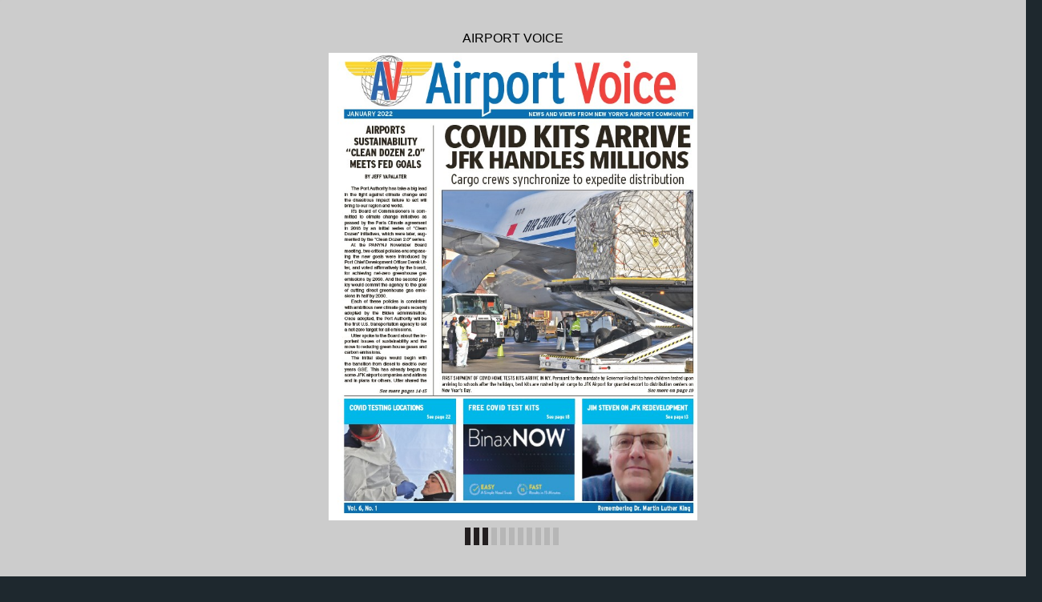

--- FILE ---
content_type: text/html
request_url: https://digital-editions.schnepsmedia.com/AIR012022/page_17.html
body_size: 3268
content:
<!DOCTYPE html>
<html>
<head>

    <title>AIR012022 - Page 17</title>

	
	
	
    <meta charset="UTF-8">
    <meta name="author" content="ok">
    <meta name="copyright" content="eMag 2012">
    <meta name="description" content="People&#8217;s Alliance &#10; Federal Credit Union &#10; We Put People First, Even In Our Name! &#10; Cash Services Located in the JFK Airport &#10; Building 14 West Wing &#8226; Room 4A &#10; www.pafcu.org &#8226; (71"/>
    <meta name="HandheldFriendly" content="true" />
    <meta name="viewport" content="height=device-height, width=device-width, initial-scale=1.0, maximum-scale=1.0, user-scalable=0"/>
    <meta name="apple-mobile-web-app-capable" content="yes" />
    <meta name="title" content="Shared Publication" />
    <link rel="image_src" href="pubData/source/images/pages/page1.jpg" />

    <link rel="apple-touch-icon" sizes="57x57" href="./source/images/icon57/pages/page1.jpg" />
    <link rel="apple-touch-icon" sizes="72x72" href="./source/images/icon72/pages/page1.jpg" />
    <link rel="apple-touch-icon" sizes="114x114" href="./source/images/icon114/pages/page1.jpg" />
    <link rel="apple-touch-icon" sizes="144x144" href="./source/images/icon144/pages/page1.jpg" />

    <link href="./pubData/mobile/css/noscript.css" rel="stylesheet">

    <script>
        var javaValueHtmlDefault = true;
    </script>
	
	<script type="text/javascript">
        //EMAG - 929 Disable eMag in IE 8 (Windows XP + Windows 7) and Safari {Windows XP}

        var detectOldOperationSystemsSBrowsers = function() {
            var nAgt = window.navigator.userAgent;

            var oldOSList = [
                {value: /(Windows NT 6.0|Windows NT 5.2|Windows NT 5.1|Windows XP)/}, // Windows Vista, Windows Server 2003, Windows XP
                {value: /(Windows 7|Windows NT 6.1)/} // Windows 7
            ];

            for (var id in oldOSList) {
                var currentValue = oldOSList[id];
                if (currentValue.value.test(nAgt)) {
                    if (id == '0'){
                        if((nAgt.toLowerCase().indexOf("msie") > -1) || (nAgt.toLowerCase().indexOf("safari") > -1)){
                            return true;
                        }
                    }  else if (id == '1'){
                        if(nAgt.toLowerCase().indexOf("msie 8.0")> -1){
                            return true;
                        }
                    }
                }
            }
            return false;
        };
        if (detectOldOperationSystemsSBrowsers()){
            //alert("You are trying to open this eMag in an outdated browser. To view it, open it in a modern web browser.");
            if (window.confirm('You are trying to open this eMag in an outdated browser. To view it, open it in a modern web browser.'))
            {
                window.open('http://outdatedbrowser.com/en');
            };
        };
    </script>

    <link href="./pubData/mobile/skins/Dark/css/custom/default.css" rel="stylesheet">
    <link href="./pubData/mobile/skins/Dark/css/style.css" rel="stylesheet">

    <link href="./pubData/mobile/css/holders.css" rel="stylesheet">
    <link href="./pubData/mobile/css/prompt.css" rel="stylesheet">
    <link href="./pubData/mobile/css/effects.css" rel="stylesheet">
    <link href="./pubData/mobile/css/theme.css" rel="stylesheet">
    <link href="./pubData/mobile/css/cpanel.css" rel="stylesheet">
    <link href="./pubData/mobile/css/textView.css" rel="stylesheet">
    <link href="./pubData/mobile/css/reader.css" rel="stylesheet">
    <link href="./pubData/mobile/css/zoom.css" rel="stylesheet">
    <link href="./pubData/mobile/css/menu.css" rel="stylesheet">
    <link href="./pubData/mobile/css/scrIndex.css" rel="stylesheet">
    <link href="./pubData/mobile/css/scrShare.css" rel="stylesheet">
    <link href="./pubData/mobile/css/scrSearch.css" rel="stylesheet">
    <link href="./pubData/mobile/css/main.css" rel="stylesheet">
    <link href="./pubData/mobile/css/security.css" rel="stylesheet">

    <script type="text/javascript" src="./pubData/mobile/js/lib/utils/Mutation.Observ.min.js"></script>
    <script type="text/javascript" src="./pubData/mobile/js/main.4.8.min.js"></script>

</head>
<body id="content">

<noscript>
    <h1 class="jsDisabled"></h1>
    <div class="noScriptWrapper">
		<div class="noScriptPageImgDiv"><img src="./pubData/source/images/pages/page17.jpg"></div>
        

        <div class="noScriptTextDiv"> 
		People&#8217;s Alliance &#10; Federal Credit Union &#10; We Put People First, Even In Our Name! &#10; Cash Services Located in the JFK Airport &#10; Building 14 West Wing &#8226; Room 4A &#10; www.pafcu.org &#8226; (718) 656-1774 &#10; Brooklyn, NY   &#8226;   Brooklyn, NY    &#8226;   Hauppauge, NY   &#8226;   Jamaica, NY    &#10;        (718) 643-4506      (718) 797-2988          (631-434-3500          (718) 206-4600     &#10;                                                                                                                 x 3037  &#10; Miami, FL     &#8226;   Ronkonkoma, NY   &#8226;   Westbury, NY   &#8226;   Yonkers, NY &#10;     (305) 261-1255        (631) 580-3702            (516) 832-8100      (914) 963-1370 &#10; Infrastructure  &#10; Accelerator Demo  &#10; Program &#10; Call for participation in FAST Act &#10; AIRPORT VOICE, JANUARY 2022 17 &#10; The Fixing America's Surface  &#10; Transportation (FAST) Act, enacted in  &#10; December 2015, authorized the establishment  &#10; of  a  Regional  Infrastructure  &#10; Accelerators  Demonstration  Program  &#10; (the Program) to assist entities in developing  &#10; improved infrastructure priorities  &#10; and financing strategies for the accelerated  &#10; development of a project that  &#10; is eligible for funding under the Transportation  &#10; Infrastructure Finance and  &#10; Innovation Act (TIFIA) Credit Program.  &#10; The Consolidated Appropriations Act,  &#10; 2021, &#10; A NOFO was issued in December  &#10; 2020 and five accelerators were selected  &#10; from  the  initial  round  of  applicants. &#10;  The Build America Bureau (the  &#10; Bureau) is issuing a second NOFO to  &#10; further expand the Program and solicit  &#10; applications for designating and funding  &#10; Regional Infrastructure Accelerators  &#10; (RIA) that: (1) Serve a defined geographic  &#10; area; (2) act as a resource to  &#10; qualified entities in the geographic area  &#10; in accordance with the FAST Act; and  &#10; (3) demonstrate the effectiveness of an  &#10; RIA to expedite the delivery of projects  &#10; eligible  for  the  TIFIA  credit  program.  &#10; Projects are not required to apply for  &#10; or receive TIFIA credit assistance to  &#10; be  eligible;  however,  applicants  who  &#10; are  considering  the  appropriateness  &#10; of innovative financing methods such  &#10; as TIFIA, the Railroad Rehabilitation  &#10; and  Improvement  Financing  (RRIF)  &#10; credit program, Private Activity Bonds  &#10; (PABs), project bundling, private investment, &#10;  and other innovative financing  &#10; methods to accelerate the delivery  &#10; of eligible projects are strongly encouraged  &#10; to apply. &#10; The  Application  Package:  Applicants  &#10; must submit all applications  &#10; through  www.Grants.gov.  Instructions  &#10; for  submitting  applications  can  &#10; be found at https://www.transportation. &#10; gov/buildamerica/financing/tifia/ &#10; regional-infrastructure-acceleratorsprogram. &#10; W E   K E E P   T H E &#10; NEIGHBORHOOD CLEAN &#10; W E   K E E P   T H E &#10; NEIGHBORHOOD S A F E &#10; W E   K E E P   T H E &#10; N E I G H B O R H O O D CONNECTED &#10; GatewayJFK is a nonprofit public-private  &#10; partnership working to make our neighborhood a  &#10; great place to work in, invest in, and  live in. &#10; Learn more at: &#10; www.gatewayjfk.org &#10; @gatewayjfk /company/gatewayjfk &#10; C &#10; M &#10; Y &#10; CM &#10; MY &#10; CY &#10; CMY &#10; K &#10; 
				<a href="https://www.transporta-tion.gov/buildamerica/financing/tifia/">/</a>
		<a href="http://www.Grants.gov">/www.Grants.gov</a>
		<a href="https://www.transporta-tion.gov/buildamerica/financing/tifia/">/</a>
		<a href="https://www.transporta-tion.gov/buildamerica/financing/tifia/">/</a>
		<a href="http://www.pafcu.org">/www.pafcu.org</a>
		<a href="http://www.gatewayjfk.org">/www.gatewayjfk.org</a>
		<a href="http://www.pafcu.org">/www.pafcu.org</a>
		<a href="http://www.Grants.gov">/www.Grants.gov</a>
		<a href="http://www.gatewayjfk.org">/www.gatewayjfk.org</a>
		
        </div>

        <footer class="noScriptFooter">
				<a rel="prev" class="noScriptPrevPage"  href="./page_16.html">Previous Page</a>
            <div class="noScriptDropdown">
                <button class="noScriptDropbtn">Dropdown</button>
                <div class="noScriptDropdown-content"> <
							<a href="./page_1.html">page 1</a>
		<a href="./page_2.html">page 2</a>
		<a href="./page_3.html">page 3</a>
		<a href="./page_4.html">page 4</a>
		<a href="./page_5.html">page 5</a>
		<a href="./page_6.html">page 6</a>
		<a href="./page_7.html">page 7</a>
		<a href="./page_8.html">page 8</a>
		<a href="./page_9.html">page 9</a>
		<a href="./page_10.html">page 10</a>
		<a href="./page_11.html">page 11</a>
		<a href="./page_12.html">page 12</a>
		<a href="./page_13.html">page 13</a>
		<a href="./page_14.html">page 14</a>
		<a href="./page_15.html">page 15</a>
		<a href="./page_16.html">page 16</a>
		<a href="./page_17.html">page 17</a>
		<a href="./page_18.html">page 18</a>
		<a href="./page_19.html">page 19</a>
		<a href="./page_20.html">page 20</a>
		<a href="./page_21.html">page 21</a>
		<a href="./page_22.html">page 22</a>
		<a href="./page_23.html">page 23</a>
		<a href="./page_24.html">page 24</a>
		<a href="./page_25.html">page 25</a>
		<a href="./page_26.html">page 26</a>
		<a href="./page_27.html">page 27</a>
		<a href="./page_28.html">page 28</a>

                </div>
            </div>
					<a rel="next" class="noScriptNextPage" href="./page_18.html">Next Page</a>            
        </footer>
    </div>

</noscript>

<!-- ALERT WINDOW -->
<div id="splashScreen"><div class="loading" style="position:absolute;left:-100px;top:-100px;"></div></div>
<div id="splashWnd"></div>
<script defer src="https://static.cloudflareinsights.com/beacon.min.js/vcd15cbe7772f49c399c6a5babf22c1241717689176015" integrity="sha512-ZpsOmlRQV6y907TI0dKBHq9Md29nnaEIPlkf84rnaERnq6zvWvPUqr2ft8M1aS28oN72PdrCzSjY4U6VaAw1EQ==" data-cf-beacon='{"version":"2024.11.0","token":"b9d8ce74dd334a96a285d01deb270984","r":1,"server_timing":{"name":{"cfCacheStatus":true,"cfEdge":true,"cfExtPri":true,"cfL4":true,"cfOrigin":true,"cfSpeedBrain":true},"location_startswith":null}}' crossorigin="anonymous"></script>
</body>
</html>



--- FILE ---
content_type: application/xml
request_url: https://digital-editions.schnepsmedia.com/AIR012022/pubData/config/reader_json.xml
body_size: 68010
content:
{"DocumentHolderProperties":[{"cornerSize":"10"}],"autoUpsizeView":false,"eMagID":"rW0kNgOim1c9Zhnty9Duact2D4M+0uzbAVmQwV2fMgd4mTOGRVWt13G1XhMw5Ry7xzetCehpHyrCO","autoDownsizeView":true,"preloaderImage":"","settings":{"controlBarButtons":["Text","Menu","Zoom"],"enableAddToHomescreenNotificationOnIOS":true,"hideControlbar":true,"menuButtons":["Index","Search","Share","GoTo","Bookmark","Download","Print","Embed"],"mph":"c03e5c5bac1fb596ac32d22dd783b49f","muid":"843aa2772ac5f68e2d7567b8b9db9c36","ph":"c03e5c5bac1fb596ac32d22dd783b49f","showPageNumbers":false,"singlePageInLandscape":true,"uid":"10368","v":"4.9.0","viewMode":"sliding"},"labels":{"other":{"lblHTMLReaderPreviewCanNotOpenExternalLink":"\"Open External Link\" functionality cannot be tested in HTML Reader preview mode. To use or test this function, publish your eMag online.","lblGoToPage":"Go to page: (%SP of %EP)","lblAddToHomescreen":"Install this web app on your %DEVICE: tap %ICON and then 'Add to Home Screen'","lblPageText":"<center>==Page %CP==</center> \n %PT \n\n","lblTrialLimitation":"This eMag was presented in a trial version with a time limitation of 120 seconds. Open the eMag again to review it.","lblEMagDisabledMsg":"The license for this eMag is no longer active and therefore it has been disabled. Reactivate the license by contacting <a href=\"http://emagcreator.com/offices/\">eMagCreator</a>","lblNoTextOnThisPage":"[NO TEXT ON THIS PAGE]","lblEMagInactiveMsg":"This publication has not yet been activated","lblInstructionLabel":"Swipe your finger across the pages to browse the publication\n or double tap on a page to zoom in.\n\nTap to close this message.","lblHTMLReaderPreviewCanNotPlayVideo":"Media content cannot be tested in HTML Reader preview mode. To use or test this function, publish your eMag online.","lblHTMLReaderPreviewCanNotPrint":"\"Print\" functionality cannot be tested in HTML Reader preview mode. To use or test this function, publish your eMag online.","lblConnectionToServerLost":"Connection to server lost","lblHTMLReaderPreviewCanNotPlayAudio":"Audio cannot be played in HTML Reader preview mode. To use or test this function, publish your eMag online.","lblBrowserError":"The publication is not supported by this browser. Try to use one of the next browsers: original Android/iOS browsers, Maxthon, Dolphin, Skyfire, EasyBrowser, Mercury, Safari, Chrome. Thanks!","lblHTMLReaderPreviewCanNotShare":"Sharing cannot be tested in HTML Reader preview mode. To use or test this function, publish your eMag online.","lblHTMLReaderPreviewCanNotOpenFile":"Open File functionality cannot be tested in HTML Reader preview mode. To use or test this function, publish your eMag online.","lblHTMLReaderPreviewCanNotBrowsePDF":"Browse PDF functionality cannot be tested in HTML Reader preview mode. To use or test this function, publish your eMag online.","lblHTMLReaderPreviewCanNotDownloadPDF":"\"Download PDF\" functionality cannot be tested in HTML Reader preview mode. To use or test this function, publish your eMag online."},"search":{"btnSearch":"Search","lblEnterCorrectTerm":"Enter correct term","btnClear":"Clear","lblNPagesFound":"%PC Pages Found","lblSearchTerm":"Search term","lblResults":"Results","lblNoMatchesFound":"No matches found"},"menu":{"menuText":"Text","menuShare":"Share","menuEmbed":"Embed","menuNext":"Next","menuMenu":"Menu","menuPrint":"Print","menuPrev":"Prev","menuIndex":"Index","menuGoTo":"GoTo","menuBookmarks":"Bookmarks","menuDownloadPDF":"Download PDF","menuImage":"Image","menuEmail":"Email","menuZoom":"Zoom","menuSearch":"Search","menuShareThis":"Share This!"},"accessprotection_plugin":{"accessProtectionCredentialsFormSubmit":"Submit","accessProtectionCredentialsFormLogin":"login:","accessProtectionCredentialCheckPleaseWait":"Please wait...","accessProtectionCredentialsFormPassword":"password:","accessProtectionWindowTitle":"Access Protection","accessProtectionCredentialCheckFailed":"Login or password are incorrect, please try once again","accessProtectionNoPassword":"Please enter password","accessProtectionNoLogin":"Please enter login name"},"embed":{"embedTabCopyToClipboardButtonLabel":"Copy to clipboard","embedTabHeadline":"Embed this publication on your website or blog","embedTabEmbedCodeInfoText":"Copy the below code to embed the publication into your website or blog","embedTabPreviewModeMessage":"Publish eMag online to see HTML code here","embedTabThumbnailCodeInfoText":"Copy the below code to create a thumbnail showing the current page of the eMag, and linking to this page","embedTabEmbedCodeEmbeddingTypeCheckBoxLabel":"Embed full publication in iframe","embedTabEmbedCodeHeightLabel":"Height","embedTabEmbedCodeWidthLabel":"Width"},"print":{"btnPrintLabel":"Print","btnSelectNoneLabel":"Select none","btnSelectAllLabel":"Select all"},"general":{"btnBack":"Back","lblPage":"Page","btnCancel":"Cancel","btnOK":"OK","lblLoading":"Loading..."}},"pages":[{"text":"JANUARY 2022 NEWS AND VIEWS FROM NEW YORK'S A Airport VoicIRPORTe COMMUNITY &#10; COVID KITS ARRIVE &#10; JFK HANDLES MILLIONS &#10; Cargo crews synchronize to expedite distribution &#10; AIRPORTS  &#10; SUSTAINABILITY  &#10; “CLEAN DOZEN 2.0”  &#10; MEETS FED GOALS &#10; BY JEFF YAPALATER &#10; FIRST SHIPMENT OF COVID HOME TESTS KITS ARRIVE IN N.Y. Persuant to the mandate by Governor Hochul to have children tested upon  &#10; arriving to schools after the holidays, test kits are rushed by air cargo to JFK Airport for guarded escort to distribution centers on  &#10; New Year's Day. &#10; The Port Authority has take a big lead  &#10; in the fight against climate change and  &#10; the  disastrous  impact failure  to  act  will  &#10; bring to our region and world. &#10; It’s Board of Commissioners is committed  &#10; to climate change initiatives as  &#10; passed by the Paris Climate agreement  &#10; in  2018  by  an initial  series  of  “Clean  &#10; Dozen” initiatives, which were later, augmented  &#10; by the “Clean Dozen 2.0” series. &#10; At the PANYNJ November Board  &#10; meeting, two critical policies encompassing  &#10; the new goals were introduced by  &#10; Port Chief Development Officer Derek Utter, &#10;  and voted affirmatively by the board,  &#10; for  achieving  net-zero  greenhouse  gas  &#10; emissions by 2050. And the second policy  &#10; would commit the agency to the goal  &#10; of  cutting  direct  greenhouse  gas  emissions  &#10; in half by 2030. &#10; Each  of  these  policies  is  consistent  &#10; with ambitious new climate goals recently  &#10; adopted by the Biden administration.  &#10; Once adopted, the Port Authority will be  &#10; the first U.S. transportation agency to set  &#10; a net-zero target for all emissions. &#10; Utter spoke to the Board about the important  &#10; issues of sustainability and the  &#10; move to reducing green house gases and  &#10; carbon emissions. &#10; The initial steps would begin with  &#10; the transition from diesel to electric over  &#10; years GSE. This has already begun by  &#10; some JFK airport companies and airlines  &#10; and in plans for others. Utter shared the  &#10; See more pages 14-15 See more on page 19 &#10; COVID TESTING LOCATIONS  &#10; See page 22 &#10; FREE COVID TEST KITS  &#10; See page 18 &#10; JIM STEVEN ON JFK REDEVELOPMENT  &#10; See page 13 &#10; Vol. 6, No. 1 Remembering Dr. Martin Luther King &#10; "},{"text":"1st JFK GM of 2022 held via Zoom &#10; PRESIDENT AND PUBLISHER &#10; Victoria Schneps-Yunis &#10; CEO AND CO-PUBLISHER &#10; Joshua Schneps &#10; SCHNEPS MEDIA &#10; AIRPORT VOICE &#10; GENERAL INFORMATION 516-425-4645 EXT 0 &#10; This newspaper is not responsible for typographical errors in ads beyond the cost of the space occupied by the error. All rights reserved. Copyright © 2018 by Brooklyn Courier Life  &#10; LLC. The content of this newspaper is protected by Federal copyright law. This newspaper, its advertisements, articles and photographs may not be reproduced, either in whole or part,  &#10; without permission in writing from the publisher except brief portions for purposes of review or commentary consistent with the law. Postmaster, send address changes to Brooklyn  &#10; Courier Life LLC, One MetroTech North, 10th Floor, Brooklyn, NY 11201. &#10; AIRPORT V 2 OICE, JANUARY 2022 &#10; PUBLISHER & EDITOR: Jeffrey Yapalater • V.P. OF ADVERTISING: Ralph D’Onofrio &#10; EDITOR-IN-CHIEF: Robb Pozarycki • COPY EDITOR: Emily Davenport &#10; ART DIRECTOR: Leah Mitch • WEB DESIGNER: Sylvan Migdal  &#10; PRODUCTION ARTISTS: Arthur Arutyunov, Gardy Charles, Earl Ferrer, John Napoli, Mark Ramos, Connie Sulsenti, Jean Walsh &#10; Airport Voice &#10; MEMBER: &#10; Reports on Omicron, increasing flights & 2021 in review &#10; The first 2022 JFK General  &#10; Managers  and Stakeholders  &#10; meeting  was  held on  January  &#10; 12 via Zoom. There were three  &#10; takeaways: first the surge of  &#10; Omicron cases that hit the entire  &#10; airport community the last  &#10; month. The second is the increasing  &#10; number  of  flights  and  &#10; passengers continues to grow.  &#10; The third is a robust redevelopment  &#10; begins. According to agencies  &#10; reporting on the call despite  &#10; the  larger  number  of  workers  &#10; out  for  covid  illness  or  symptoms, &#10;  services are at a normal  &#10; level and workers are returning  &#10; to their jobs. &#10; Agency and Partner  &#10; Reports &#10; The FAA ATC reported that  &#10; there are about 1100 flights a  &#10; day, which is good. &#10; The ATC is cleaned daily and  &#10; job training has been resumed. &#10; CBP reported that they are  &#10; continued to be impacted by covid  &#10; but seems to have plateaued  &#10; with no seriously ill, quick recovery  &#10; and no complications. &#10; In trade matters, in Q1, CBP  &#10; processed  2 million  arriving international  &#10; passengers. &#10; Daily flight counts are up  &#10; 74% with a larger number of  &#10; flights compared to 2021. Cargo  &#10; is still strong with duty collection  &#10; up 54% from last year. The  &#10; overall value is $32 billion for Q1  &#10; with most imports from China  &#10; and UK. &#10; Many home test covid kits  &#10; have arrived over the past month  &#10; with 20 shipments out of an expected  &#10; 60 for deliveries to NYS  &#10; and NYC. &#10; In addition, The White House  &#10; has ordered 500 million kits to  &#10; begin arriving next week at JFK,  &#10; EWR Atlanta, Chicago. LA and  &#10; Dallas.  CBP  will  continue  coordination  &#10; with  shipments  and  &#10; handlers. &#10; CDC reported a lot of staff  &#10; out during holidays but they  &#10; are returning. Updates to travel  &#10; guidance changes frequently.  &#10; Guidance is to not travel if sick  &#10; or tested positive and wait a full  &#10; 10 days of beginning of symptoms. &#10;   CDC  recommends  testing  &#10; every 3-5 days and to wear  &#10; a well fitting mask during travel.  &#10; Details on the guidance can be  &#10; found here. https://www.cdc. &#10; gov/coronavirus/2019-ncov/travelers/ &#10; index.htm &#10; TSA  reported  it  is  continuing  &#10; to hire every two weeks but  &#10; not  getting  enough  qualified  &#10; candidates.  This  is  not  affecting  &#10; operations  because  each  &#10; new hires match the rate of attrition. &#10; PAPD  reported  that  the  department  &#10; was hit pretty hard  &#10; with covid cases but the PAPD  &#10; was able to have full calls during  &#10; each tour. Hustlers and homeless  &#10; patrols continue. &#10; Kaamco reported the good  &#10; news of lower airport fees and  &#10; the increasing activity for all  &#10; airlines. The organization is  &#10; looking forward to in real life  &#10; meetings, participating in the  &#10; renewed  redevelopment  activities, &#10;  and updating its directory  &#10; of airlines and partners. A cargo  &#10; update was given during the  &#10; Kaamco meeting, and the next  &#10; ground ops and interline meeting  &#10; is January 26. Interline back  &#10; in place with increased volume.  &#10; The Kaamco Cargo Committee  &#10; meeting is Thu Jan 27, 2022  &#10; 9am – 10am. &#10; JFK Maintenance gave a repeat  &#10; briefing  for  fire  alarms  at  &#10; JFK. &#10; It reminded everyone that  &#10; Scarsdale Security Systems  &#10; is the current alarm company  &#10; working with the FDNY.  If  there  &#10; is a test alarm, it is necessary to  &#10; call Scarsdale Security at 914- &#10; 722-2222 and report it, not the  &#10; FDNY. Failure to do so will trigger  &#10; a FDNY emergency call and  &#10; unnecessarily  bring  engines  to  &#10; that building. If the FDNY arrives  &#10; at a building it is important to  &#10; have maintenance meet them at  &#10; the alarm panel &#10; The Security department reported  &#10; they too had a number  &#10; of absences due to Omicron.  &#10; It was also noted that InterCon  &#10; Security will replace Allied as  &#10; the security vendor for airside  &#10; security. Deputy GM Teresa  &#10; Rizzuto reported that the bus  &#10; stops at T5 will be relocated to  &#10; T8 beginning on March 27 due  &#10; to redevelopment activities at  &#10; T6. She also announced that the  &#10; first JFK stakeholder redevelopment  &#10; meet would be held on  &#10; January 13. &#10; Rizzuto listed  &#10; highlights of 2021  &#10; that took place even  &#10; in the face of covid: &#10; -The successful return of  &#10; UNGA  diplomatic  operations  &#10; serving 26 countries and dozens  &#10; of military aircraft. &#10; -The award winning GBAC  &#10; and  ACI  airport  accreditations  &#10; that validated the safety and  &#10; health programs at the airport. &#10; -The rapid creation of an Allies  &#10; Refuge arrivals center in  &#10; Building 87 for potential use as  &#10; the beginning of resettlement of  &#10; Afghanistan refugees. &#10; -AirTrain repairs and maintenance  &#10; and enhancements. &#10; -Improvement of the Taxi  &#10; Dispatch System with swapping  &#10; thousands and RFID tags, in all  &#10; taxis and the upcoming use of  &#10; mobile tablets app that will better  &#10; manage  drivers  and  flow  of  &#10; cabs to the terminals. &#10; -T4 pilot program for specific  &#10; on demand cars zones for passengers  &#10; that  reduces  congestion, &#10;  better way finding and better  &#10; customer service. &#10; -The PAPD  continues  its  efforts  &#10; to reduce unauthorized  &#10; transportation  hustlers  by  having  &#10; passengers escorted out of  &#10; the terminal to the appropriate  &#10; authorized  mode  of  transportation. &#10; -Celebrated the  new  electrification  &#10; facilities  for  the  airport  &#10; and sub-station transformers as  &#10; back up in emergencies. &#10; -The construction of the newest  &#10; cargo building by Aeroterm  &#10; and prime tenant WFS. &#10; -Efficiencies in TAAs and issuance  &#10; of a record number of  &#10; permits for renovations. &#10; -Tesla  electric  supercharge  &#10; station at the Airport Plaza. &#10; Spiritual Pastor Dabee announced  &#10; that the Bishop Wright  &#10; Awards Luncheon program is  &#10; on April 6th . He said it would  &#10; be decided later if this annual  &#10; event can again be celebrated  &#10; in person or virtual as last year.  &#10; The GM office thanked he, Father  &#10; Chris and Rabbi Korinblit  &#10; for their annual airport blessing  &#10; last week. &#10; In  response  to  one  callin  &#10; question  call  in  concerned  &#10; the  towing  of  cars  from  terminals, &#10;  the Port’s position is that  &#10; PAPD  must  issue  a  summons  &#10; first unless the TSA requires it  &#10; or  towed  to  clear  the  area  for  &#10; emergency  uses.  Additional  &#10; feedback  as  been  brought  to  &#10; Port  legal  for  a more  detailed  &#10; answer. &#10; Rizzuto ended with meeting  &#10; with a reference to the JFK GM  &#10; office created and shared with  &#10; the community for the holidays  &#10; which will be shared again online. &#10; The next GM is Wednesday  &#10; February 9th 45 mintes after the  &#10; Kaamco  meeting  which  begins  &#10; at 10:15, ending at 11:00am. &#10; The sun sets on 2021 and a New Year and New JFK begins for 2022 &#10; "},{"text":"JFK Community Benefits  &#10; Agreement proposal &#10; AIRPORT VOICE, JANUARY 2022 3 &#10; Queens Connection coalition offers a detailed plan &#10; Executive Sumary-The State  &#10; of New York, through the  Port  &#10; Authority of New York and New  &#10; Jersey (PA) has commenced a  &#10; plan to redevelop John F. Kennedy  &#10; International Airport. The  &#10; John F. Kennedy International  &#10; Airport Redevelopment Program  &#10; calls for a $13 billion dollar investment. &#10;  The New York State Senate  &#10; and Assembly members for  &#10; Southeast  Queens,  in  recognizing  &#10; the potential benefits and detriment  &#10; of the proposed program,  &#10; has called the community to action. &#10;  The coalition known as the  &#10; Queens Connection Team which  &#10; consists of Community Board 12,  &#10; Community  Board  14;  Supthin  &#10; BID; the Association of Minority  &#10; Enterprise of New York, the Center  &#10; for Community Advancement;  &#10; Rev. Phil Craig of Greater Springfield  &#10; Community Church and  &#10; other stakeholders have collectively  &#10; set out to draft a Community  &#10; Benefits  Agreement  (CBA)  &#10; in an effort to ensure further development  &#10; of  local  businesses;  &#10; job training and placement; educational  &#10; services, meet the 30%  &#10; MWBE goal and enhance the  &#10; quality of life for the South East  &#10; Queens community. &#10; The implementation of the  &#10; CBA will require $307.5 Million.  &#10; The content of the CBA includes  &#10; residential  noise mitigation  benefits  &#10; for $37.5 million, workforce  &#10; and economic development benefits  &#10; for $37.5 million; air quality  &#10; studies for $37.5 million; health  &#10; studies for 37.5 million; green  &#10; building principals for $37.5 million; &#10;   transportation  benefits  for  &#10; $37.5 million; education benefits  &#10; for $37.5 million and a business  &#10; incubator for $45 million.  &#10; The  John  F.  Kennedy  International  &#10; Airport  Community  benefits  &#10; Agreement Board (JFK-CBA  &#10; Board), designed to serve as  &#10; the CBA compliance arm, will be  &#10; guided by the Port Authority of  &#10; NY/NJ, using Robert’s Rules of  &#10; Order. The Board will fashion a  &#10; mission statement,  rules  to govern  &#10; themselves,  and  follow  the  &#10; CBA’s methodology to fund the  &#10; agreed upon areas. They shall  &#10; serve two-year terms, and can be  &#10; re-appointed to no more than two  &#10; following terms. The CBA monies  &#10; shall be paid over a ten-year  &#10; period and  should  commence a  &#10; year before the major renovation  &#10; to JFK begin. This will ensure implementation  &#10; of the CBA areas.  &#10; The CBA funds shall be paid  &#10; yearly into an escrow account  &#10; overseen by the State Comptroller. &#10;  Similar to what was known  &#10; as the “Pathmark Fund” which  &#10; was held by the NYC Comptroller  &#10; (2001-2005), the State Comptroller  &#10; is tasked with the responsibility  &#10; to ensure that the monies are  &#10; properly collected and allocated,  &#10; with transparency being properly  &#10; maintained. &#10; The JFK-CBA Board will be  &#10; composed of elected officials  &#10; whose  communities  are  impacted  &#10; as defined by the part  &#10; 150 Sound Study. The assigned  &#10; elected  officials  will  then  appoint  &#10; a complete board, totaling  &#10; 25 members. The Fifth Congressional  &#10; District Representative will  &#10; appoint five members, the NYS  &#10; 10th Senatorial District Representative  &#10; will appoint four members; &#10;   the  NYS  14th  Senatorial  &#10; District Representative will appoint  &#10; three members; the NYS  &#10; 31st  Assembly  Representative  &#10; will  appoint  three members;  the  &#10; NYS 32nd Assembly Representative  &#10; will  appoint  three  members; &#10;  the NYS 29th Assembly  &#10; Representative will appoint two  &#10; members; the NYS 33rd Assembly  &#10; Representative will appoint  &#10; two members; the NYC 27th District  &#10; Council member will appoint  &#10; one member; the NYC 28th District  &#10; Council member will appoint  &#10; one member and the NYC 31st  &#10; District Council member will appoint  &#10; one member. &#10; "},{"text":"Airport transportation gets upgraded &#10; AIRPORT V 4 OICE, JANUARY 2022 &#10; Digital tools up efficiency and customer satisfaction &#10; BY JEFF YAPALATER &#10; JFK is experimenting with  &#10; three  transportation  initiatives.  &#10; One is for the yellow cab drivers, &#10;  the second is for on-demand  &#10; rides and the third is truck dock  &#10; reservations for cargo truckers.  &#10; Each improvement plans to add  &#10; to the bottom line of all involved  &#10; by  reducing  wait  time,  reducing  &#10; congestion  and  emissions  and  &#10; most importantly, making the  &#10; customer  happy.  The  Uber/Lyft  &#10; on-demand pilot is a venture between  &#10; JFKIAT with support of the  &#10; Port Authority. The dock management  &#10; system is a private venture  &#10; between Worldwide Flight  &#10; Services(  WFS)  partnering  with  &#10; Kale Solutions. The taxi solution  &#10; is being managed by the Port Authority  &#10; as part of its responsibility  &#10; for the yellow cab distribution at  &#10; the airports. &#10; PANYNJ Taxi  &#10; management &#10; The Yellow Taxi cab pilot  &#10; was first envisioned in 020 and  &#10; has ben introduced piecemeal  &#10; to LGA and Newark. Ultimately  &#10; there will be an app for the drivers, &#10;  but for now, IBI Solutions  &#10; has  implemented  the  Airport  &#10; Ground  Transportation  System  &#10; (GTS) which integrates with vehicle  &#10; tracking equipment to monitor  &#10; the movements of commercial  &#10; vehicles like taxis, buses and  &#10; TNCs as they pick up and drop  &#10; off passengers at the curb. Every  &#10; taxi is outfitted with a RFID device  &#10; that allows tracking. &#10; Using the GTS system allows  &#10; an airport’s ground transportation  &#10; team to: &#10; • Track vehicles through various  &#10; zones of the airport &#10; • Assess fees based on configurable  &#10; business rules &#10; • Detect and manage violations &#10; • Send alert notifications &#10; •  Drivers  and  passengers  &#10; should begin to benefit from an  &#10; upgraded dispatching experience  &#10; and in late 2021-early 2022  &#10; drivers can expect to phase into  &#10; virtual queuing via a mobile app. &#10; “Our  solution  provides  benefits  &#10; to airport operators and  &#10; commercial vehicle drivers, saving  &#10; them valuable time and resources  &#10; through the use of smart  &#10; technology,” said Tissa De Silva,  &#10; director, senior practice lead, intelligent  &#10; systems for IBI Group &#10; JFKIAT rideshare  &#10; pilot &#10; Begun in  September, the  &#10; JFKIAT T4 T4arrivals pilot goals  &#10; are to streamline the process  &#10; by which passengers meet their  &#10; rideshare vehicle and to reduce  &#10; hustlers dwelling on the frontage.  &#10; Both Uber/Lyft have proprietary  &#10; apps which are used to manage  &#10; the flow of their vehicles at the airport  &#10; that are staged in the Cell los  &#10; awaiting call by the customer to  &#10; picked up in the designated area  &#10; across fro T4. During the pilot,  &#10; signage  is displayed  at  the  curb  &#10; of the inner roadway (on the island) &#10;  delineating specific pickup  &#10; zones for both Uber and Lyft. The  &#10; Port brought this pilot to T4 after  &#10; a successful trial at LGA and  &#10; looking to see if expanding this  &#10; program is feasible at EWR. Recently  &#10; both Rick Cotton and Huntley  &#10; Lawrence toured the curbside  &#10; area and spoke with Port and IAT  &#10; workers about their thoughts of  &#10; how the trial is working. &#10; WFS Truck Slot  &#10; Management &#10; The WFS proof of concept is  &#10; addressing a decades old problem  &#10; of wait time and congestion  &#10; at the many cargo warehouses  &#10; around JFK. Through a partnership  &#10; with  Kale  Info  Solutions.  &#10; Building 9 was chosen which  &#10; is  home to  Korean  Airlines and  &#10; handles  several  other  international  &#10; carriers. Through an app,  &#10; dispatchers of truckers can go to  &#10; the app, enter details about their  &#10; individual air bills, and then receive  &#10; a  time when  the shipment  &#10; will be ready. This information  &#10; is digitally shared with the dispatcher  &#10; who sends the trucker at  &#10; an appointed time to get or drop  &#10; off cargo. The goal is to shorter  &#10; wait time, alleviate congestion,  &#10; reduce engine emissions for long  &#10; waits, and to save money for forwarders  &#10; and make more money  &#10; for independent drivers. According  &#10; WFS VP  Rinzing Wangal  &#10; “Our truck slot management system  &#10; focuses on building a digital  &#10; backbone for the air cargo  &#10; industry by reducing paper handling, &#10;  enabling efficient planning,  &#10; faster processing and increasing  &#10; throughput  of  the  warehouses  &#10; by moving truckers in and out  &#10; faster.” &#10; "},{"text":"Year In Review-View all our 2021 issues and stories &#10; AirportVoice &#10; SEPTEMBER 2021 NEWS AND VIEWS FROM NEW YORK'S AIRPORT COMMUNITY &#10; 20TH ANNIVERSARY 9-11 &#10; REMEMBERING THE FALLEN &#10; The JFK Airport 911 Memorial Monument was unveiled at the 4th Annual JFK 911 Memorial Service. The service was attended by the airport community and those who were at the site of  &#10; the Twin Tower to honor those who saved lives and those innocent workers who needlessly died during this unforgettable tragedy. Special thanks were given to the Port Authority, the  &#10; JFK Chamber of Commerce, donations by the Columbiua Association and friends of the fallen in order to bring this monument to life. &#10; Vol. 5, No. 9 In you can't be there, we are here for you &#10; MAY  2021 NEWS AND VIEWS FROM NEW YORK'S AIRPORT COMMUNITY Airport Voice &#10; PORT TIME  &#10; CAPSULE  &#10; SEALED &#10; Set to re-open in  &#10; 2121 &#10; At 200 year celebration &#10; BY JEFF YAPALATER &#10; The  Port Authority  of New York  and  &#10; New Jersey celebrated the 100th Anniversary  &#10; of  the  agency  at  the WTC  grounds  &#10; with  the  PAPD  Pipes  and  Drums  Band,  &#10; and inspiring speeches of the history and  &#10; future of the Port. &#10; Board  of  Commissioners  Chairman  &#10; Kevin O’Toole shared  a story about Walter  &#10; Hedden, the Port Consultant working  &#10; for  the  beloved  Executive  Director  Justin  &#10; Tobin. In 1934 Hedden wrote a 40-page  &#10; manifest to the port staff about where the  &#10; young Port was going saying, “We need to  &#10; channel and harness a new force of technology  &#10; and make the port the gateway of  &#10; See more pages 21 &#10; Vol. 5, No. 5 In you can't be there, we are here for you &#10; AirportVoice &#10; AIRPORT WORKERS &#10; SHOTS IN THE ARM &#10; Personnel now eligible for the Covid vaccine  &#10; One of the first JFK airport workers to receive the Covid vaccine &#10; Congratulations to CEO Neil Lott of Pacific Atlantic  &#10; many airport workers live. Hundreds of eligible people  &#10; peo &#10; ple waited in line for over an hour for their inoculation. &#10; inocula &#10; tion.  Department  of  Health workers were  verifying  &#10; appointments  and  answering  questions  from  those  &#10; who were in the queue.  &#10; More on location and appointments  &#10; inside this issue. &#10; Airport workers eligible &#10; Vaccine centers open  &#10; 65 and older eligible &#10; BY JEFF YAPALATER &#10; Things  in  the aviation Covid vaccine  &#10; world are changing  rapidly.  In  just over  &#10; a week’s  time,  airport workers  are  now  &#10; in  the  1b  group  eligible  for  the  vaccine,  &#10; the number of vaccine locations has blossomed, &#10;  and the CDC has not implemented  &#10; mandatory Covid testing or negative test  &#10; results  for all arriving  in  the USA from  &#10; overseas. The fight against Covid-19 has  &#10; intensified. &#10; The initial minimum age for a vaccine  &#10; was  originally  74  plus  years  of  age  but  &#10; within days it was reduced to 65 and over.  &#10; These are all part of the current 1b group  &#10; which totals over 4 million NY state residents  &#10; now eligible now for the vaccine. &#10; A  new  network  of  vaccination  sites  &#10; will  help  supplement  vaccine  administration  &#10; efforts  in hospitals  for Group  1a  &#10; and allow for New Yorkers eligible under  &#10; group  1b  to  begin  receiving  the  vaccine  &#10; at  hundreds  of  new  locations  spring  up  &#10; throughout NY over the next few weeks. &#10; According  to  Governor  Cuomo,  to  &#10; further  accelerate  the  vaccination  rate  &#10; of  priority  health  care workers,  and  begin  &#10; the vaccination of newly eligible New  &#10; Yorkers, New York has established a network  &#10; of distribution sites that will supplement  &#10; the work being done in hospitals to  &#10; prevent any one hospital from becoming  &#10; overburdened.  This  network  includes  &#10; the five state-run sites, which opened last  &#10; week, as well as 15 more, which were announced  &#10; last  week.  This  new  network  &#10; will  also  utilize  doctors'  offices,  Federally &#10; Qualified  Health  Centers,  county  &#10; health departments, ambulatory centers  &#10; and pharmacies to get doses in the arms  &#10; of eligible New Yorkers.  &#10; Continued on page 12 &#10; Handling  at  JFK Airport who managed  a  quick  &#10; appointment  to  receive  his  1st  vaccine  dose  at  the  &#10; August Martin High School vaccine  center. Airport  &#10; workers  are now  in  the  priority  1b  group  of  transit  &#10; workers eligible for the vaccine. This is one of the recently  &#10; opened  facilities  in  the  neighborhood  where  &#10; AIRPORT VOICE, JANUARY 2022 5 &#10; Here are QR codes for opening each issue on your phone. &#10; If you prefer to use your computer for our monthly archives goto: https://qns.com/digital-editions/airport-voice-editions/ &#10; JANUARY 2021 NEWS AND VIEWS FROM NEW YORK'S AIRPORT COMMUNITY &#10; Vol. 5, No. 1 In you can't be there, we are here for you &#10; SCAN FOR  &#10; JANUARY DIGITAL  &#10; EDITION &#10; world commerce. “ &#10; O’Toole  echoed  these  words  by  saying, &#10;   “That’s what  they  said  78 years  ago  &#10; and  that  is  exactly  what  we  are  doing  &#10; here today. Today we are making this region  &#10; grow and grow. Look at enormity of  &#10; the  Port:  airways,  runways,  terminals,  &#10; bridges  and  buildings.  It  has  succeeded  &#10; over the last 100 years because of the men  &#10; and  women  who  have  dedicated  themselves  &#10; to  this  amazing  organization. We  &#10; say thank you all for making it all happen  &#10; by  the  blood  sweat  and  tears  by  all who  &#10; came before us. “ &#10; He  proclaimed,  “Port  lived  through  &#10; wars,  2  bombing  and  this  pandemic.  It  &#10; has  been  judged  by  how  ithas  endured  &#10; and reacted to that crisis. Port stands as  &#10; strong as ever in face of all these events.  &#10; We never anticipated  the  loss of  revenue  &#10; due to the pandemic but we are better and  &#10; more  resilient  than  ever  because  of  our  &#10; men and women. It is astonishing.” &#10; O’Toole said of the future of the Port.”  &#10; Don’t  judge  us  on  today  but  when  they  &#10; open  the  time capsule  in  2121. They will  &#10; wonder how this Port would have endured  &#10; for 200 years. I can’t imagine the technology  &#10; in 2121. We did not put a zip drive in  &#10; that little tube, since they wouldn’t know  &#10; what a zip drive is. “ &#10; He  continued,  “ We put mementos  in  &#10; the capsule to remind future generations  &#10; what occurred here, a piece of steel, from  &#10; HAPPY 100TH PANYNJ! &#10; Worldwide Flight Services &#10; Dr.Sharon DeVivo &#10; ABMAviationLandside &#10; CongressmanMeeks &#10; Aeroterm &#10; ApexLogistics &#10; ARUP &#10; Dnata &#10; GatewayJFK &#10; JFKIAT &#10; Newark Terminal A &#10; Prologis &#10; TutorPerini &#10; Unibail-Rodamco-Westfield &#10; QueensChamberCommerce &#10; TFAC &#10; RomaCleaning &#10; CayugaPartners &#10; ChartwellHospitality  &#10; CradleofAviation &#10; FairleighDickinsonMPA  &#10; Snowlift &#10; TOGA &#10; KAAMCO &#10; JFK Rotary &#10; JFKChamberCommerce &#10; AirFrance &#10; Cathay Pacific &#10; Dr.Maxine Lubner &#10; Vaughn College &#10; VRH &#10; ERMCAviation &#10; XpresCheck XpresSpa &#10; AvAirPros &#10; LGATerminalB &#10; JFKChamberOfCommerce &#10; ChoiceAviationServices &#10; CrescentConsultants &#10; Finnair &#10; GeorgeOnuorah &#10; JFK-FAATower &#10; NewsInflight &#10; NYCAR &#10; PAFCU &#10; JFKNewT1 &#10; VxceedTechnollogies &#10; SheltairAviation &#10; HoltConstruction &#10; Prosegur &#10; NAI &#10; ASAK &#10; Palmina Whelan &#10; RCGA Associates WE SOAR &#10; SCAN FOR  &#10; MAY DIGITAL  &#10; EDITION &#10; Continued Page 3, 9-11 supplement &#10; JFK Pastor Dabee blessing the 911 service LaGuardia Airport Hall of Heroes &#10; The family of fallen Officer Cathy Mazza with her namesake  &#10; \"Mazza\", explosive detecting K9, with handler  &#10; Officer Dobry. &#10; SCAN FOR  &#10; SEPTEMBER   &#10; DIGITAL EDITION &#10; OCTOBER 2021 NEWS AND VIEWS FROM NEW YORK'S AIRPORT COMMUNITY AirportVoice &#10; BREAST CANCER  &#10; AWARENESS &#10; 2021 &#10; DELTA GOLF  &#10; WINGS OF HOPE &#10; HUNTLEY LAWRENCE &#10; ON AIRPORT CARGO &#10; KAAMCO CARGO COMMITTEE: CARGO PANDEMIC SPREADING &#10; Vol. 5, No. 10 In you can't be there, we are here for you &#10; AirportVoice &#10; JUNE 2021 NEWS AND VIEWS FROM NEW YORK'S AIRPORT COMMUNITY &#10; LaGuardia Gateway Partners (LGP),  &#10; the private entity managing and redeveloping  &#10; LaGuardia Airport’s  Terminal  &#10; B, announced the first aircraft taxi under  &#10; the new &#10; Eastern pedestrian Skybridge. Passengers  &#10; on Southwest Flight 617 to  &#10; Tampa were treated to a full water salute  &#10; to celebrate the milestone after  &#10; they taxied under the bridge. Passengers  &#10; inside Terminal B awaiting their  &#10; flights were able to watch  the first aircraft  &#10; taxi right underneath them as they  &#10; stood inside the pedestrian Skybridge. &#10; The  eastern  Skybridge  connects  &#10; the Arrivals & Departures Hall, which  &#10; opened in June 2020, directly to the  &#10; Eastern concourse gates – a truly innovative  &#10; design that allowed the original  &#10; airport facility to remain operational  &#10; throughout  construction.  The  pedestrian  &#10; Skybridge is 430 feet long and  &#10; the highest part of the bridge is 97 feet  &#10; above the taxiway. &#10; When  the  redevelopment  of  Terminal  &#10; B  is  fully  complete,  LaGuardia  &#10; will be the only airport in the world  &#10; with dual skybridges. The design of  &#10; the dual Skybridges will bring a much  &#10; needed extra two miles of taxiway  &#10; space to the busy airport. The second  &#10; skybridge, scheduled to be complete  &#10; by the end of 2021. &#10; HEALTHY TERMINALS ACT BILL  &#10; LOOMS OVER EMPLOYERS &#10; Airport companies stunned by imminent cost increases &#10; intended  legislation,  which  will  help  &#10; thousands of workers who do not have  &#10; access to health care through their  &#10; work at the airports.  &#10; On  the  other  hand,  this  legislation  &#10; places a large economic burden on  &#10; Vol. 5, No. 6 In you can't be there, we are here for you &#10; AirportVoice &#10; FEBRUARY 2021 NEWS AND VIEWS FROM NEW YORK'S AIRPORT COMMUNITY &#10; PRIMEFLGHT AND OTHERS WORKED DILIGENTLY TO DE-ICE AIRCRAFT DURING THE STORM. Storm Orlena was the first major weather  &#10; event of the season and all the Port airports were ready with the Emergency Operations Centers virtually staffed by Port employees  &#10; and representatives of all stakeholders. Constant communication among all impacted by the storm was the key to a successful  &#10; battle fought against the weather.  &#10; NOR’EASTER  &#10; SLAMS JFK &#10; AIRPORT READY! More on page 26 &#10; BLACK  &#10; HISTORY &#10; MONTH &#10; Airport  Voice  honors  the  courage,  &#10; passion  and  perseverance  of  our  fellow  &#10; Afro-Americans. These women and men  &#10; deserve the recognition for all they have  &#10; contributed to the strength and growth of  &#10; our nation. &#10; See more pages 17-20 &#10; Era of digital travel passports begins &#10; BY JEFF YAPALATER &#10; The  worldwide  pandemic  has  created  &#10; ated a need for  identification that can  &#10; be used to provide proof of Covid testing, &#10;  Covid vaccination and other medical  &#10; history  for  travelers. Back  in  the  &#10; day,  a paper certificate or card would  &#10; be used. Today, with  the digital  revolution  &#10; firmly  in  place,  a  new  type  of  &#10; identification  or  electronic  form  of  &#10; identification  is being called  a digital  &#10; passport. &#10; Many countries are already requiring  &#10; proof  of  a  negative  test  for  entry.  &#10; In the USA it is now mandated that all  &#10; persons  traveling  into  the USA, other  &#10; than  citizens  and  some  other  exemptions, &#10; exempbe  &#10;  results showing a negative Covid  &#10; test taken 72 hours before a flight, will  &#10; be necessary for entry , so immediate  &#10; access  to  personal  digital  data  will  &#10; make travel more efficient and safe. &#10; Various  airports,  terminal  opera &#10; operators  &#10; tors and organizations re looking into  &#10; these  digital  platforms  top  trial  and  &#10; assess  the  potential  for  their  opera &#10; operations. &#10; tions.  Executive  Director  of  TFAC  at  &#10; JFK  Terminal  4  Frank  DiMola,  “We  &#10; are  looking  at  verifiable  secure  digi &#10; digital  &#10; tal  platform  for  testing  and  vaccine  &#10; results, keeping and verification of re &#10; records  &#10; cords  through  the  state  of  emerging  &#10; technologies.  &#10; Continued on page 4 &#10; Willa Brown &#10; Huntley Lawrence &#10; Eugene  &#10; Jacques  &#10; Bullard &#10; Vol. 5, No. 2 In you can't be there, we are here for you &#10; SCAN FOR  &#10; FEBRUARY DIGITAL  &#10; EDITION &#10; SKYBRIDGE OPENS &#10; Unique and awesome design a first for NY airports &#10; MULTIAGENCY  &#10; K9  &#10; EXPLOSIVE  &#10; TRAINING &#10; JFK TSA  &#10; sponsors pawfect  &#10; exercise &#10; BY JEFF YAPALATER &#10; TSA  recently sponsored  a  multiagency  &#10; K9 training at JFK Airport for federal, &#10;  state and local canine law enforcement  &#10; personnel  and  dogs.  This  training  &#10; reinforced  ingrained  scent responses  &#10; and introduced dogs to a variety of explosives, &#10;  typical of what can be potentially  &#10; found at transportation hubs placed by  &#10; extremists with airports at the top of the  &#10; list. &#10; This was a quarterly exercise that  &#10; TSA holds as inter-agency training where  &#10; handlers and many of their dogs from the  &#10; PAPD, NYPD, Transit, FBI, USCG, Parks,  &#10; and FPS come together to run obstacle  &#10; courses sniffing for explosives, and share  &#10; info and intel on current potential trouble  &#10; and get to know each other. &#10; The TSA K9’s are used in both passenger  &#10; and cargo areas. TSA handers  &#10; and dogs are primarily used in the passenger  &#10; terminals to sniff out any odor on  &#10; travelers that pass through security who  &#10; might be contain any explosive residue. &#10; Southwest Airlines is the first to use the new taxiways under the unique pedestrian Skybridge in Port airports connecting the Head  &#10; house and gates of the New Terminal B at LaGuardia Airport. &#10; MAX the German Shepard &#10; BY JEFF YAPALATER &#10; The Healthy Terminals Act (HTA)  &#10; was sponsored by Alicia Hyndman  &#10; and  Alessandra  Biaggi,  both  of  the  &#10; NY Assembly. The bill basically mandates  &#10; that certain workers at JFK, EWR  &#10; and LGA receive a pay increase used  &#10; to  fund  health  insurance.  Assemblywoman  &#10; Hyndman represents a district  &#10; from which many airport workers live  &#10; and are impacted by lack of health insurance  &#10; for working citizens. It is a wellintended  &#10; See more pages 11 Members of Local BJ 32 protest outside JFK airport. See more pages 22 &#10; SCAN FOR  &#10; JUNE DIGITAL  &#10; EDITION &#10; CARGO CRUNCH &#10; SUPPLY CHAIN KINKS &#10; NOVEMBER 2021 NEWS AND VIEWS FROM NEW YORK'S AIRPORT COMMUNITY AirportVoice &#10; WELCOME BACK! &#10; HAPPY TRAVELERS &#10; Opens its arms &#10; 6  &#10; Golf Tournament Schedule &#10; Monday, October 4th North Hills Country Club &#10; Registration, Brunch and Networking &#10; 10:20am-11:45am &#10; Pre-Shotgun Toast &#10; 11:45am &#10; Shotgun &#10; 12N &#10; Cocktails and Cigars &#10; 4pm-5pm &#10; Dinner (outdoor seating) &#10; 5pm-6pm &#10; Program (ballroom, masks required) &#10; 6:20pm-8pm &#10; Coffee & dessert service during program  &#10; Questions? &#10; Historic Infrastructure Investment and Jobs Act &#10; Includes opportunities and jobs for aviation &#10; Vol. 5, No. 11 In you can't be there, we are here for you &#10; Contact Tijuana Plant, Employee Engagement Programs & Recognition Lead  &#10; Tijuana.Plant@delta.com | (470) 845-7462  &#10; Port listens to cargo needs at JFK. The worldwide cargo crunch has local handling companies at the airports, and business partners  &#10; including brokers, truckers and area warehouses stretched beyond capacity. The Port Authority has recognized appeals for  &#10; assistance for short-term facilities by the Kaamco Cargo Committee and business partners.  JFK Deputy GM Teresa Rizzuto and  &#10; Airside Manager John Arancio speak with Lufthansa cargo termnal  manager  Vito D'Anna to discuss ways in which cooperation  &#10; can lead to relief and get cargo cleared and moving at the airport.  Photo by Jeff Yapalater &#10; Continued on page 26 &#10; Continued on page 16 &#10; Continued on page 18-19 &#10; BY JEFF YAPALATER &#10; The Kaamco Cargo Committee meeting was held on Sept  &#10; 30 in a zoom call. Chair Brian Cooley of AA, opened the  from our huge Chinese trading partner and the continued effect  &#10; of covid on our workforce both physically and mentally.  &#10; seeing  &#10; Lufthansa, &#10; airport’s  &#10; Continued on page 22 &#10; meeting  &#10; with a note of condolence for the sudden passing of Walt  &#10; Beadling, a long-time friend of the cargo community. &#10; A cargo pandemic is spreading from all areas around the  &#10; globe to airports.Cooley opened a discussion on the important  &#10; update on the state of overwhelmed cargo facilities at JFK  &#10; due to complex relationship of Chinese goods, ocean shipping  &#10; backlogs at Los Angeles and to a lesser degree here, worker  &#10; and trucker shortage and security requirements. It has been a  &#10; roller coaster of surge of consumer demand, erratic shipments  &#10; Primarily because of the ocean container ship jam, JFK is see &#10; ing extra traffic which is straining capacity limits here. &#10; With a sense of urgency representatives from AA, Luf &#10; thansa, and WFS have voiced their concerns. Meetings and  &#10; site visits are planned by Deputy General Manager Teresa  &#10; Rizzuto to understand the volume and overwhelming number  &#10; of goods that are waiting to be processed by many of the air &#10; port’s cargo companies. &#10; One warehouse manage said this all started to come  &#10; SCAN FOR  &#10; OCTOBER DIGITAL  &#10; EDITION &#10; AirportVoice &#10; JULY 2021 NEWS AND VIEWS FROM NEW YORK'S AIRPORT COMMUNITY &#10; SALUTE TO OUR &#10; ESSENTIAL TROOPS &#10; Airport costs sky high &#10; Pandemic business hurdles &#10; HTA, Min wage, Airport fees &#10; BY JEFF YAPALATER &#10; The JFK Airport Chamber of Commerce, &#10;  TFAC, and KAAMCO have come  &#10; together to seek a postponement of the  &#10; upcoming minimum wage increase in  &#10; September, the clarification and deferral  &#10; of the current health care cost for certain  &#10; employees, and reduction of part proposed  &#10; airline fees. In a rare combined  &#10; effort,  these  three  major  JFK  Airport  &#10; organizations understand the powerful  &#10; economic impact these three increases  &#10; will have on their businesses. &#10; The airline fees are regularly increased  &#10; twice a year while the minimum  &#10; wage increases are annual having begun  &#10; at $10.45 in 2018 and reaching $19  &#10; per hour in 2023. The Healthy Terminals  &#10; Act (HTA) is a new state law supported  &#10; by the Port and labor unions requiring  &#10; certain employers to pay for health insurance  &#10; on top of the minimum wage increase. &#10;  All these increases will eventually  &#10; find their way to the airlines, which  &#10; are  the cash cow of  the airports. They  &#10; bring the travelers to the terminals from  &#10; which all service companies at the airports  &#10; ply their living through one service  &#10; or another; many intertwined that cannot  &#10; exist without the other. &#10; The airlines have been bleeding millions  &#10; daily since Covid in early 2020, and  &#10; are just beginning to see an increase in  &#10; air travel because of the vaccine and  &#10; safety steps taken by all stakeholders to  &#10; minimize the spread of Covid. &#10; All these companies also are the employer  &#10; of close to 45, 000 worker at JFK  &#10; alone. Add another 25,000 or more with  &#10; Newark and LaGuardia. A significant  &#10; percentage of these workers fall into the  &#10; minimum wage category. Some belong  &#10; to unions and may belong to SEIU 32B  &#10; which was  instrumental in  bringing the  &#10; HTA to life. &#10; JFK Port Authority Veterans Honored for their Service. (L-R) ARFF Officer McLaughlin (U.S.Marines), JFK General Manager Charles Everett  &#10; (U.S. Air Force), MES Reginald Early (U.S. Navy Bosun's Mate), Electrical Supervisor Kerry Griffin (U.S.Air Force), General Maintenance  &#10; Sephen Moore (U.S. Navy), ARFF Officer Bobe (U.S. Marines), Electrician Arfan Habibullah (U.S. Marines).  Photo by Jeff Yapalater &#10; See more page 30 Special Tribute Section begins on page 14 &#10; Rendering of the planned Aeroterm cargo building at JFK  &#10; with prime tenant WFS &#10; NEW AEROTERM CARGO FACILITY AT JFK APPROVED &#10; Vol. 5, No. 7 In you can't be there, we are here for you &#10; AirportVoice &#10; MARCH 2021 NEWS AND VIEWS FROM NEW YORK'S AIRPORT COMMUNITY &#10; TAKE THE SHOT &#10; RACE TO IMMUNITY &#10; COVID &#10; ANNIVERSARY &#10; Introduction by  &#10; Port Authority  &#10; COO and Aviation  &#10; Directror Huntley  &#10; Lawrence  &#10; One year later &#10; The  pandemic  has  been  very  isolating  &#10; for a lot of employees who have  &#10; been seeing such a significant impact  &#10; on a personal level.  &#10; What we have  to consider are  the  &#10; friends and families of the co-workers  &#10; that we lost, first of all, but also continue  &#10; to take care of each other and focus  &#10; on our  safety and well being. As  &#10; our  passengers will  be  coming  back  &#10; and  it  will  be more  important  than  &#10; ever  that  we  serve  them  and  better  &#10; than we have ever served them before. &#10; Folks  are  going  to  be  anxious  &#10; about traveling so we have to be sure  &#10; to maintain our health and safety procedures  &#10; and make  sure  to  keep  our  &#10; passengers  safe  and  provide  a  great  &#10; level of service. &#10; This vaccine is important, since it  &#10; is one of the ways in which we can see  &#10; our way clear out of this crisis . I encourage  &#10; all  employees,  our  essential  &#10; front line workers , to consider taking  &#10; the vaccine as a way to  protect themselves  &#10; and their families from the impact  &#10; of the more severe cases of Covid  &#10; 19. This  is  really one of  the ways we  &#10; are going to open up air travel,  open  &#10; up commerce and business so we get  &#10; our economy back to normal. &#10; We have been working with stakeholders  &#10; like never before. There are a  &#10; lot of discussions with our stakeholders  &#10; and I am looking for the continuing  &#10;   collaboration  and dialogue.   We  &#10; are  l ooking f orward t o n ew i nvestments, &#10;  new projects  such as  the new  &#10; LGA Terminal B , new Terminal C, a  &#10; new  Terminal  A  at Newark  Airport  &#10; and  the  JFK  redevelopment.  These  &#10; are all exciting opportunities and we  &#10; think  our passengers will be    exceptionally  &#10; excited by our future. &#10; See more pages 16-17 &#10; Port Authority in the race against the spread of Covid. NYS Patrick McNeil of the NYS Division of Homeland Security and Emergency  &#10; Services with Port Authority COO and Aviation Director Huntley Lawrence at the Aqueduct Raceway Covid vaccine and testing super  &#10; site located near JFK airport.  Photo by Jeff Yapalater &#10; See more onpage 4 &#10; WOMEN’ HISTORY MONTHAVIATION  &#10; INNOVATORS &#10;  pushed aside, ridiculed or over &#10; overshadowed. &#10; shadowed. Today, we are encouraged  &#10; to  reveal  the  contributions  women  &#10; have  made  to  our  society,  empower &#10; empowering  &#10; ing the current and future generation  &#10; of  girls  to become power women and  &#10; take  place  alongside  men  in  forging  &#10; an equal and strong society.  &#10; See more onpage 24 &#10; As we  open  the history books, we  &#10; find more and more exemplary  examples  &#10; of women’s impact on our country  &#10; with many representing aviation. &#10; From innovators in creativity, science, &#10;  mathematics, aerospace design,  &#10; manufacturing  and  exploration  our  &#10; women have been leaders. &#10; Unfortunately  in previous generations, &#10;   these women  have  gone  unnoticed, &#10; Vol. 5, No. 3 In you can't be there, we are here for you &#10; SCAN FOR  &#10; MARCH DIGITAL  &#10; EDITION &#10; After many years of the initial concept and numerous  &#10; The first new cargo facilities built at JFK in two decades  &#10; President  &#10; Services  &#10; Airport, Queens workers and residents to benefit &#10; See more page 37 &#10; JFK General Manager Charles Everett was a commissioned  &#10; officer in the Air Force  serving  as as logistic and  &#10; transportation planner preparing people to go to war, he said. &#10; “I honor the people who served in the military, who took  &#10; time out of their careers and lives to give of themselves for the  &#10; greater good. They served others and people who served in  &#10; the military seem to continue to serve for the common good. &#10; Here at the airport they really put out. They are essential  &#10; workers, making sure people fly safetly, goods are moved efficiently. &#10;  I salute them” &#10; hurdles the Port Authority announced the signing of a longterm  &#10; ground lease agreement with Aeroterm for the development  &#10; of a state-of-the-art $145 million, 350,000-squarefoot  &#10; cargo facility on more than 26 acres at JFK Airport. At  &#10; a time when air cargo has been most important for serving  &#10; as a lifeline of health and needed goods during the past 15  &#10; months of pandemic, this development will grow the capacity  &#10; of air cargo from around the world to JFK. &#10; brings 21st-century standards to cargo operations to JFK.  &#10; “This project is a key step in revitalizing JFK’s air cargo  &#10; sector, and we are proud to work alongside the visionary  &#10; Port Authority executive team,” said Aeroterm Vice Presi &#10; dent for Development Greg Russell. &#10; The building’s main lease holder. Worldwide Fight Ser &#10; vices (WFS), is scheduled to operate exclusively out of the  &#10; 350,000-square-foot facility. &#10; SCAN FOR  &#10; JULY  DIGITAL  &#10; EDITION &#10; Continued on page 20 &#10; Andrea Uras and Ariana Ghezzi thrilled to be one of the first arrivals to the U.S.  &#10; after opening borders to internaitonal travel on November 8. &#10; The United  &#10; States  &#10; To international  &#10; travel &#10; After 20 months &#10; of severe  &#10; restrictions. &#10; Passengers  &#10; must &#10; Be vaccinated &#10; Against covid &#10; And show proof. &#10; PAN AM 30TH EXHIBIT &#10; CRADLE OF AVIATION &#10; See page 30 &#10; AIRPORT VETERANS  &#10; SERVICES DIRECTORY &#10; See page 14 &#10; STEVE ALTERMAN &#10; VAUGHN HONOREE &#10; See page 26 &#10; The administrations signing into law, the Infrastructure Investment and Jobs Act  &#10; supports aviation investments including $25 billion for airports and its focus on  &#10; bolstering aviation workforce diversity.This comes at a critical time as the Port  &#10; Authority embarks on JFK Airport Redevelopment and continuing on LaGuardia and  &#10; Newark Airport projects. &#10; SCAN FOR  &#10; NOVEMBER   &#10; DIGITAL EDITION &#10; DECEMBER 2021  NEWS AND VIEWS FROM NEW YORK'S AIRPORT COMMUNITY Airport Voice &#10; JFK REDEVELOPMENT &#10; DEALS REVITALIZED &#10; Announcements by terminals T1 & T4 bring thousands of jobs to Queens &#10; Groud breaking for JFKIAT Terminal 4 at JFK Airport. A host of elected officials and community leaders celebrated the official start of the tranformation of JFK's T4 redevelopment.  &#10;   Photo by Jeff Yapalater &#10; THE NEW TERMINAL ONE AT JFK AIRPORT. Milestone redevelopment for this international passenger terminal will begin in early 2022.  &#10; Vol. 5, No. 12 Merry Christmas, Happy Holidays, Healthy New Year &#10; SCAN FOR  &#10; DECEMBER   &#10; DIGITAL EDITION &#10; AirportVoice &#10; AUGUST 2021 NEWS AND VIEWS FROM NEW YORK'S AIRPORT COMMUNITY &#10; NEW T6 TERMINAL &#10; JOINS JFK FAMILY &#10; JFK Airport Redevelopment Soars! Rendering of the New $3.9 Billion T6 International Terminal to be constructed at JFK Airport.  &#10; 21st Century sustainability, customer exprience and gateway to the world. &#10; The Port Authority and JMP consortium lease agreement  &#10; has been signed and another pillar of the JFK Airport  &#10; Redevelopment is in place with the $3.9 billion, 1.2 million  &#10; square foot new Terminal 6. &#10; JFK Millennium Partners (JMP), a partnership with Jet- &#10; Blue, Vantage Airport Group, American Triple I and RXR  &#10; Realty is the most ambitious terminal expansion in the entire  &#10; development to date with JetBlue’s T5 to be extended  &#10; and conjoining with the new T6 spanning three terminal  &#10; footprints at JFK. &#10; Back in 2011 the former TWA Terminal 6 property was  &#10; razed and converted into JetBlue roperty with a hard stand  &#10; area and more recently the site of the NYC Hospitals Covid  &#10; Testing Center. &#10; According to all involved in this agreement between  &#10; the Port and JMP, Covid hampered negotiations for over a  &#10; year as airlines, the Port and stakeholders struggled with  &#10; Continued on pages 16-17 &#10; JetBlue stays in Queens and remains  &#10; NYC Hometown Airline &#10; Said Governor Cuomo, \"New York and JetBlue Airways have enjoyed a productive partnership  &#10; that has actively promoted travel to all corners of New York, and we are pleased that JetBlue  &#10; has committed to keep its headquarters in Long Island City, Queens, where they have operated  &#10; for more than 20 years. This announcement, on the heels of the Port Authority plans for a new  &#10; Terminal 6 at JFK Airport, is a testament to New York's position as a global hub for business and  &#10; travel and a tremendous boon for the state's post-pandemic economic recovery. &#10; Continued on page 26 &#10; Continued on page 27 &#10; Continued on page 12 &#10; AirportVoice &#10; AMAZON LEASES  &#10; BUILDINGS AT NEWARK  &#10; INTERNATIONAL AIRPORT &#10; Will create new cargo handling facility &#10; for Amazon Cargo Air &#10; AIRTRAIN COMMUNITY  &#10; BENEFITS ALONG  &#10; FLUSHING BAY. &#10; Promenade enhancements and  &#10; landscaping to improve along Scenic  &#10; walkway &#10; AIRPORTS TAXI  &#10; APPRECIATION DAY &#10; Port Authority and TLC recognize the &#10; importance of Yellow Cab drivers during &#10; the stress of the pandemic. &#10; APRIL 2021 NEWS AND VIEWS FROM NEW YORK'S AIRPORT COMMUNITY &#10; END HATE! &#10; Communities Unite &#10; Fight for Fairness &#10; BY JEFF YAPALATER AND ALEXANDRA  &#10; YAPALATER &#10; The recent acts of violence, discrimination  &#10; and hate towards Asian Americans  &#10; and  Pacific  Islanders,  coupled  &#10; with  the  continued  brutality  against  &#10; Blacks  and  incidents  of  mass  shootings, &#10;  have rocked the nation. The questions  &#10; of why these actions continue are  &#10; raised  every  day  and we wonder why  &#10; we can’t seem to find ways to stop this  &#10; violent  behavior  in  a  civilized  society. &#10;  These crimes violate  the diversity  &#10; and inclusion progress we have slowly  &#10; made  over  the  decades,  and  now  find  &#10; ourselves  many  steps  behind  our  advances. &#10;   But  the  good  news  is  that we  &#10; as local stakeholders are responding to  &#10; these  injustices with  local community  &#10; meetings and support of local organizations, &#10;  elected officials and the Port Authority  &#10; of NY&NJ. &#10; Responses to stop  &#10; the hate &#10; On a local level, the Port Authority  &#10; and the Queens District Attorney’s Office  &#10; (QDA) has responded quickly. The  &#10; Port has held meetings in which these  &#10; hate  crimes  are  discussed,  and  initiatives  &#10; put  in  place  for  a  zero  tolerance  &#10; policy against the AAPI and Black discriminations. &#10; The  QDA  held  a  community  forum  &#10; to share the actions they have instituted  &#10; and listed numerous resources to assist  &#10; any  people  who  have  been  victimized.  &#10; The  forum allowed elected officials and  &#10; community leaders to share thoughts on  &#10; the matter along with  a  list of contacts,  &#10; phones and emails that will help mitigate  &#10; and report any crimes to the task force. &#10; In  addition,  New  York  State  has  &#10; mandated  a  list of  reforms  from statewide  &#10; law enforcement on how to better  &#10; the local command in terms of community  &#10; patrolling and response. &#10; The  Port  Authority  has  taken  a  &#10; strong  position  on  hate  crimes  of  any  &#10; type. &#10; At the recent Port Authority Board  &#10; of  Commissioners  meeting  Executive  &#10; Director  Rick  Cotton  verbalized  &#10; Port’s  strong  stand.  These  comments  &#10; were  further  amplified  by  Chairman  &#10; O’Toole and Chief of the D&I Office, Michael  &#10; See more pages 4-5 &#10; Massiah. &#10; WOMEN OF &#10; ACHIEVEMENT &#10; 2021 EMPOWERING OTHERS &#10; Vol. 5, No. 4 In you can't be there, we are here for you &#10; SCAN FOR  &#10; APRIL DIGITAL  &#10; EDITION &#10; concerns over the future of travel. However, to date, the  &#10; estimates were overly grim and travel on JetBlue, Delta,  &#10; United, American and many other domestic carriers has  &#10; grown quickly and traffic volume pre-pandemic is seen  &#10; with more  flights more  travelers, more parking and more  &#10; cargo. That and the 10-year JetBlue lease extension enabled  &#10; negotiations to get back to the table and the agreement  &#10; was penned over a week ago. Ground-breaking is  &#10; anticipated in 2022; with the first New Gates going live in  &#10; 2025. &#10; The full $3.9 billion expense of building the terminal will  &#10; be privately financed by the JFK Millennium Partners consortium. &#10;  It will be built on the sites of the former Terminal  &#10; 6, which was demolished in 2011, and the aging Terminal  &#10; 7, which will be torn down after British Airways relocates to  &#10; Terminal 8. &#10; Vol. 5, No. 8 In you can't be there, we are here for you &#10; SCAN FOR  &#10; AUGUST DIGITAL  &#10; EDITION &#10; "},{"text":"AIRPORT V 6 OICE, JANUARY 2022 &#10; Pandemic Updates  &#10; & Events Resumption &#10; SAVE THE DATES- GETTING BACK  &#10; TO IN-PERSON EVENTS &#10; April  6:  Christ  for  the  World  Chapel  43rd  &#10; Bishop Wright Aviation Industry  Awards  Luncheon. &#10;  Details to follow. &#10; March:  JFK Chamber of Commerce. A big  &#10; event is planned for March. Details to come. Many  &#10; more events in the works. To renew or become a  &#10; member goto: &#10; Upcoming Community Events  &#10; & Meetings &#10; -The Council for Airport Opportunities office at  &#10; Elmcor Community Center is open for job applicants  &#10; at the airports. &#10; -Keep an eye out for next monthly JFK stakeholders  &#10; meeting in February &#10; Calendar &#10; January 5: TFAC Monthly meeting &#10; January 12: KAAMCO & GM Meetings. 10:15- &#10; Noon &#10; January  13: JFK  Redevelopment  Working  &#10; Group-Kick off &#10; January 17: Martin Luther King Day &#10; January 18: Fairleigh Dickinson Virtual Open  &#10; House 4-6pm &#10; January 26: Kaamco Ground Ops n=and Interline  &#10; Committee Meeting. 11am via Zoom. &#10; January 27: Kaamco Cargo Committee Meeting. &#10;  9-10am &#10; January 26:  NYCAR Meeting – January 26,  &#10; 2022. Contact NYCAR facilitator: Bill Huisman &#10; bhuismanadc@aol.com for more info. &#10; February 2: Laamco monthly meeting. 10- &#10; 11am. www.laamco.com &#10; February 2:  Ground Hog Day. Does an airplane  &#10; have a shadow? &#10; February 9: Kaamco monthly meeting 10:15am &#10; February 9:  JFK  GM  Stakeholder  meeting  &#10; 11am &#10; February 14: Valentines Day-Love your airport &#10; February 15: Presidents Day &#10; February  16: NYCAR LGA Committee Meeting &#10; February 24: Virtual Meeting featuring Brandon  &#10; Fried of The Airforwarders Association. Registration  &#10; required. https://www.jfkaircargo.aero/ &#10; March 1: Mardi Gras- 47 days before Easter.  &#10; Ash Wednesday March 2. &#10; March 16: Purim &#10; Monthly Awareness Days &#10; January &#10; Human Trafficking Month &#10; Glaucoma Awareness &#10; Poverty in America &#10; Women’s Cardiac Awareness Month &#10; February &#10; American Heart Assn. &#10; National Cancer Prevention &#10; Black History Month  &#10; Covid Testing Centers at  &#10; Airports &#10; There are several covid  &#10; testing centers at the  &#10; airports. Health & Hospitals  &#10; tests  are  free while  &#10; the privately run facilities  &#10; charge  for  these  tests  &#10; depending  on  insurance.  &#10; See the separate story  &#10; on locations and hours of  &#10; these centers at JFK, LGA  &#10; and EWR airports. &#10; JFK Stakeholder Redevelopment  &#10; Groups  Restarting &#10; JFK  Redevelopment  &#10; Working  Groups  •  Redevelopment  &#10; working  &#10; groups  began  this  month  &#10; • Working groups will be  &#10; consolidated into two  &#10; main groups (Airside and  &#10; Landside).  As  needed,  &#10; smaller subgroups can  &#10; break  off  but  will  always  &#10; tie back to the main group.  &#10; • Each Terminal Operator  &#10; and  Federal  Partner  &#10; will have one rep in each  &#10; working group. SME’s  &#10; will  be added on an as  &#10; needed basis. • The General  &#10; Manager’s Office will  &#10; reach out to each individual  &#10; stakeholder to identify  &#10; their representative. • Initial  &#10; meetings will be on a  &#10; monthly basis • The General  &#10; Manger’s Office and  &#10; the  JFK  Redevelopment  &#10; Program Management  &#10; Team held the first meeting  &#10; on  January  13  to  details  &#10; the duties, format and  &#10; frequency of the monthly  &#10; meetings. See more in the  &#10; GM story in this issue. &#10; JFKIAT /T4 Coat Drive &#10; In partnership with the  &#10; Young Women’s Christian  &#10; Association (YWCA) of  &#10; Queens, NY; the 4GOOD  &#10; committee  is carrying out  &#10; a Winter Coat Drive from  &#10; January 17 to January 31.  &#10; Proceeds  will  go  to  the  &#10; YWCA’s after school program. &#10; Donations  are  welcome  &#10; for new and/ or gently  &#10; used winter coats and  &#10; place them in the collection  &#10; bins at the following  &#10; locations: &#10; North  Employee  &#10; Checkpoint  entrance.  &#10; West  Employee  Checkpoint  &#10; entrance &#10; International Flights are open  &#10; to the U.S. &#10; New USA entry requirements. &#10; You must be vaccinated  &#10; by a recognized  &#10; vaccine to enter the U.S.  &#10; under new rules. &#10; The CDC will have  &#10; tables at arrivals halls at  &#10; JFK to  administer free,  &#10; voluntary covid tests for  &#10; arriving  international  passengers  &#10; and those from  &#10; some Africans countries. &#10; Proof of vaccine, or in  &#10; some cases, proof of PCR  &#10; testing within 24 hours of  &#10; flight time and potential  &#10; quarantines are now to be  &#10; expected from those flying  &#10; into the US. Check with  &#10; your airline for requirements. &#10; Passports: Many countries  &#10; require your passport  &#10; have 3 to 6 months validity  &#10; remaining before they will  &#10; allow you to enter or issue  &#10; a travel visa. &#10; Mask Matters &#10; NEW: The TSA has increased fines for mask violations  &#10; and extend necessity to wearing into 2022. Masks  &#10; are required at all times in every building at the Port Authority  &#10; airports. &#10; Redevelopment Reboot- 2022 will be a busy  &#10; and milestone year for JFK Airport &#10; At the recent JFK GM Stakeholders  &#10; meeting  it  was  announced  &#10; that the JFK Redevelopment  &#10; groups  would  again  be  &#10; meeting. Despite the impact of  &#10; the  pandemic,  plans  had  been  &#10; continuing for the changes but  &#10; now the actuality has begun in  &#10; earnest. &#10; T8 has been in the works,  &#10; and T4 in physically beginning  &#10; work as T1 and T6 work out major  &#10; details that will lead to initial  &#10; construction in Q1.   As we celebrate  &#10; Martin Luther King Day,  &#10; and Black History Month, the  &#10; redevelopment  has  ushered  in  &#10; a whole new series of diversity,  &#10; inclusion and minority opportunities. &#10;  The Port has committed  &#10; to larger percentages of MWBE  &#10; and minority contracting opportunities  &#10; along  with  established  &#10; large contractors to offer all a  &#10; stake in the $13 billion plus airport  &#10; wide project. The Port has  &#10; also committed to a host of community  &#10; benefits that come along  &#10; with  redevelopment  and  the  &#10; community  has  endorsed  and  &#10; supplemented these.  &#10; Dr. King was a non-violent individual  &#10; preaching for togetherness. &#10;  Unfortunately the airport  &#10; has seen some aggression with  &#10; passengers  getting  out  of  hand  &#10; and hate crimes incidents. While  &#10; not many, it is not acceptable for  &#10; this behavior and it is good that  &#10; the PAPD and Queens AG are  &#10; bringing these violators to justice. &#10;   We have been a diverse  &#10; community for decades and accepting  &#10; of different  cultures and  &#10; beliefs  with  religious  centers  &#10; side-by-side in T4. The We Soar  &#10; program is a good basis for our  &#10; airport workers to exemplify  excellent  &#10; interactions with our travelers  &#10; and to reward these outstanding  &#10; people recognition. We  &#10; thank the flight attendants, gate  &#10; personnel, security and al our  &#10; airport workers for trying to keeping  &#10; the peace, being respectful to  &#10; each other and doing what’s right  &#10; this day and every day. &#10; MTA Bus Changes  &#10; at JFK &#10; MTA bus stop at T5 moving to  &#10; T8 in March &#10; Changes to B15, Q10, Q10  &#10; LTD &#10; More on story in this issue. &#10; "},{"text":"Scan to Pledge! &#10; AIRPORT VOICE, JANUARY 2022 7 &#10; KINDNESS  &#10; BEGINS WITH  &#10; Take the &#10; WE SOAR &#10; SINCERE SUNDAYS &#10; MINDFUL MONDAYS &#10; TSA TUESDAYS &#10; WELCOME WEDNESDAYS &#10; THANKFUL THURSDAYS &#10; INFO FRIDAYS &#10; SHOPPING SATURDAYS &#10; At the end of the year, everyone who has signed the pledge will be  &#10; entered into a drawing to choose between a special prize or a  &#10; GRAND PRIZE of one month of free parking  &#10; at their nearest terminal parking facility! &#10; "},{"text":"Taxi driver assaulted  &#10; at JFK Airport &#10; Pick-up area road rage or hate crime? &#10; A man  verbally and  physically  assaulted  &#10; a yellow cab driver at JFK over  &#10; a week ago.  After aninvestigation, Mohamed  &#10; Hassanain  was  arrested.  He  &#10; had  shouted  “go  back  to  your  country” &#10;  and called the taxi driver (identified  &#10; only as Mr Singh to preserve his anonymity) &#10;  “turbaned people” in a derogatory  &#10; manner while repeatedly punching  &#10; and shoving him, leading the police  &#10; Passenger violence indictments &#10; Employees beaten at JFK &#10; AIRPORT V 8 OICE, JANUARY 2022 &#10; to consider the incident a hate crime.  &#10; Hassanain  is  being  charged  with  assault  &#10; in the third degree as a hate  &#10; crime, assault in the third degree, and  &#10; aggravated harassment in the second  &#10; degree, and will be arraigned. &#10; In a video gone viral, it seems that  &#10; road  rage  struck  the  man  who  assaulted  &#10; a taxi driver outside a terminal  &#10; at a JFK Airport pick-up area. &#10; EOC winter storm warnings &#10; Stakeholder critical participation &#10; The  JFK  Emergency  Operations  &#10; Center (JFK EOC) steps in and becomes  &#10; the hub of communication for  &#10; JFK when severe weather is forecast. &#10; JFKEOC will activate levels of  &#10; preparedness  based  on  inclement  &#10; weather reports. Level 2 and above requires  &#10; participation from Port Authority  &#10; departments only. When the the EOC  &#10; increases activation to a Level 2 Airport  &#10; stakeholder virtual participation is  &#10; required. &#10; Updates and Critical  &#10; Reporting &#10; Please be prepared to brief hourly  &#10; updates on overall status of operations, &#10;   including  significant  operation  &#10; impacts  or  customer  experience  concerns. &#10;   Our  comprehensive  updates  &#10; should include: &#10; • Aircraft De-icing Operations &#10; • Arrival & Departure Cancellations &#10; • Known Diversions by Carrier &#10; • Project Gate Plot Plan (sufficient  &#10; turnaround times?) &#10; • Availability of ramp hardstands out  &#10; of  total  inventory now  and projected  &#10; throughout event &#10; • Snow Removal / Contractor Activation &#10; • Ground Handlers  staffing projections  &#10; throughout event and recovery &#10; • Hydrant pits clear of snow/ice/contamination &#10; • Terminal preparations and staffing  &#10; for Stranded Passengers in a COVID  &#10; environment &#10; •  Concessions  preparedness  &  &#10; staffing (hours) plans &#10; •  Baggage  Service  Offices  (BSO)  &#10; capacity / availability and general readiness  &#10; to accept cancelled flights and  &#10; Left Over Bags (LOB) &#10; We will communicate any additional  &#10; reporting  requirements  requested  by  &#10; executive leadership. &#10; Please contact the JFK EOC to report  &#10; any snow conditions or for any  &#10; questions or concerns. &#10; JFK EOC Contact information (718)  &#10; 244-4400, JFKEOC@panynj.gov &#10; Biden sets legislation  &#10; against Xinjiang &#10; Forced labor imports to be detained &#10; President Biden signed into law on  &#10; December 23 legislation that will, for  &#10; the first time, require U.S. Customs  &#10; and Border Protection (“CBP”) to detain  &#10; all imports that are made wholly or  &#10; partly in the Xinjiang Uyghur Autonomous  &#10; Region of China (“Xinjiang”) or  &#10; by certain persons working with Xinjiang’s  &#10; regional  government.   On  December  &#10; 14, the U.S. House of Representatives  &#10; passed the Uyghur Forced  &#10; Labor Prevention Act (“UFLPA”) (H.R.  &#10; 6256) unanimously, and then the Senate  &#10; also  unanimously  approved  the  &#10; UFLPA on December 16.  Given that  &#10; rare unanimous bipartisan support for  &#10; the UFLPA, we expect the Biden Administration  &#10; will  now  aggressively  implement  &#10; the UFLPA by increasing CBP  &#10; enforcement against imports believed  &#10; to have a nexus with Xinjiang.  We propose  &#10; steps below that both Chinese  &#10; and U.S. companies can take to reduce  &#10; the likelihood of such UFLPA disruptions  &#10; in their supply chains. &#10; Pre-UFLPA Law and Forced Labor &#10; Even before the enactment of the  &#10; UFLPA, foreign-source imports made  &#10; with  forced,  prison  or  child  labor  had  &#10; already been subject to detention and  &#10; potential seizure by CBP under Section  &#10; 307 of the Tariff Act of 1930 (“Section  &#10; 307”).  To implement Section 307,  &#10; CBP issued Withhold Release Orders  &#10; (“WROs”) that would instruct CBP officers  &#10; to detain specified classes of  &#10; products  from  specific  companies  or  &#10; geographic regions because of alleged  &#10; involvement of forced, convict or child  &#10; labor.  &#10; Actual passenger violence against  &#10; others is more likely than catching covid  &#10; at the airport. Three Long Island  &#10; women were arrested and indicted for  &#10; assaulting a Delta Airlines security officer  &#10; and gate agent at JFK Airport. The  &#10; Security guard was struck with his own  &#10; radio, punched in the face and kicked  &#10; by defendants who were asked to leave  &#10; the jetway because they appeared  &#10; drink and would not wear masks. &#10; An indictment was unsealed recently  &#10; in federal court in Brooklyn  &#10; charging Jordan Nixon, Janessa Torres  &#10; and Johara Zavala with assaulting  &#10; an airline security officer and another  &#10; enroute to Puerto Rico on September  &#10; 22, 2021. &#10; “The FBI is the lead federal agency  &#10; in  charge  of  arresting  those  who  assault, &#10;  intimidate, or threaten flight crew,  &#10; or endanger the safety of other passengers,” &#10;  stated FBI Assistant Director &#10; in-Charge Driscoll. We are aggressively  &#10; addressing this emerging threat  &#10; and take all cases seriously.” &#10; A  protester  holds  an  anti-China  placard  &#10; during a protest in front of the Chinese  &#10; Consulate General office, in Los Angeles,  &#10; Thursday, Oct. 1, 2020. &#10; LET US HELP YOU TURN YOUR &#10; LIVE EVENT INTO A VIRTUAL EVENT! &#10; Let Schneps Media help you host your  &#10; next event online. &#10; Don't postpone or cancel your events. &#10; Your brand and presence is as important  &#10; now as it was before and we &#10; will help to ensure you engage and  &#10; connect with your network virtually. &#10; Schneps Media will help you produce  &#10; and market your next event. &#10; We have been hosting events for over 20  &#10; years and can help you make your event  &#10; virtual. &#10; With the reach of our network of award winning publications across NYC,  &#10; our websites with over 8 million page views per month  &#10; and our email subscriber database we have the reach to give you extended  &#10; coverage to invite guests beyond your immediate network. &#10; Schneps Media will work with your vision to customize and stream your event online &#10; - Live stream &/or pre recorded content &#10; - Digital, print and social media marketing of your event &#10; - Onsite filming & video editing (if required) &#10; - Video promotion and social media promotion material and more &#10; Contact Amanda Tarley &#10; 718 249 9640 &#10; "},{"text":"AIRPORT VOICE, JANUARY 2022 9 &#10; Apply  &#10; at  &#10; www.s &#10; wisspo &#10; rt.com  &#10; or  &#10; email  &#10; US.HR. &#10; TalentA &#10; cquisiti &#10; on@Sw &#10; issport. &#10; com &#10; John F. Kennedy  &#10; International Airport is  &#10; Hiring!! &#10; Apply using QR code &#10; Tractor Trailer Drivers &#10; Seasonal Deicers &#10; Apply at www.swissport.com/careers &#10;             Location: John F Kennedy International (JFK) &#10; "},{"text":"AIRPORT V 10 OICE, JANUARY 2022 &#10; Seasonal Snow Removal Operators &#10; Experienced Diesel Mechanics &#10; • Valid Drivers License required &#10; • Airport ID a Plus &#10; • Will train  &#10; • Immediate hiring  &#10; Apply online www.aerosnow.com Work Here &#10; 718-656-3500 &#10; JFK, building 208 D, West Hanger Road, Jamaica NY, 11435 &#10; New Port flight fee rate for JFK &#10; Big reduction from previous 6 months due to increasing number of passengers and flights &#10; Effective January 1,  &#10; 2022 &#10; Airport terminals and  &#10; airlines were informed of  &#10; the newest flight or commonly, &#10;  discussed as airport  &#10; fees for the first six  &#10; months of 2022. &#10; In a letter from the Port,  &#10; it addressed the stakeholders  &#10; as “Freedom Agreement  &#10; holders” and the  &#10; community  was  informed  &#10; of the reduction of fees for  &#10; the first half of 2022 compared  &#10; the last six months  &#10; of 2021 since the fees  &#10; are reviewed and can be  &#10; changed every six months. &#10; The letter for the Port  &#10; Authority stated: &#10; Dear Freedom Agreement  &#10; Holder*, &#10; As discussed at the  &#10; December 2, 2021 AAAC  &#10; meeting and in accordance  &#10; with  the  provisions  of  the  &#10; Freedom  Agreement,  this  &#10; is to notify all signatory carriers  &#10; at John F. Kennedy International  &#10; Airport that the  &#10; 2022  Flight Fee  Rate  will  &#10; be reduced from $12.56 to  &#10; $5.98 per 1,000 lbs. maximum  &#10; takeoff weight  effective  &#10; January 1, 2022. Any  &#10; questions  concerning  the  &#10; John  F.  Kennedy  International  &#10; Airport  Flight  Fee  &#10; and FAR Rates, please  &#10; contact (718) 244-3658. &#10; Kaamco reacted to the  &#10; fee reduction. According to  &#10; Marc Flug, Kaamco President, &#10;  “KAAMCO is enthusiastic  &#10; about  the  2022  &#10; Landing  fees. The  airlines  &#10; welcome the financial relief  &#10; during the recovery period.  &#10; The  increase  in activity  is  &#10; promising for the 2022 outlook  &#10; at JFK.” &#10; The flight fee has varied  &#10; over time, increasing in  &#10; some years and decreasing  &#10; in other years. These  &#10; fluctuations are the result  &#10; of changes in the costs,  &#10; changes air traffic volume,  &#10; and other revenues. Newark  &#10; airport has different  &#10; fees that in the past may  &#10; have included the revenue  &#10; received from airport parking  &#10; fees. Actual calculations  &#10; and  detailed  considerations  &#10; of these fees have  &#10; not been publicly revealed  &#10; and  the  negotiations  held  &#10; close to the vest by all involved  &#10; in the negotiations. &#10; PANYNJ derives revenue  &#10; from airports such as  &#10; concession  fees  and  rentals, &#10;  advertising  fees, hotel  &#10; and rental car fees, cargo  &#10; handling permit fees, public  &#10; vehicular parking, and  &#10; aviation  fuel  fees  but  also  &#10; pays fees to the cities of  &#10; NYC and Newark for the  &#10; land  lease,  on-airport  police, &#10;  maintenance and operation, &#10;   administrative  &#10; and clerical costs, and  &#10; off-airport indirect overhead  &#10; costs. So the matrix  &#10; of income and expenses is  &#10; complex during the actual  &#10; negotiations. &#10; The NY Airlines Liaison  &#10; Office  (NYALO),  with  &#10; a Board comprised of airline  &#10; executives, is involved  &#10; by representing the airlines  &#10; during  negotiations  with  &#10; the Port Authority to establish  &#10; the fees. &#10; The mission of the 13  &#10; year old NYALO, which is  &#10; an intermediary between  &#10; the airlines at the metro  &#10; New York airports, not just  &#10; JFK, and the Port Authority  &#10; to bring together Kaamco,  &#10; interests as the JFK airport  &#10; organization  representing  &#10; the airlines, and the Port  &#10; Authority to review and resolve  &#10; many matters of the  &#10; 100 plus airlines at JFK.  &#10; At  a Kaamco meeting  before  &#10; the pandemic, NYALO  &#10; stated it wants to further facilitate  &#10; coordination of  all  &#10; subgroups at other airport  &#10; organizations and Port Authority  &#10; in a technical and  &#10; financial consulting and  &#10; representative  manner.  &#10; NYALO currently provides  &#10; a six-month financial report  &#10; with Port Authority airline  &#10; fees and charges. &#10; *“Freedom  Agreement”  &#10; is the name which was  &#10; given to the 2004 JFK and  &#10; LGA  flight  fee  agreement  &#10; which was negotiated between  &#10; the airline community  &#10; and the Port right  &#10; around the time the Port  &#10; agreed with NYC to extend  &#10; its leases for both airports.  &#10; “Freedom” honors 9/11 in  &#10; particular those colleagues  &#10; from the Port who lost their  &#10; lives in the attacks.  &#10; Great escapes &#10; Airports used to escape capture &#10; Arrests are regularly made at the  &#10; area airports since may crooks like to  &#10; use the airlines as a get-a-away from  &#10; capture and prosecution. &#10; Recently a man was arrested for allegedly  &#10; posing as a literary agent and  &#10; using other’s literary works to enrich  &#10; himself. &#10; This is another form of theft of intellectual  &#10; property,  something  commonly  &#10; found at JFK Airport Customs  &#10; Border Protection IP squad. Each  &#10; heat billions  of counterfeit goods are  &#10; seized with in violation of intellectual  &#10; property  since  companies  like  Nike,  &#10; Apple and major brands have IP rights  &#10; and no one can illegally copy or use.  &#10; The CBP regularly identifies fakes and  &#10; counterfeits goods.  &#10; In this case, the FBI arrested Filippo  &#10; Bernardini, a 29-year-old Italian employee  &#10; of  major  publisher  Simon  &  &#10; Schuster. &#10; He is accused of impersonating literary  &#10; agents and publishers over email  &#10; to steal unpublished works from writers  &#10; and their representatives. &#10; The alleged scam had been known  &#10; in literary circles for around five years  &#10; with Margaret Atwood, Ian McEwan  &#10; and Sally Rooney among the novelists  &#10; reportedly targeted. &#10; Bernardini was arraigned in court  &#10; in Manhattan on Thursday after being  &#10; arrested by agents at JFK airport the  &#10; day before. &#10; He has been charged with committing  &#10; wire  fraud  and identity  theft between  &#10; 2016 and 2021, crimes punishable  &#10; by 22 years in prison. &#10; “Filippo Bernardini allegedly impersonated  &#10; publishing  industry  individuals  &#10; in order to have authors, including  &#10; a Pulitzer prize winner, send him prepublication  &#10; manuscripts  for  his  own  &#10; benefit,” said US prosecutor Damian  &#10; Williams. &#10; “This real-life storyline now reads  &#10; as a cautionary tale, with the plot twist  &#10; of Bernardini facing federal criminal  &#10; charges for his misdeeds,” he added in  &#10; a statement. &#10; "},{"text":"DIRECTORY OF ORGANIZATIONS SERVING AIRPORTS &#10; JFK Airport Chamber of  &#10; Commerce &#10; AIRPORT VOICE, JANUARY 2022 11 &#10; We, the John F. Kennedy International  &#10; Chamber of Commerce, Inc.,  &#10; seek to  develop an  environment in  &#10; which members of the business community  &#10; can work together to enhance  &#10; the growth, well being and economic  &#10; development of the airport community  &#10; and its aviation industry. &#10; We are committed to the commercial  &#10; welfare of our members in  &#10; all matters affecting their enterprise,  &#10; business practices, employment and  &#10; livelihood. &#10; President, Al DePhillips &#10; V.P. Joe Morra &#10; Executive Director Clorinda Antonucci, &#10;  jfkcocexec@gmail.com &#10; https://jfkairportchamberofcommerce. &#10; org/main/ &#10; Columbia Association &#10; The Columbia Association of U.S.  &#10; Customs and Affiliated Federal Agencies  &#10; was founded at New York in 1946  &#10; as a charitable, fraternal, social, and  &#10; non-profit organization open to what  &#10; was  then  local  Bureau  of  Customs  &#10; employees, and other federal employees, &#10;  of Italian descent.  &#10; Philip J. Maddalena. President &#10; 25 Fordham Street, Valley Stream,  &#10; NY 11581 &#10; Phone 516-791-2958 Email philmaddalena@ &#10; hotmail.com &#10; www.columbiaassnusc.org &#10; LAAMCO ( LaGuardia Airport) &#10; The  LaGuardia  Airport  Airline  &#10; Management Council, better known  &#10; as LAAMCO, has been in existence  &#10; for over thirty years. The main purpose  &#10; of  LAAMCO is  to  enable  the  airlines  &#10; that operate at LGA to work together  &#10; on common concerns and speak with  &#10; a unified voice on issues that impact  &#10; the commercial aviation industry as  &#10; they relate to the conduct of business  &#10; at LGA, operated by the Port Authority  &#10; of New York and New Jersey. &#10; President Luis Lopez, luis.lopez@ &#10; jetblue.com &#10; JetBlue Airport General Manager  &#10; LGA &#10; T: 718-672-2227 ext 121-2008 &#10; https://www.laamco.com/ &#10; KAAMCO ( JFK Airport) &#10; The Kennedy Airport Airlines  &#10; Management  Council  is  an  association  &#10; comprised of Station Managers  &#10; of all scheduled airlines operating into  &#10; and out of J. F. Kennedy International  &#10; Airport at Jamaica, New York. The  &#10; purpose of the Council is as follows: &#10; -To foster, encourage and stimulate  &#10; cooperation among the scheduled  &#10; at JFK Airport &#10; -To cooperate with the PANYNJ  &#10; and any other agencies, governmental  &#10; or otherwise, in the advancement  &#10; and development of the airlines’ interests  &#10; and air transportation. &#10; -To review current  developments  &#10; at JFK Airport as it may affect the operations  &#10; of the member airlines and  &#10; to make recommendations to the respective  &#10; managements of each member  &#10; airline relating thereto. &#10; -To collect and disseminate information  &#10; to the member airlines with respect  &#10; to matters which may affect the  &#10; operations of more than one member  &#10; airline. &#10; President Mark Flug, mark_flug@ &#10; cathaypacific.com &#10; 917-717-7116, www.kaamco.org &#10; JFK Airport Rotary &#10; Improving people’s  lives,  locally  &#10; and globally through service.Our  &#10; members are comprised of men and  &#10; women from local businesses, airlines, &#10;  and other professionals who  &#10; work within or near  the JFK Airport  &#10; community, the members share the  &#10; common principle of “Service Above  &#10; Self” which guide Rotarians throughout  &#10; the world. &#10; President Nancy Vargas &#10; https://jfkrotaryclub.org/contactus/ &#10; NIAMCO (Newark Airport) &#10; Newark International Airport Managers  &#10; Council (NIAMCO) is comprised  &#10; of senior managers from scheduled  &#10; airlines and airport companies that  &#10; operate at Newark Liberty International  &#10; Airport. The Council’s objective  &#10; is  to  stimulate  fellowship  among  airline, &#10;  airport and business colleagues.  &#10; NIAMCO supports charitable assistance  &#10; to aviation related organizations  &#10; that provide humanitarian services to  &#10; area communities through fund raising  &#10; events. &#10; Terminal A, Box 9 &#10; Newark Liberty International Airport, &#10;  Newark, NJ 07114 &#10; info@niamco.org &#10; www.niamco.org &#10; https://www.facebook.com/ewrniamco &#10; JFK Airport Customs Brokers &  &#10; Freight Forwarders &#10; An association of Customs brokers, &#10;  freight forwarders and affiliated  &#10; industry companies handling cargo  &#10; imported and exported via JFK Airport  &#10; and New York and New Jersey  &#10; seaports. We have more than 130 embers  &#10; from the NY area and around the  &#10; U.S. We have developed a close working  &#10; relationship with the U.S, Customs  &#10; and Border Protection resulting in a  &#10; constant dialogue that helps us find  &#10; rapid solutions to procedural and dayto &#10; day problems that affect our membership. &#10; President  Tom Marzano,  tmaraon@ &#10; albatran 347-668-9907 &#10; https://www.jfkbrokers.com &#10; JFK Air Cargo Assn. &#10; The JFK Air Cargo Association,  &#10; Inc., (JFKACA) was founded in 1958.  &#10; It’s stated goal is to educate and serve  &#10; various  air  cargo  industry  components. &#10; Throughout the year there are  &#10; luncheon meetings and events that  &#10; educate  it’s members,  give  them  an  &#10; opportunity to network and support  &#10; philanthropic endeavors. https://www. &#10; jfkaircargo.aero &#10; Phone: 516-508-2534 &#10; LIIEA &#10; The Long Island Import Export  &#10; Association (LIIEA) is a non-profit organization  &#10; established in 1982. Our  &#10; diverse membership consists of importers, &#10;  exporters, customs brokers,  &#10; freight forwarders, logistic providers,  &#10; cargo transportation and warehouse  &#10; entities, cargo insurance and financial  &#10; intuitions, customs attorneys, trucking  &#10; companies and many more. LIIEA has  &#10; been dedicated to addressing, and solutions  &#10; to ever-changing international  &#10; trade issues, regulations, policies, and  &#10; procedures which directly  impact our  &#10; membership. &#10; Chairman DON HOFFMAN &#10; 888 508-1288 &#10; dhoffman@hlg-llc.com, https://liiea. &#10; net/ &#10; Long Island Association ( LIA) &#10; The Long Island Association (LIA)  &#10; is the leading business organization  &#10; in  the  Long Island region.  The  LIA's  &#10; membership  is  comprised  of  small  &#10; and large businesses, technology and  &#10; manufacturing companies, universities, &#10;  financial service firms, banks,  &#10; credit unions, hospitals, media companies  &#10; and sole proprietors, which  &#10; together employ two thirds of Long Island's  &#10; workforce. &#10; Long Island Association, 300  &#10; Broadhollow Road &#10; Suite 110W, Melville, NY 11747 &#10; Media: Stacey Sikes, ssikes@longislandassociation. &#10; org &#10; PHONE 631.493.3000 &#10; CBP Explorer Program &#10; The U.S. Customs and Border  &#10; Protection (CBP) Law Enforcement  &#10; Explorer Program is a volunteer program  &#10; designed for young men and  &#10; women between the ages of 14-20 to  &#10; receive experience in and exposure to  &#10; law enforcement careers within CBP.  &#10; Interested youth should contact,  &#10; CBPEXPLORERPROGRAM@cbp. &#10; dhs.gov &#10; For more Info: https://www.cbp. &#10; gov/careers/outreach-programs/ &#10; youth/cbp-law-enforcement-explorerprogram &#10; For those living in NY or NJ, contact  &#10; Program Manager Officer Roopnarine  &#10; at (718) 344-4851 &#10; Boy Scouts of America-Greater  &#10; NYC &#10; The Greater New York Councils  &#10; (GNYC) is a local council of the Boy  &#10; Scouts of America that serves the  &#10; New York City area. The Council has  &#10; helped over five million young people  &#10; become “Prepared. For Life.” Scouting  &#10; values emphasize; a lifelong appreciation  &#10; of personal fitness, including the  &#10; prevention of bullying, environmental  &#10; stewardship & sustainability, leadership  &#10; development and STEM Education. &#10; Neisha Joseph–neisha.joseph@ &#10; scouting.org &#10; https://nycscouting.org/ &#10; Global Foundation for First  &#10; Responders &#10; Global First Responders, founded  &#10; in 2015, mission is to support the families  &#10; of first responders who lost their  &#10; lives saving others in the line of duty.  &#10; These men and women dedicated  &#10; their lives to helping others and ensuring  &#10; safety in our communities. GFFFR  &#10; honors these individuals and would  &#10; like  to give back  to their  families  to  &#10; show our appreciation.  &#10; William McGuire, Executive Director &#10; kartz@globalfirstresponders.org &#10; Phone:  516-888-7270,  http://globalfirstresponders. &#10; org/ &#10; Kiwanis-LaGuardia Chapter &#10; Cheryl Jones, President–www. &#10; lgakiwanis.org, cheryl@royalwaste. &#10; com &#10; Meets every 2nd & 4th Thursday  &#10; at the LaGuardia Marriott at Noon. &#10; PAPD Emerald Society &#10; The Port Authority Police Emerald  &#10; Society Inc. is a nonprofit organization  &#10; established in 1965 to promote  &#10; a social and fraternal spirit among its  &#10; members, and to help foster the spirit  &#10; of Irish heritage. The Society also  &#10; looks to recognize and promote the  &#10; contributions of our ancestors, as well  &#10; as the Gaelic culture and accomplishments  &#10; of Irish Americans. &#10; President: Thomas J. Ryan &#10; https://papdemeraldsociety.com/ &#10; papdemeraldsociety@yahoo.com &#10; NY Community Aviation  &#10; Roundtable(NYCAR) &#10; The Port Authority, in collaboration  &#10; with the Federal Aviation Administration  &#10; (FAA) and representatives of  &#10; communities surrounding our airports,  &#10; facilitated the development of Airport  &#10; Community Roundtables at JFK, LGA,  &#10; EWR, and TEB airports. Each community  &#10; roundtable meets on a regularly  &#10; scheduled basis to provide ongoing  &#10; opportunities for the members of  &#10; the community to maintain open communication  &#10; with the Port Authority and  &#10; the FAA, seeking mutual and feasible  &#10; ways to manage airport noise impacts. &#10; Barbara Brown, Co-Chairm, jfkairportcommittee@ &#10; gmail.com &#10; Warren Schreiber, Co-Chair NYCAR  &#10; lgacommittee@gmail.com &#10; https://aircraftnoise.panynj.gov/ &#10; airport-community-roundtables/ &#10; JFK International Synagogue &#10; The International Synagogue  &#10; serves airport employees, business  &#10; people, and Jewish travelers at JFK  &#10; Airport. Serving American Jewry in  &#10; this  unique  way  since  May,  2001,  &#10; the Synagogue receives groups of  &#10; persons of all ages from all over the  &#10; United States prior to their departures  &#10; to Israel or other places on the globe.  &#10; The chapel is open for shacharit, mincha, &#10;  and maariv services, as well as  &#10; for group prayer (minyan). Passengers  &#10; can rest between connecting flights in  &#10; the chapel. &#10; Rabbi Ari Korenblit, (718) 656- &#10; 5044 https://internationalsynagogue. &#10; org/ &#10; Christ for the World Chapel &#10; Christ for the World Chapel began  &#10; ministry at JFK Airport in 1964 as the  &#10; JFK Protestant Chapel. &#10; Our mission is to be God's 'city on  &#10; a hill' at John F. Kennedy International  &#10; Airport, bearing Christ’s light, love,  &#10; hope, healing and grace to the traveling  &#10; public, airport employees and  &#10; neighboring communities. &#10; Rev. RomeoDabee, romeodabee@ &#10; cccny.net www.christfortheworldchapel. &#10; org &#10; 4 Central Terminal Area Ste 461- &#10; 002. PHONE (718) 656-5693 &#10; Our Lady of the Skies Chapel &#10; Our Lady of the Skies Chapel at  &#10; JFK Airport offers a variety of services  &#10; to the entire airport community..  &#10; We offer Assistance for grieving passengers, &#10;  masses and other religious  &#10; services to traveling groups, regular  &#10; sacraments: Mass, Communion, and  &#10; Reconciliation (Confessions). &#10; Fr. Chris J. Piasta, Chaplain &#10; chaplain@jfkchapel.org &#10; 718.656.5348 &#10; JFK international Islamic Center &#10; JFK Airport &#10; Terminal 4 Central Terminal Area  &#10; Ste 461-002 &#10; Jamaica, NY 11430 &#10; https://www.facebook.com/jfkmosque/ &#10; CALMM &#10; COUNCIL OF AIRLINE MAINTENANCE  &#10; MANAGERS &#10; Our goal is to collaborate and  &#10; serve as  an  intermediate partner  for  &#10; the New York Area maintenance community &#10; Regularly scheduled meetings  &#10; which are held on the second Tuesday  &#10; of every other month at 12:30 PM. &#10; JFK Airport &#10; P.O BOX 300846 &#10; Chairman–BoB  Kennedy–From  &#10; Qatar Airways &#10; emailcalmm@gmail.com &#10; http://www.calmm.com/ &#10; GATEWAYJFK &#10; GatewayJFK acts as the voice of  &#10; the Off-Airport community, dedicated  &#10; to making the area a clean and safe  &#10; space to live in, work in, and invest in.  &#10; We partner with the local community  &#10; to mitigate the impacts of commercial  &#10; traffic and improve their quality of life.  &#10; We are home to over 600 businesses  &#10; and 150 single family households.  &#10; GatewayJFK  is  home to  8,000 workers  &#10; and is a vital part of New York’s 8.6  &#10; Billion air cargo sector. &#10; Executive Director, Scott Grimm- &#10; Lyon,  &#10; 167-43 148th Ave, Ste. 203 &#10; Jamaica. 516-730-3400  &#10; info@gatewayjfk.orgJ &#10; Civil Air Patrol &#10; CAP'S Mission Statement : \"Supporting  &#10; America's communities with  &#10; emergency response, diverse aviation  &#10; and ground services, youth development, &#10;  and promotion of air, space and  &#10; cyber power.\" &#10; Civil Air Patrol is congressionally  &#10; chartered and operates as a 501(c)(3)  &#10; nonprofit corporation. CAP performs  &#10; services for the federal government as  &#10; the official civilian auxiliary of the U.S.  &#10; Air Force and for states/local communities  &#10; as a nonprofit organization. &#10; Squadron at JFK http://www.falconsquadron. &#10; org/ &#10; Billy Metallinos, Ed.D., Captain,  &#10; CAP &#10; GoCivilAirPatrol.com &#10; (C) 347 370-6923 &#10; The Semantics &#10; Since 1970, The Semantics has  &#10; been helping people in need. Founded  &#10; by a group of businessmen from the  &#10; JFK Airport community, this charitable  &#10; organization has expanded its good  &#10; works throughout the NY Metropolitan  &#10; area. The Semantics has also assisted  &#10; charities throughout the country  &#10; and overseas. &#10; 1975 Linden Boulevard, Suite 200,  &#10; Elmont, NY 11003 &#10; Contact: https://thesemantics.org/ &#10; main/contact-us/ &#10; NY Metropolitan Black Pilots of  &#10; America &#10; The Black Pilots of America,  &#10; founded in 1997, is a national organization  &#10; dedicated to introducing people  &#10; of color to the world of aviation  &#10; and providing opportunities for them  &#10; to learn and practice with others from  &#10; similar backgrounds and cultures. &#10; https://www.facebook.com/NYMetroBPA/ &#10; Brian Worthington &#10; NY Metro Black Pilots of America &#10; info@nymbpa.com &#10; PANYNJ Community  &#10; Redevelopment. Centers &#10; JFK- Rachelle Antoine  &#10; raantoine@panynj.gov  &#10; 144-33 & 35 Jamaica Avenue Jamaica  &#10; www.anewjfk.com, (718) 244-3834 &#10; LaGuardia- Raquel Moss, &#10; rmoss@panynj.gov,  &#10; 75-20 Astoria Blvd, East Elmhurst &#10; www.anewlga.com, 929-666-5391 &#10; Newark-89 Market St. &#10; Call appt.973-961-6944 &#10; ewrt1redevelopment@panynj.gov &#10; School Sisters of Notre Dame &#10; The Mission of the School Sisters  &#10; of Notre Dame Educational Center,  &#10; located in Woodhaven, Queens is to  &#10; empower  underserved  women  of  all  &#10; faiths and religious traditions to reach  &#10; the fullness of their potential. &#10; Sister Catherine Feeney SSND,  &#10; Executive Director &#10; 8704 88th Avenue, Woodhaven,  &#10; NY 11421 &#10; 718-738-0588 ssndec@aol.com  &#10; www.ssndecwomens.com &#10; Rockaway Development &  &#10; Revitalization Corporation (  &#10; RDRC) &#10; “To promote the revitalization of  &#10; the Rockaway’s economic base and  &#10; neighborhoods and to assist residents  &#10; in securing an improved quality of life” &#10; Kevin W. Alexander, MPA, President &#10; 1920 Mott Avenue, Far Rockaway  &#10; NY 11691-4111 &#10; 718.327.5300, info@rdrc.org &#10; www.rdrc.org &#10; United Community Civic  &#10; Association &#10; The UCCA is a not-for-profit organization  &#10; formed in 1992 that actively  &#10; participates in the community affairs  &#10; of Western Queens in New York City. &#10; Rosemarie Poveromo, President &#10; 2232 81ST ST, Astoria &#10; EAST ELMHURST NY 11370- &#10; 1326 &#10; LGA WOW Women Empowering  &#10; Women &#10; LGA WOW’s mission is to encourage  &#10; the professional development of  &#10; Port  Authority  women  at  LaGuardia  &#10; while also acting as a source of fellowship  &#10; and encouragement.  &#10; Official Chapter of the Port Authority  &#10; Women’s Council (PAWC) &#10; Email: LGAWOW@panynj.gov &#10; “Port Authority Employees Only” &#10; "},{"text":"MTA bus stop at  &#10; T5 moving to T8 &#10; Changes to B15, Q10, Q10 LTD &#10; The  planned  relocation  of  &#10; the MTA bus area to support  &#10; new T6 redevelopment work will  &#10; take place in March. The station  &#10; currently operates between the  &#10; JetBlue Terminal 5 and British  &#10; Airways Terminal 7, and provides  &#10; service  to  customers  using  &#10; the B15, Q3, Q10, and Q10  &#10; LTD routes. Relocating this area  &#10; will be necessary to begin work  &#10; on the all-new Terminal 6 which  &#10; will be home to brand new aircraft  &#10; gates and a modernized  &#10; terminal space. Starting on  &#10; March 27th, please expect the following changes: &#10; -The B15, Q10, Q10 LTD, service will no longer be stopping in the Central Terminal  &#10; Area and will instead be relocated to the Lefferts Boulevard AirTrain station  &#10; until 2026when it is anticipated to return to the Central Terminal Area. Passengers  &#10; will be able tomake a free transfer to the AirTrain serving all Terminals and  &#10; will also be able to use thePA Shuttle route between the North and South Service  &#10; roads to Federal Circle AirTrain station for free. &#10; -The Q3 will no longer stop at Terminal 5 but will be making a new stop at Terminal  &#10; 8.The route will also extend to the North and South Service Roads terminating  &#10; at the Lefferts Boulevard AirTrain station. Passengers will be able to make  &#10; a free transfer between bus routes at Lefferts Boulevard. &#10; AIRPORT V 12 OICE, JANUARY 2022 &#10; RFQ Design &  &#10; Construction JFK  &#10; transportation &#10; Project includes roadways, Utilities and GTC &#10; The Port Authority has issued  &#10; a Request for  Qualifications  &#10; (RFQ)  for  the  Roadways,  &#10; Utilities,  and  Ground  Transportation  &#10; Center Project at JFK International  &#10; Airport.  The  objective  &#10; of the RFQ will be to identify  &#10; and shortlist up to four teams to  &#10; advance to the Request for Proposals  &#10; (RFP) phase of the procurement. &#10; RFQ 6000000775 Due Date  &#10; Feb.22, 2922 &#10; Link here to PANYNJ webpage  &#10; Some of the roadway and structure in the RFQ. &#10; Alternative  Project  Delivery  &#10; Opportunities &#10; https://bit.ly/3FjS1ph &#10; Project video on the website. &#10; Fore more opportunities, see the Procurement Portal &#10; https://panynj.bonfirehub.com/portal/?tab=openOpportunities &#10; There will be a separate opportunity for firms to offer designs for the development  &#10; of the roof of the GTC adding to the beautification of the new airport. &#10; Here are a few suggestions that  &#10; TSA Federal Security Directors want  &#10; to share with travelers who are  &#10; scheduled to fly during the pandemic &#10; •\t John Bambury, TSA  &#10; Federal Security Director for  &#10; John F. Kennedy International  &#10; Airport: “You’ve heard it a thousand  &#10; times—wear a mask. I  &#10; wear a mask every single day  &#10; at the airport, which is one  &#10; of the top recommendations  &#10; from the CDC. If you’re flying,  &#10; you should also consider carrying  &#10; an extra mask so that if  &#10; the elastic band snaps on your  &#10; mask, you’ve got a spare one  &#10; handy. Also, you may want to  &#10; change into a fresh mask upon  &#10; arrival at your destination.  &#10; When you get to the travel document  &#10; podium,  the  TSA  officer  &#10; will ask you to remove your  &#10; mask for just a few seconds to  &#10; verify  that  your  face  matches  &#10; the ID that you are presenting.” &#10; •\t Scott T. Johnson,  &#10; TSA Federal Security Director  &#10; for Washington Dulles International  &#10; and Ronald Reagan  &#10; Washington  National  Airports:  &#10; “Consider enrolling in TSA Pre- &#10; Check® because it gets you  &#10; through the checkpoint conveniently  &#10; and more quickly than a  &#10; standard checkpoint lane, making  &#10; it even more valuable in today’s  &#10; travel climate. TSA Pre- &#10; Check  passengers  spend  less  &#10; time waiting in line and keep  &#10; their shoes, belts and jackets on  &#10; during  screening  and  electronics  &#10; in their carry-ons, reducing  &#10; overall contact during screening. &#10; •\t Gerardo Spero, TSA  &#10; Federal Security Director for  &#10; Philadelphia  International  Airport: &#10;  “Know before you go. By  &#10; that  I  mean  that  you  need  to  &#10; know what is in your carry-on  &#10; bag before you head to the airport  &#10; to ensure that you have  &#10; nothing  prohibited  with  you.  &#10; Prohibited items such as large  &#10; liquids, knives, pepper spray,  &#10; loose  ammunition,  and  other  &#10; prohibited  items  result  in  our  &#10; need to open your carry-on bag  &#10; and remove them. &#10; •\t Thomas Carter, TSA  &#10; Federal Security Director for  &#10; Newark Liberty International  &#10; Airport: “The CDC recommends  &#10; washing your hands frequently. &#10;  Consider washing your  &#10; hands before and after completing  &#10; the security screening process. &#10;  If it is not possible to wash  &#10; your  hands,  please  use  hand  &#10; sanitizer.  TSA  has  instituted  a  &#10; temporary exemption from the  &#10; 3-1-1 rule, that permits travelers  &#10; to carry up to one 12-ounce  &#10; container of liquid hand sanitizer  &#10; per passenger, in carry-on  &#10; bags. &#10; •\t John C. Allen, TSA  &#10; Federal Security Director for  &#10; Yeager Airport: “Do your best  &#10; to socially distance from others  &#10; whenever possible. By that  &#10; I mean, leave some extra space  &#10; between the traveler in line  &#10; ahead of you. Take that an extra  &#10; step back. After you go through  &#10; the checkpoint scanner, that’s  &#10; another opportunity to take an  &#10; extra step back while you wait  &#10; for your carry-on items along  &#10; the conveyor belt. &#10; •\t Grant Goodlett, TSA  &#10; Federal Security director for  &#10; Baltimore/Washington  International &#10; Thurgood  Marshall  Airport: &#10;  “If you haven’t traveled in  &#10; a while, you will notice that TSA  &#10; has installed acrylic shields in  &#10; checkpoints in an effort to make  &#10; the screening process safer  &#10; for passengers and our workforce  &#10; by reducing the potential  &#10; of exposure to the coronavirus.  &#10; Please don’t walk around these  &#10; acrylic shields to interact with  &#10; our  TSA  officers.  The  shields  &#10; have small vents to allow for  &#10; conversation,  questions  and  &#10; answers to be shared.” &#10; "},{"text":"JFK restarts stakeholder groups &#10; Redevelopment is focus of meetings with emphasis on community collaboration &#10; AIRPORT VOICE, JANUARY 2022 13 &#10; Continued from page 1 &#10; GM Charles Everett welcomed  &#10; stakeholders to the restarted  &#10; stakeholders groups  &#10; meeting  just  begun  after  the  &#10; covid pause of almost 2 years.  &#10; Referencing Governor Cuomo’s  &#10; Vision plan announced in 2017,  &#10; Everett shared enthusiasm over  &#10; the immanent beginning of info  &#10; sharing for recently announced  &#10; major redevelopment at all the  &#10; terminals at JFK which was described  &#10; at “the largest redevelopment  &#10; in airport history, if not  &#10; the world.” &#10; Port Airside manager John  &#10; Arancio laid out the rules and  &#10; responsibilities  for  individuals  &#10; conducting  the  meetings  and  &#10; the  subsequent  communications. &#10;  He shared how the working  &#10; group sessions  would be  &#10; conducted, the core objectives  &#10; of the groups, and the breakdown  &#10; of activities that should  &#10; be used in each meeting. &#10; To  begin  with,  these  meeting  &#10; will held monthly with different  &#10; groups meeting that week  &#10; so that a comprehensive report  &#10; can be generated for all the different  &#10; teams. &#10; As  the  momentum  builds,  &#10; these  will  become  bi-weekly  &#10; meetings  with  more  discussions  &#10; and reports to follow. &#10; Port Program Director Jim  &#10; Steven gave an overview of  &#10; where  the  redevelopment  has  &#10; been and where it is going.  &#10; He said that these stakeholder  &#10; meetings are important, “Open  &#10; communications  so  critical  &#10; within constituencies” &#10; Despite  the  many  months  &#10; that  there has not been  visible  &#10; concrete  action,  the  program  &#10; goals and objectives have not  &#10; changed and now activity will  &#10; e-begin in earnest. “ It is same  &#10; program but tweaked and we  &#10; are learning about business  &#10; cases and a number of minor  &#10; changes have been made. He  &#10; added that the redevelopment  &#10; is to make JFK “the GO-TO airport” &#10;  he said. &#10; We have to have the ability  &#10; to  change  and  adapt  to  things  &#10; we all see coming. &#10; The shovel in the ground  &#10; program was on pause with  &#10; over  60  million  passengers  &#10; a year in 2019, but more and  &#10; more are returning and we are  &#10; back on track to 100 million passengers  &#10; in the future years as  &#10; we had envisioned Steven exhorted. &#10; At this time approved terminal  &#10; redevelopment  includes T1  &#10; (NTO), T4 (IAT-Del), T6 (JMP)  &#10; and T8 with the demolition of T2  &#10; and T7 and eventual replacement  &#10; of current T1 with the new  &#10; NTO. &#10; The terminals are part of the  &#10; redevelopment  with  infrastructure  &#10; improvements needed to  &#10; support the many changes and  &#10; energy  needs.  Steven  laid  out  &#10; the changes: &#10; -CTA roadways and utilities-  &#10; new roads and new vehicle access &#10; -GTC  Retained  blue  lot  &#10; for  FHV and passenger  parking  &#10; will  eventually  feature  a  &#10; 4th story roof level plaza with  &#10; potential  design  of  a  food  &#10; truck court, running track and  &#10; venue  for  carpets.  Canopied  &#10; bridges  between  T1&T4  and  &#10; the GTC. &#10; -Off-CTA  will have well  defined  &#10; simplified roadways to alleviate  &#10; central terminal area  &#10; congestion.  Additional  ease  of  &#10; access to JFK will result fro a  &#10; dedicated airport lane on the  &#10; Van Wyck from the Kew Gardens  &#10; exchange &#10; -Central Substation 2 will be  &#10; a new 40 MVA station between  &#10; terminals 1 and 4. &#10; -Building 111- will b the main  &#10; building  for  all  redevelopment  &#10; activity and shared with the airport  &#10; AOC. &#10; All  sustainability  elements  &#10; recently committed by the  &#10; Port’s “Clean Dozen 2.0” will be  &#10; incorporated into the overall redevelopment. &#10; A  construction  schedule  &#10; overview was shared and although  &#10; the end game is certain  &#10; to  awesome,  Steven  admitted  &#10; that 2022-2026 will be tough  &#10; years with most work being  &#10; done and for the redevelopment  &#10; to be successful, stakeholders  &#10; and the Port will coordinate and  &#10; “play nicely.” &#10; Happy New Year to our Chinese  &#10; Friends at the Airport &#10; "},{"text":"PANYNJ Sustainability continues Initiatives to the Paris accord include the Clean Dozen 2.0  &#10; Electric bus \"filling-up\" at JFK Airport &#10; plan for airport cargo equipment  &#10; to eventually be electric over a  &#10; period of years through a combination  &#10; of new equipment, incentive  &#10; and the ability to charge  &#10; these  vehicles  throughout  the  &#10; airport. These  initiatives  are expected  &#10; to create nearly $600 million  &#10; in economic activity over the  &#10; lives of the various projects. &#10; One caveat however is the  &#10; state of technology. The Port understands  &#10; that these changes  &#10; are contingent on the technology  &#10; and the equipment available  &#10; from manufacturers to the  &#10; greatest extent possible. At the  &#10; moment there is not a full array  &#10; of  equipment  that  meets  thee  &#10; criteria but there is a big impetus  &#10; AIRPORT V 14 OICE, JANUARY 2022 &#10; by all manufacturers to meet  &#10; and produce what they see as a  &#10; growing demand. &#10; Utter said that the Port is committed  &#10; to  the  the “Clean  Dozen  &#10; 2.0” initiatives and onboard with  &#10; the federal changes for a New  &#10; Zero saying that that partnership  &#10; with all stakeholders is very important. &#10;  To this point, the Port  &#10; has had meeting with all the major  &#10; entities at JFK discussing the  &#10; scope of the vision and discussing  &#10; what is feasible to meet the  &#10; President’s goals. &#10; The proposed action  submitted  &#10; by Utter to the Board, which  &#10; was  approved  unanimously,  revises  &#10; and expands Port Authority  &#10; targets to align with Biden-Harris  &#10; climate goals: • Re-affirm interim  &#10; target of 35% by 2025 for emissions  &#10; under direct control • Establish  &#10; new interim target of 50%  &#10; by 2030 for emissions under direct  &#10; control • Raise 2050 target  &#10; to net-zero for all emissions (from  &#10; 80% by 2050) and adopt 12 new  &#10; initiatives as tangible, near-term  &#10; steps towards goals &#10; The new 2.0 and vote of the  &#10; Port Authority Board of Commissioners, &#10;  follows the public announcement  &#10; made on October  &#10; 28 by the Port to formally adopt a  &#10; goal of achieving net zero greenhouse  &#10; gas  emissions  by  2050  &#10; through  a  new  set  of  initiatives  &#10; and as part of the Port Authority  &#10; of New York and New Jersey’s  &#10; ongoing sustainability efforts, &#10;  and to formally adopt the  &#10; Biden administration’s newly announced  &#10; target of reducing direct  &#10; emissions by 50 percent by  &#10; 2030. &#10; The “Clean” initiatives accelerate  &#10; progress in reducing  &#10; emissions. This new package  &#10; of  proposed  actions,  described  &#10; more fully below, embraces a  &#10; full gamut of responses to the  &#10; climate crisis. These actions will  &#10; reduce the agency’s direct emissions  &#10; through  facility-wide  sustainability  &#10; initiatives in the areas  &#10; of electrification, renewable energy, &#10;  and  sustainable buildings/ &#10; energy efficiency. These actions  &#10; also will reduce indirect emissions  &#10; through  partnering  with  &#10; stakeholders, including airlines,  &#10; terminal  operators,  concessionaires, &#10;   ground  transportation  &#10; companies,  construction  companies, &#10;  and electricity suppliers,  &#10; among others, as well as companies  &#10; and  government  agencies  &#10; involved  in making  their  electric  &#10; grids less energy intensive. &#10; “The  Port  Authority’s netzero &#10; emissions plan is yet another  &#10; affirmation of our region’s  &#10; commitment to battling climate  &#10; change,” said New Jersey Governor  &#10; Phil Murphy. “I applaud  &#10; Chairman O’Toole, Executive Director  &#10; Cotton, and the Port Authority’s  &#10; leadership  team on  this  &#10; visionary effort that lives up to  &#10; the goals set by the Biden Administration  &#10; and the aggressive  &#10; climate  action  efforts  we  have  &#10; Opportunities for businesses abound in these projects &#10; Continued from page 1 &#10; "},{"text":"continues to green the airports &#10; AIRPORT VOICE, JANUARY 2022 15 &#10; taken in New Jersey.” &#10; “With  this  important  commitment  &#10; to net-zero by 2050, the  &#10; Port Authority is stepping up to  &#10; the seriousness of the climate  &#10; crisis,” said Port Authority Chairman  &#10; Kevin  O’Toole.  “Delivering  &#10; on the commitments made  &#10; in 2018 when we became the  &#10; first U.S. transportation agency  &#10; to embrace the Paris Climate  &#10; Agreement, and with the new  &#10; policy goals and initiatives announced  &#10; today, the agency is  &#10; fully committed to acting aggressively  &#10; to do  our  part  to mitigate  &#10; the effects of climate change.” &#10; The Port sets new  &#10; goals set in the  &#10; “Clean Dozens” &#10; -Halving  agency-wide  direct  &#10; emissions by 2030, cutting  &#10; 137,000 Tons of Greenhouse  &#10; emissions annually &#10; -Commits  the  agency  to  &#10; 100% Electric Light-Duty Vehicle  &#10; Fleet by 2030, and 50% Electric  &#10; Medium- and Heavy-Duty Fleet  &#10; by 2035; More Than 1,250 Internal  &#10; Combustion Engine Vehicles  &#10; Replaced &#10; -Advances Initiatives Related  &#10; to  Zero-Emissions Ground Support  &#10; Equipment and Sustainable  &#10; Aviation Fuel at Airports Electrification  &#10; Roadmap to be Released  &#10; by 2022, Outlining Transition to  &#10; Electric Equipment and Other Infrastructure  &#10; Across  Agency  Operations &#10; -Collaborate  with  Business  &#10; Partners  and  Stakeholders  to  &#10; Promote and Accelerate Net- &#10; Zero Ambitions &#10; -New Ambitious Measures  &#10; Build on Agency’s 2018 Commitment  &#10; to Paris Climate Agreement &#10; Governor Hochul  responded  &#10; to the agency’s initiatives, “New  &#10; York is a national leader in combating  &#10; climate change and with  &#10; our neighbors across the river,  &#10; the Port Authority is making a  &#10; massive,  groundbreaking  commitment  &#10; here, Port Authority going  &#10; ‘net-zero’  also  significantly  &#10; supports New York’s path to a  &#10; carbon-neutral  economy,  and  &#10; the entire region will benefit from  &#10; it with healthier bodies and a  &#10; healthier planet.” &#10; Net-Zero Roadmap &#10; “Net-Zero” refers to a state in  &#10; which GHG emissions are eliminated  &#10; or offset .The path to netzero  &#10; is conceptually simple • All  &#10; vehicles  become  electric  vehicles  &#10; • Buildings are efficient  &#10; • On-site solar • Grid power all  &#10; from renewable sources • The  &#10; most challenging nuts to crack  &#10; are aircraft, ships, and to a lesser  &#10; extent building heating/cooling,  &#10; Partners  in  all  segments  have  &#10; adopted or are moving toward  &#10; net-zero goals, enabling real collaboration &#10; Initial Steps in  &#10; the 2018 “Clean  &#10; Dozen” Initiatives &#10; Electrification  progress  is  &#10; stated on each element of the  &#10; plan. &#10; 1) 36 intra-airport shuttle  &#10; buses-Completed &#10; 2) 50% of PA’s light vehicle  &#10; fleet to electric models. In progress  &#10; (50% by 2023) &#10; 3) JFK fast-charging hub  &#10; Completed Renewable energy &#10; 4)  Solar  and  fuel-cell  initiatives  &#10; at 6 Port Authority facilities  &#10; Completed (1 project) -in progress  &#10; (4 projects) 5) 5MW community  &#10; solar  project  at  JFK-in  &#10; progress Sustainable buildings /  &#10; energy efficiency &#10; 6) LED re-lamping initiatives/ &#10; upgrades-Completed  (3  &#10; projects)-In progress (2 projects) &#10; 7) $100 million for multiple energy  &#10; efficiency  projects-In  progress &#10; 8) Sustainability measures in  &#10; airport  redevelopment  projects- &#10; Completed (in leases) Indirect  &#10; emissions and partnerships &#10; 9) Pilot straddle-carrier at the  &#10; Elizabeth-Port  Authority  Marine  &#10; Terminal-In progress &#10; 10) Extend the Ocean-going  &#10; Vessel Clean Vessel Incentive  &#10; Program-Completed &#10; 11) Offshore wind support for  &#10; NY and NJ  In progress 12) Join  &#10; and partner with 6 sustainability  &#10; coalitions -Completed &#10; Proposed  New  Initiatives  &#10; “Clean Dozen 2.0” &#10; 1) Deploy 20+ more electric  &#10; airport shuttle buses JFK, EWR  &#10; (up from 36 in service) &#10; 2) Achieve 100% electric PA  &#10; light vehicle fleet by 2030; 50%  &#10; medium/heavy duty fleet by 2035 &#10; 3) Adopt airport policy for  &#10; zero-emissions Ground  Support  &#10; Equipment (GSE) &#10; 4) Adopt port policy for zeroemissions  &#10; Cargo  Handling  &#10; Equipment (CHE) &#10; 5) Implement airport fastcharging  &#10; hubs for taxis and For- &#10; Hire-Vehicles (EWR, LGA) &#10; 6) Develop “Getting to Zero”  &#10; electrification strategy, issue RFI  &#10; Renewable energy &#10; 7) Maximize on-site solar; additional  &#10; solar installations at 4 PA  &#10; facilities &#10; 8) Increase purchase of electricity  &#10; from clean renewable  &#10; sources &#10; 9) Advance use of Sustainable  &#10; Aviation  Fuel;  issue  Logistics  &#10; and Production report for PA  &#10; airports Sustainable buildings /  &#10; energy efficiency &#10; 10) Set net-zero building standards; &#10;  expand energy efficiency  &#10; program (launch 8 new projects);  &#10; strengthen low-carbon construction  &#10; requirements &#10; 11) Issue  Airport recycling  &#10; policy, PA Zero Waste target &#10; 12) Set net-zero vision for new  &#10; PABT, accommodate all-electric  &#10; bus fleets Indirect Initiatives and  &#10; Partnerships  Join  Global  Commercial  &#10; Drive To Zero, Clean  &#10; Skies for Tomorrow coalition. &#10; “The  Port  Authority  continues  &#10; to take increasingly aggressive  &#10; actions, recognizing our responsibility  &#10; as  an  agency  that  &#10; operates  across  many  modes  &#10; of  transportation,”  said  Christine  &#10; Weydig,  Port  Authority’s  &#10; director of the office of sustainability. &#10;   “To  reach  this  net-zero  &#10; goal  by  2050,  we will  be working  &#10; diligently  with  stakeholders  &#10; across all of our business lines  &#10; to accelerate the transition to a  &#10; low-carbon economy and bring  &#10; those  economic  opportunities  &#10; and  environmental  benefits  &#10; to  our  local  communities.  The  &#10; detailed  initiatives  described  &#10; below  have  been  dubbed  the  &#10; Clean Dozen  2.0. These  initiative  &#10; build on the Port Authority’s  &#10; original  “Clean  Dozen,”  a  set  &#10; of  12  climate-focused  projects  &#10; launched by the agency as part  &#10; of  its embrace of  the Paris Climate  &#10; Agreement  in  2018.  The  &#10; costs  of  the  current  initiatives,  &#10; laid out below, will be absorbed  &#10; within the Port Authority’s operating  &#10; and capital plans. &#10; Electrification  &#10; Commitment &#10; The Port plans to increase the  &#10; commitment to electric buses by  &#10; 60 percent (a total of nearly 60  &#10; buses) to meet expanded service  &#10; related to airport redevelopment  &#10; and assure that all its regular  &#10; duty airport shuttle buses will be  &#10; all electric. The agency already is  &#10; the operator of  the  largest electric  &#10; bus fleet of any U.S. airport  &#10; system. &#10; -Commit to 100 percent electric  &#10; agency  light-duty  vehicle  &#10; fleet by 2030, and 50 percent  &#10; electric medium- and heavy-duty  &#10; fleet by 2035. &#10; -Require  the  transition  at  &#10; Port Authority airports  to clean  &#10; zero-emissions  electric  airport  &#10; ground  support  equipment  to  &#10; the  maximum  extent  practicable, &#10;  as such equipment become  &#10; available  from  manufacturers.  &#10; Beginning  with  the  phase-out  &#10; by  2027  of  fossil-fueled  baggage  &#10; tugs,  belt  loaders,  and  &#10; aircraft  positioning  tractors,  &#10; this initiative will replace “dirty”  &#10; models  that  produce  greenhouse  &#10; gas  emissions  and  air  &#10; pollutants  (these  requirements  &#10; will be subject to a 30-day public  &#10; comment period). &#10; -Require  the  transition  at  &#10; the Port  of  New York  and New  &#10; Jersey to clean zero-emissions  &#10; electric  port  material-handling  &#10; equipment, to the maximum extent  &#10; practicable, as such equipment  &#10; becomes  available  from  &#10; manufacturers.  Beginning  with  &#10; a  phase-out  of  diesel  ship-toshore  &#10; cranes and over time replacing  &#10; diesel  equipment  such  &#10; as  terminal  tractors,  this  initiative  &#10; will  replace  “dirty”  models  &#10; that  produce  greenhouse  gas  &#10; emissions  and  air  pollutants  &#10; (these requirements will be subject  &#10; to a 30-day public comment  &#10; period). &#10; -Commit  to  building  more  &#10; fast-charging infrastructure  &#10; across the Port Authority airports  &#10; to advance electric vehicle usage  &#10; among taxis, ride-sharing  &#10; services and other for-hire vehicles, &#10;  with initial construction in  &#10; 2022 of two pilot electric vehicle  &#10; fast-charging hubs at Newark  &#10; Liberty and LaGuardia airports,  &#10; modeled  after  the  existing  fastcharging  &#10; hub in use at John F.  &#10; Kennedy International Airport. &#10; -Release  an  agency  wide  &#10; “Getting to Zero” electrification  &#10; strategy &#10; This is supported by industry  &#10; and stakeholder responses to a  &#10; Request for Information #RFI- &#10; 6000000667 at &#10; https://www.panynj.gov/portauthority/ &#10; en/business-opportunities/ &#10; solicitations-advertisements/ &#10; goods-services.html &#10; Renewables and  &#10; Sustainable Fuel &#10; -Maximize use of on-site solar  &#10; energy at Port Authority facilities,  &#10; achieving 20 megawatts of installed  &#10; capacity by 2023 through  &#10; current  projects,  including  the  &#10; largest  solar  plus  energy  storage  &#10; project in New York, at John  &#10; F. Kennedy International Airport.  &#10; Add approximately 7 megawatts  &#10; of additional solar by 2025 at facilities  &#10; such  as  LaGuardia and  &#10; Newark Liberty airports, Port Jersey, &#10;  and the George Washington  &#10; Bridge, with additional projects to  &#10; be  implemented  between  2025  &#10; and 2030. &#10; -Vigorously increase our purchase  &#10; at all our facilities of electricity  &#10; generated  from clean,  renewable  &#10; sources such as solar  &#10; and wind. &#10; According  to  environmental  &#10; sustainable executive of the Port  &#10; Christine Weydig, &#10; “We are actively preparing  &#10; PANYNJ airports for Sustainable  &#10; Aviation  Fuel  and  looking  &#10; at  regional  production  options  &#10; that would support green jobs  &#10; and the transition  to a low carbon  &#10; economy. Read the report  &#10; we commissioned  from National  &#10; Renewable Energy Laboratory  &#10; on the topic that will provide a  &#10; roadmap for SAF adoption. The  &#10; report can be read here: &#10; https://www.nrel.gov/docs/ &#10; fy22osti/80716.pdf &#10; Sustainable  &#10; Buildings / Energy  &#10; Efficiency &#10; Building Initiatives: &#10; (a)  Strengthen  existing  sustainable  &#10; building and infrastructure  &#10; design requirements to be  &#10; consistent with net-zero 2050 targets, &#10;  for all new construction and  &#10; renovations. &#10; (b) Expand the Port Authority’s  &#10; robust energy efficiency  &#10; programs  to  existing  buildings.  &#10; At least eight new energy efficiency  &#10; projects will be implemented  &#10; by 2024 at facilities  &#10; such as John F. Kennedy and  &#10; Newark Liberty international airports, &#10;  PATH stations, Holland  &#10; Tunnel, and World Trade Center; &#10;  with additional projects to be  &#10; implemented between 2025 and  &#10; 2030. &#10; (c)  Ensure  full  compliance  &#10; with Port Authority’s clean construction  &#10; guidelines to reduce  &#10; greenhouse  gas  emissions  associated  &#10; with construction materials  &#10; and activities. &#10; Issue airport-wide recycling  &#10; policy within 90 days, to be implemented  &#10; in phases, in support  &#10; of establishing a path to agencywide  &#10; zero waste targets. &#10; Establish  a  net-zero  vision  &#10; for  the new Midtown Bus Terminal. &#10;  The new terminal will be designed  &#10; to accommodate all-electric  &#10; bus fleets and adopt design  &#10; features and technology to drive  &#10; toward net-zero to the maximum  &#10; extent practicable. &#10; Said Port Authority Executive  &#10; Director Rick Cotton. “By bringing  &#10; the  Port  Authority’s  climate  &#10; goals in line with the Biden administration’s, &#10;  we are unequivocally  &#10; recognizing the severity of  &#10; the climate crisis. We are proud  &#10; to build on our 2018 goals outlined  &#10; in our embrace of the Paris  &#10; Climate Agreement to take even  &#10; more  ambitious  actions  to  do  &#10; our part to mitigate the potentially  &#10; devastating effects of global  &#10; warming.” &#10; "},{"text":"Meet the &#10; Future &#10; at Vaughn College &#10; Gagandeep ’14, Captain &#10; Delta Connection  &#10; Who is “the future you” going to be? We’ll help you  &#10; find out. Our graduates, like Gagandeep, leave with  &#10; more than just degrees. They leave with exciting,  &#10; in-demand careers. We call it being futureproof.  &#10; And we guarantee it.* &#10; LEARN HOW YOU CAN  &#10; BECOME FUTUREPROOF AT  &#10; vaughn.edu &#10; *For eligible full-time students. See full details at vaughn.edu. &#10; AIRPORT V 16 OICE, JANUARY 2022 &#10; ENGINEERING | TECHNOLOGY | MANAGEMENT | AVIATION &#10; "},{"text":"People’s Alliance &#10; Federal Credit Union &#10; We Put People First, Even In Our Name! &#10; Cash Services Located in the JFK Airport &#10; Building 14 West Wing • Room 4A &#10; www.pafcu.org • (718) 656-1774 &#10; Brooklyn, NY   •   Brooklyn, NY    •   Hauppauge, NY   •   Jamaica, NY    &#10;        (718) 643-4506      (718) 797-2988          (631-434-3500          (718) 206-4600     &#10;                                                                                                                 x 3037  &#10; Miami, FL     •   Ronkonkoma, NY   •   Westbury, NY   •   Yonkers, NY &#10;     (305) 261-1255        (631) 580-3702            (516) 832-8100      (914) 963-1370 &#10; Infrastructure  &#10; Accelerator Demo  &#10; Program &#10; Call for participation in FAST Act &#10; AIRPORT VOICE, JANUARY 2022 17 &#10; The Fixing America's Surface  &#10; Transportation (FAST) Act, enacted in  &#10; December 2015, authorized the establishment  &#10; of  a  Regional  Infrastructure  &#10; Accelerators  Demonstration  Program  &#10; (the Program) to assist entities in developing  &#10; improved infrastructure priorities  &#10; and financing strategies for the accelerated  &#10; development of a project that  &#10; is eligible for funding under the Transportation  &#10; Infrastructure Finance and  &#10; Innovation Act (TIFIA) Credit Program.  &#10; The Consolidated Appropriations Act,  &#10; 2021, &#10; A NOFO was issued in December  &#10; 2020 and five accelerators were selected  &#10; from  the  initial  round  of  applicants. &#10;  The Build America Bureau (the  &#10; Bureau) is issuing a second NOFO to  &#10; further expand the Program and solicit  &#10; applications for designating and funding  &#10; Regional Infrastructure Accelerators  &#10; (RIA) that: (1) Serve a defined geographic  &#10; area; (2) act as a resource to  &#10; qualified entities in the geographic area  &#10; in accordance with the FAST Act; and  &#10; (3) demonstrate the effectiveness of an  &#10; RIA to expedite the delivery of projects  &#10; eligible  for  the  TIFIA  credit  program.  &#10; Projects are not required to apply for  &#10; or receive TIFIA credit assistance to  &#10; be  eligible;  however,  applicants  who  &#10; are  considering  the  appropriateness  &#10; of innovative financing methods such  &#10; as TIFIA, the Railroad Rehabilitation  &#10; and  Improvement  Financing  (RRIF)  &#10; credit program, Private Activity Bonds  &#10; (PABs), project bundling, private investment, &#10;  and other innovative financing  &#10; methods to accelerate the delivery  &#10; of eligible projects are strongly encouraged  &#10; to apply. &#10; The  Application  Package:  Applicants  &#10; must submit all applications  &#10; through  www.Grants.gov.  Instructions  &#10; for  submitting  applications  can  &#10; be found at https://www.transportation. &#10; gov/buildamerica/financing/tifia/ &#10; regional-infrastructure-acceleratorsprogram. &#10; W E   K E E P   T H E &#10; NEIGHBORHOOD CLEAN &#10; W E   K E E P   T H E &#10; NEIGHBORHOOD S A F E &#10; W E   K E E P   T H E &#10; N E I G H B O R H O O D CONNECTED &#10; GatewayJFK is a nonprofit public-private  &#10; partnership working to make our neighborhood a  &#10; great place to work in, invest in, and  live in. &#10; Learn more at: &#10; www.gatewayjfk.org &#10; @gatewayjfk /company/gatewayjfk &#10; C &#10; M &#10; Y &#10; CM &#10; MY &#10; CY &#10; CMY &#10; K &#10; "},{"text":"Free covid test kits January 19th &#10; AIRPORT V 18 OICE, JANUARY 2022 &#10; Visit www.covidtests.gov &#10; BY JEFF YAPALATER &#10; The Biden Administration is  &#10; purchasing one billion at-home,  &#10; rapid COVID-19 tests to give to  &#10; Americans for free. A half-billion  &#10; tests will be available for order on  &#10; January 19th and will be mailed  &#10; directly to American households.  &#10; There will be free tests available  &#10; for every household, and to  &#10; promote  broad  access,  the  initial  &#10; program will allow four free  &#10; tests  to  be  requested  per  residential  &#10; address. Starting January  &#10; 19th, Americans will be able  &#10; to order their tests online at www. &#10; COVIDTests.gov, and tests will  &#10; typically ship within 7-12 days of  &#10; ordering via The United States  &#10; Postal Service. All orders in the  &#10; continental United States will be  &#10; sent through First Class Package  &#10; Service. &#10; In addition, Saturday January  &#10; 14, the federal government is  &#10; requiring private insurances and  &#10; group health plans to cover the  &#10; cost upfront or reimburse purchases  &#10; for people within their plan.  &#10; Each covered person is eligible to  &#10; get eight kits for free every month.  &#10; For example, if there are three  &#10; people in the insurance plan, that’s  &#10; 24 total kits for the month. &#10; At the time of this report, retail  &#10; drug chains are not dispensing  &#10; kits for free nor are online  &#10; marketplaces  such  as  Amazon  &#10; for free so there would be an upfront  &#10; cost of approximately $23  &#10; for a kit of two. These purchases  &#10; should  be  reimbursable  through  &#10; insurance companies as the program  &#10; rolls out. However one can  &#10; go to Health & Hospitals Corp.facilities  &#10; for free and private medical  &#10; retail store fronts and receive  &#10; a free test  without  an upfront  &#10; charge. Depending  on  one’s insurance, &#10;  there may be a charge  &#10; or deductible or co-pay. &#10; First test kits arrive  &#10; at JFK &#10; Kits  began  arriving  at  JFK  &#10; Airport on New Year’s Day and  &#10; continued  arriving  from  China  &#10; according  to  the Customs  Border  &#10; Protection  agency.  The  &#10; new offensive  fight  against  covid  &#10; and  its  variants  begin  the  &#10; as  the  first  shipment  of  13 million  &#10; home testing kits arrived at  &#10; JFK Airport  on  January  via  Air  &#10; China  Airlines,  in  the  pouring  &#10; rain.  In  alignment  with  President  &#10; Biden’s vow to get the variants  &#10; under  control,  Governor  &#10; Hochul has preemptively delivered  &#10; supplies  through  the NYS  &#10; Department of Health, DHS and  &#10; testing kit provider iHealth, Port  &#10; Authority  Police  and  CBP,  by  &#10; expediting these kits to the U.S  &#10; in  freighter  aircraft  to  awaiting  &#10; ground handlers such as Worldwide  &#10; Flight  Services,  Choice  &#10; and  Asak  ground  handlers  at  &#10; JFK Airport for transfer to trucks  &#10; for  redistribution  facilities.  Actual  &#10; receipt  of  these  at-home  &#10; covid testing kits began to work  &#10; their  way  into  schools  and  into  &#10; the  hands  of  consumers  days  &#10; after  the  delivery  which  were  &#10; predominately  sent  to  schools  &#10; for  the first days back after  the  &#10; holiday  break.  The  public  supply  &#10; began  short  days  later  but  &#10; many  people  were  not  aware  &#10; of the availability at distribution  &#10; points around  Long  Island and  &#10; unable  to  get  the  free  kits  during  &#10; the  initial  phase of  the distribution. &#10;   However  with  the ongoing  &#10; supple  and  aggressive  &#10; plans  by  the  federal  government, &#10;  to get half a trillion kits to  &#10; the public,  this  should ease by  &#10; Test kits fully secured during transportation. the time you read this. &#10; "},{"text":"Home covid test kits  &#10; arrive at JFK Airport &#10; AIRPORT VOICE, JANUARY 2022 19 &#10; All hands on deck to rush kits to schools distribution &#10; WFS team handling New Year's arrival of first home test kits at JFK Airport. Photos by Jeff Yapalater &#10; DHS Emergency Service's Billy Cullen overseeing secure movement of  &#10; test kits. &#10; CBP and Air China review cargo manifests. &#10; Test kits being escorted to warehouse by security. &#10; Day and night shipments of critical testing kits. &#10; "},{"text":"NEWS FROM FREIGHT  &#10; HANDLERS GLOBALLY CARGO SHORTS &#10; Home test kits &#10; Scores of freighters brought covid testing  &#10; kits to JFK airport for distribution to  &#10; schools, and health facilities from the order  &#10; of Governor Hochul. &#10; Beginning right after New Year, planes  &#10; arrived with tons of product, which was  &#10; then escorted from the airport to waiting  &#10; warehouses for final breakdown and distribution. &#10; Multiple  747  freighters  are  currently  &#10; idled after Cathay Pacific suspended all  &#10; its long-haul freighter and cargo-only passenger  &#10; flights from Dec. 30 through Jan.  &#10; 6. The suspension follows updated quarantine  &#10; requirements for Hong Kong-based  &#10; cargo crews, according to a Dec. 30 statement. &#10; New restrictions were put into law effective  &#10; January 8 for two-week period(  &#10; Jan. 22 eta). &#10; This 2-week suspension does not pertain  &#10; to cargo flights. Additional restrictions  &#10; including increased quarantine times  &#10; have been imposed on crews operating  &#10; flights to Hong Kong. The cargo crew  &#10; quarantines have increased form the previous  &#10; mandatory 3-night hotel quarantine  &#10; to  7-night  hotel  quarantine.  Passenger  &#10; crew quarantine remain unchanged at a  &#10; 14-day hotel quarantine. &#10; These new rules are in addition to the  &#10; previous  599H,  Hong  Kong’s  legislative  &#10; rules to prevent and control disease. Although  &#10; cargo demand remains robust, the  &#10; additional crew quarantine restrictions will  &#10; restrict capacity and ability of airlines to  &#10; service the demand. &#10; Atlas Air &#10; The Boeing 747 has been the beast of  &#10; burden for Atlas Air for decades. Now that  &#10; Boeing is ending production, 3xcept for  &#10; the new AF1, and a couple more 747, Atlas  &#10; is moving to the Boeing 777 with 4 on  &#10; order to meet strong demand for freighter  &#10; only flights worldwide. &#10; Delta paring &#10; Delta Cargo  is  temporarily  adjusting  &#10; capacity to ensure that we can meet  &#10; your  service  performance  expectations.  &#10; We will be paring capacity effective Jan.  &#10; 17  – Feb.  15  during  certain  times  of  the  &#10; day on narrow body flights in key domestic  &#10; hub  operations.  International  flights  &#10; and domestic wide body flights will not be  &#10; impacted. &#10; WFS innovates &#10; Worldwide  Flight  Services  innovates  &#10; truck Dock management with its new system  &#10; partnering with Kale. &#10; Trucking dispatching can use their online  &#10; freight entry and make a reservation  &#10; for pick-up or delivery. During this proof of  &#10; concept, Kale says this will reduce congestion, &#10;  increase efficiency and cut down  &#10; wait times dramatically. Currently piloted  &#10; AIRPORT V 20 OICE, JANUARY 2022 &#10; at Building 9 soon to be rolled out to other  &#10; warehouses at JFK. Contact WFS to participate  &#10; n this program. &#10; Saudi Air seeks Freedom &#10; Saudi  Arabian  Airlines  seeks  authorization  &#10; under the “7th Freedom Rights  &#10; “ status to begin cargo freighter flights  &#10; from Brussels to the U.S. Three major US  &#10; freighter airlines, UPS, Fedex and Atlas  &#10; object to this since they feel that there is  &#10; no reciprocation from the Saudi government. &#10;  Interestingly, Saudi Air currently  &#10; operates passenger and cargo service to  &#10; the U.S.  under a  short-term license because  &#10; the DOT has yet to act on Saudi’s  &#10; application several years ago for a permanent  &#10; foreign  carrier  permit.  Saudia  &#10; Cargo operates seven Boeing 747 and  &#10; 777 freighters some of which fly into JFK  &#10; Airport. &#10; Qatar CEIV &#10; Qatar  Airways  Cargo  is  proud  to  announce  &#10; it has been accredited CEIV Live  &#10; Animals certification by IATA. Said a  &#10; spokesperson, “We are the fourth airline  &#10; worldwide to become CEIV Live Animals  &#10; certified, and the first  in the Middle East.  &#10; This certification is testament to the dedication  &#10; and detail that we put into transporting  &#10; the many different live animals that are  &#10; placed in our custody. Whether they are  &#10; horses, household pets, livestock, or exotic  &#10; animals transported on our scheduled and  &#10; charter flights or wild animals being flown  &#10; under our “ Rewild the Planet initiative.” &#10; Qatar Airways’ Doha headquarters  &#10; and the QAS Cargo Doha hub. &#10; Riding the wave &#10; The  world’s  biggest  shipping  company  &#10; AP Moller-Maersk has announced  &#10; it is bringing its net zero target forwards  &#10; to 2040, 10 years earlier than the target it  &#10; set for itself of 2050 back in 2018 due to  &#10; the company’s expression that the acceleration  &#10; in de-carbonizing its supply chain  &#10; was due to rising consumer demand for  &#10; environmentally-friendly  modes  of  transportation. &#10; IATA Initiatives &#10; IATA  works  with  the  Cargo  Operations  &#10; & Technology Board (COTB) and its  &#10; Working Groups / Task Forces to modernize  &#10; air cargo standards, drive change and  &#10; explore new technologies to assess their  &#10; potential impacts and use within the air  &#10; cargo supply chain: &#10; ONE Record: ONE Record is a standard  &#10; for data sharing and creates a single  &#10; record view of the shipment. &#10; Interactive Cargo: the Interactive  &#10; Cargo project aims to equip the air cargo  &#10; supply chain with responsive air cargo  &#10; services  based  on  intelligent  systems. &#10; Cargo Connect: Cargo Connect  aims  at  &#10; simplifying, standardizing, and modernizing  &#10; connectivity  with  and  between  the  &#10; Cargo Community Systems (CCSs). &#10; e-freight /  e-AWB: e-freight  is an industry &#10; wide initiative involving carriers,  &#10; freight forwarders, ground handlers, shippers, &#10;   customs  brokers  and  customs  authorities. &#10;  e-freight aims to build an end-toend  &#10; paperless  transportation process  for  &#10; air cargo through a regulatory framework,  &#10; electronic messages, and high data quality. &#10;  This initiative also includes the e-AWB  &#10; project, the electronic version of the paper  &#10; Air Waybill (AWB). &#10; FEDeRATED: This project is cofunded  &#10; by  the  European  Commission  /  &#10; Connecting Europe Facility (CEF) and  &#10; aims to deliver the foundations for a trustworthy  &#10; and interoperable &#10; Steel-sustainability &#10; ESG is gaining momentum and equipment  &#10; on the airfields will need to become  &#10; more eco-friendly. &#10; Cargotec,  whose  equipment  brands  &#10; include Kalmar, Hiab and MacGregor, is  &#10; to work with Swedish premium steelmaker  &#10; SSAB on introducing fossil-free steel into  &#10; its cargo handling and loader equipment  &#10; ranges. &#10; Boeing 777X &#10; The Boeing  innovative wing 777-9  (of  &#10; the X series) group is working on its test  &#10; flights  and  expected  certification  of  its  &#10; 777x sometime in 2022. Boeing sees use  &#10; mainly as a freighter with new differences  &#10; are  in  the design,  technologies, and efficiencies  &#10; and a 8300 mile range or roughly  &#10; distance from Hong Kong to NY while  &#10; seating 425 passengers. &#10; Delta's new pharma shipping container. &#10; "},{"text":"CBP Quarterly Brokers Meeting &#10; If thee goods containing animal  &#10; material, please call call 718- &#10; 553-3541 or 518-470 2307 and  &#10; file a report. (https://www.aphis. &#10; usda.gov/aphis/ourfocus/animalhealth/ &#10; Cargo, Ground, &  &#10; Mail Handling &#10; Aircraft Ancillary  &#10; Services  &#10; GSE Sales, Leasing,  &#10; & Maintenance  &#10; Snow Removal &  &#10; Deicing Solutions &#10; AIRPORT VOICE, JANUARY 2022 21 &#10; Updates, 86 entries, storage fees &#10; Meeting host Officer Currid  &#10; introduced Port Director Sal  &#10; Ingrassia who said “Important  &#10; to have meetings. We are very  &#10; responsive tor each out for answers  &#10; to pressing issues” and  &#10; proceeded to to announce a new  &#10; CBP Commissioner &#10; Chris Magnus replacing Troy  &#10; Miler, now Deputy Commissioner  &#10; and JFK new Chief of Cargo Division  &#10; Joe  Rollo  who  can  be  &#10; reached at 347-728-7883. &#10; Ingrassia noted that in this  &#10; fiscal year, Q1*, CBP proessed2  &#10; million  arriving  passengers,  up  &#10; from 2021 significantly, but 2021  &#10; was only 53% of March 2020. &#10; The  cargo  side  produced  &#10; strong  performance  with  duties  &#10; and fees up 54% from 2021with  &#10; the Q1 value at $32 billion of  &#10; goods mainly coming from  &#10; China, UK, and Hong Kong. &#10; CBP  helped  coordinate  &#10; state  and  local  home  test  kits  &#10; for  facilitation  of  60  shipments  &#10; for NYS and NYC. He said that  &#10; CBP is in the process of an additional  &#10; 500 million test kits authorized  &#10; by  the  White  House,  &#10; “we  will  see  some  of  the  shipments  &#10; and  CBP  will  expedite  &#10; when we can.” &#10; Officer  Currid  reminded  &#10; all  brokers  that  the  fiscal  year  &#10; 2022  Annual  User  Fee  assessed  &#10; will be $153.19 for each  &#10; permit  held  by  an  individual,  &#10; partnership,  association  or  &#10; corporate broker and is due by  &#10; January 31, 2022. Failure to do  &#10; will  result  in a written  notification  &#10; that will constitute revocation  &#10; of the permit. &#10; Call 718-487-5072 with any  &#10; questions.  Currid  noted  that  &#10; headquarters modernizing fees  &#10; collection to transition in an automated  &#10; fashion. &#10; She  also  wished  the  several  &#10; CBP retirees well and their  &#10; respective  positions  would  be  &#10; filled. &#10; Chief Joe Rollo brought three  &#10; issues to the attention of the  &#10; meeting. (1) &#10; Concerns over incorrect Section  &#10; 321 Type 86 entries. A lot of  &#10; 86 entries are in violation of Section  &#10; 321, so is office will be reviewing  &#10; stats and calling license  &#10; holders to sit down and discuss  &#10; what checks and balances are  &#10; needed so entries are not in violation. &#10;  . &#10; (2) The agency is still taking  &#10; hard  copy  outbound  manifests.  &#10; This process will be going paperless  &#10; at JFK, so the agency is  &#10; figuring out what business practices  &#10; need to have in place for  &#10; this transition. &#10; (3) Warehouse storage fees.  &#10; Rollo is seeking to get clarification  &#10; on how storage fees are  &#10; charged to brokers and forwarders  &#10; after 24  hours.  He said  he  &#10; understands  that  the  industry  &#10; needs to charge storage fees  &#10; but personally feels that there  &#10; should not be fees on CBP held  &#10; shipments.  There  are  times  &#10; when CBP goes to inspect held  &#10; shipments  and  the  products  &#10; might not be available for inspection. &#10;   There  should  not  be  &#10; any fee accrual when the government  &#10; is as fault by not being  &#10; able to do an inspection.  &#10; He suggested more review into  &#10; these fine details. &#10; USDA-  Medical  office.  &#10; Warned that because of the covid  &#10; surge, there are a great numbers  &#10; of test kits being imported.  &#10; We are here to help elevate your operation to the next level of success. &#10; John F. Kennedy &#10; International Airport &#10; B-78A, Suite 203 &#10; N. Boundary Rd.  &#10; Jamaica, NY 11430 &#10; Positions Available. Inquire at Info@asaksolutions.com &#10; animal-and-animal-product &#10; import-information/animaland &#10; animal-products-imports &#10; *CBP fiscal year is October 1,  &#10; 2021-September 30, 2022. &#10; "},{"text":"Airports COVID  &#10; TESTING Locations &#10; Due to increased testing demand, it is strongly  &#10; recommended for departing international  &#10; travelers to complete required COVID-19  &#10; testing prior to coming to the airport. &#10; For international flights, travelers  &#10; must  verify  the  type  of  test  required  &#10; for each trip with their airline and destination  &#10; country.  Some  destinations  &#10; require tests to be conducted by specific  &#10; labs. Please check with your airline  &#10; for additional details. Individuals  &#10; who have questions about COVID-19  &#10; testing should call the New York State  &#10; COVID-19 Hotline at 1-888-364-3065  &#10; or visit the NYSDOH website. &#10; JFK AIRPORT &#10; Terminal 1, Departures  &#10; Level (Pre-Security) &#10; Testing provided by Adams Health  &#10; Services  using  the  Biomeme  SARSCoV &#10; 2 Real Time RT-PCR test with results  &#10; available in 2-3 hours. Antibody  &#10; testing also available. &#10; Website: https://adamshealthservices. &#10; com/ FEE. Phone: (917) 992-4645 &#10; Hours of Operation: 8AM – 11PM,  &#10; Daily &#10; Terminal 4, Arrivals  &#10; Level (Pre-Security) &#10; Testing provided by XpresCheck  &#10; using  Standard  Polymerase  Chain  &#10; Reaction (PCR) Test and Rapid Polymerase  &#10; Chain Reaction (RT-PCR)  &#10; Test with results available in as little  &#10; as 1 hour. Testing site located on arrivals  &#10; level, 1st floor. &#10; Website:  https://www.xprescheck. &#10; com/ FEE. Phone: (718) 751-4640 &#10; Hours  of  Operation:  6AM  – 8PM  &#10; (Monday – Friday); 9AM – 8PM (Saturday  &#10; & Sunday) &#10; CitiMed &#10; M-F: 8am-7pm; Sat/Sun 9am-3pm &#10; 718-656-9500, Building 78a N  &#10; Boundary Rd. Available by MTA Bus.  &#10; FEE &#10; Terminal 5, AirTrain  &#10; Stop –Now located at  &#10; Terminal 8 &#10; Terminal 8, Red  &#10; Parking Garage  &#10; (opening Sunday,  &#10; January 2nd) FREE &#10; Testing provided by NYC Health +  &#10; Hospitals using Standard Polymerase  &#10; Chain Reaction (PCR) Test and Rapid  &#10; Antigen Test with results available in  &#10; as little as 1  hour. Testing  site is  located  &#10; AIRPORT V 22 OICE, JANUARY 2022 &#10; in mobile units on Level 1 of Terminal  &#10; 8 Red Parking Garage (adjacent  &#10; to Terminal 8 AirTrain Stop). Ages 4  &#10; years old and above only. &#10; Website: https://www.nychealthandhospitals. &#10; org/covid-19-testing-sites/ &#10; Phone: (844) 692-4692 &#10; Hours of Operation: 8AM – 7PM,  &#10; Daily &#10; NEWARK  &#10; AIRPORT &#10; Terminal B, Level 3  &#10; (near front entrance) &#10; Telephone: 1-973-961-6905 &#10; Terminal C, Level 1  &#10; (near baggage carousel  &#10; 7) &#10; Telephone: 1-201-424-7049 &#10; PORT AUTHORITY AND XPRESCHECK  &#10; ANNOUNCE NEW COVID-19  &#10; TESTING FACILITY FOR AIRPORT  &#10; EMPLOYEES AT NEWARK LIBERTY  &#10; INTERNATIONAL  AIRPORT’S  TERMINAL  &#10; B and C .Please note, testing  &#10; is now available to everyone, including  &#10; rapid testing.FEE &#10; For information, visit https://www. &#10; xprescheck.com/ &#10; LAGUARDIA &#10; NYC Health + Hospitals  &#10; Test & Trace Corps  &#10; FREE &#10; As part of New York State’s effort  &#10; to provide complimentary COVID-19  &#10; testing,  all  employees,  passengers,  &#10; and surrounding community members  &#10; can now obtain a FREE COVID-19 diagnostic  &#10; test at LGA Airport. For more  &#10; information,  please  visit  www.testandtrace. &#10; nyc &#10; In  partnership  with  NYC  Health  &#10; + Hospitals Test & Trace Corps, the  &#10; LaGuardia  Airport  test  site  is  open  &#10; seven  days  a  week  from  8  a.m.  to  &#10; 7  p.m.  with  no  appointment  necessary. &#10;   This  mobile  test  site  offers  a  &#10; rapid  antigen  and  non-rapid  PCR  &#10; testing option to all patients. You can  &#10; access the test site via the first level  &#10; of  our  Terminal  B  parking  garage.  &#10; We  also  offer  complementary  parking  &#10; adjacent to the test site for those  &#10; who drive to the airport to be tested. &#10; Antique gun  &#10; confiscated at Newark &#10; Newark Liberty International Airport (EWR)  &#10; made it into the Transportation Security Administration’s  &#10; (TSA) list of Top 10 List of most  &#10; unusual items found nationwide at security  &#10; checkpoints in 2021. TSA released the list in  &#10; an on-line video it posted on the agency’s Twitter  &#10; account. &#10; What was the item from the airport that  &#10; ranked as #9 on the Top 10 List? &#10; On August 21, 2021, the TSA officers at  &#10; EWR detected a long-barreled revolver with  &#10; a wooden grip that looked very much like an  &#10; antique pistol. It was the type of handgun that  &#10; you might have seen pulled during one of several  &#10; movie  shootouts  in  “Butch  Cassidy  and  &#10; the Sundance Kid,” the “Gunfight at the O.K.  &#10; Corral” or “The Good, the Bad and the Ugly.” &#10; According to Civil War buff Phil Jensen of  &#10; WFS, this is an 1858 Remington Army .44 Caliber  &#10; black powder percussion Pistol 7 model.  &#10; This current collectable value is around $350. &#10; During check-in, a passenger needs to go  &#10; to the airline ticket counter to declare the firearm, &#10;  ammunition and any firearm parts. Guns  &#10; can be transported on a flight if they are unloaded, &#10;  packed in a locked, hard-sided case  &#10; and  declared  to  the  airline.  The  airline will  be  sure  that  the  gun  travels with  &#10; checked baggage in the plane belly. &#10; Civil penalties for bringing a handgun into a checkpoint can stretch into thousands  &#10; of dollars, depending on mitigating circumstances with or without permits. &#10; "},{"text":"FOCUS ON THE PEOPLE THAT MAKE OUR AIRPORTS FLY &#10; AIRPORT VOICE, JANUARY 2022 23 &#10; (1) Ana Rosal. Ops administrator JFKIAT. &#10; (2) Bryan Velasquez is a student at Vaughn College and working PT at JFK Airport. &#10; (3) Carlos Sansone. DHL security for over 20 years. &#10; (4) Earlyne Alexander, PMP, C.M. Port Authority wears Blue to fight Human Trafficking &#10; (5) Carmen Ham has ben running Star Mountain Fafe at JFK for over 20years. She  &#10; says, 'i love what I do. I have the best customers.\" &#10; (6) Severin Juergens, JFK General Manager AFKLM, Martinair air cargo. &#10; Photos by Jeff Yapalater &#10; 1 2 3 &#10; 4 5 6 &#10; "},{"text":"LGA Terminal B  &#10; awarded for Best New  &#10; Airport in the World &#10; UNESCO’s Prix Versailles architecture &  &#10; design winner &#10; The  Port  Authority  &#10; of New York  &#10; and New Jersey  &#10; is pleased to announce  &#10; that La- &#10; Guardia  Airport’s  &#10; Terminal B has won  &#10; UNESCO’s 2021  &#10; Prix  Versailles,  the  &#10; global  architecture  &#10; and design award,  &#10; for best new airport  &#10; in the world. This  &#10; prestigious  award  &#10; fulfills the agency’s  &#10; promise  to  transform  &#10; what was once  &#10; regarded as the nation’s worst airport  &#10; into a world-class facility ranking  &#10; among the best in the nation. &#10; “The Prix Versailles is a testament  &#10; to the vision and hard work of the Port  &#10; Authority and our private partners at  &#10; LaGuardia Gateway Partners. And  &#10; we’re not done yet. With Delta’s Terminal  &#10; C at LaGuardia set to open next  &#10; year, a 21st century world-class Terminal  &#10; A at Newark also set to open next  &#10; year, and a nearly $15 billion transformation  &#10; underway at JFK, we are  &#10; transforming our airports from back-ofthe &#10; pack to world class,” said Port Authority  &#10; Chairman Kevin O’Toole. &#10; AIRPORT V 24 OICE, JANUARY 2022 &#10; “We’re honored to receive the  &#10; UNESCO Prix Versailles World Architecture  &#10; and Design Award,” said  &#10; Frank Scremin, CEO of LaGuardia  &#10; Gateway Partners, Terminal B’s developer  &#10; and manager. “Our vision was  &#10; to completely elevate and transform  &#10; the  Terminal  B  experience,  incorporating  &#10; world class public art, soughtafter  &#10; amenities,  iconic  architecture  &#10; and state-of the-art technology. We’re  &#10; thankful to our partners Port Authority  &#10; of New York and New Jersey, Vantage  &#10; Airport  Group,  Skanska,  Meridiam,  &#10; JLC  Infrastructure,  Skanska-Walsh  &#10; Joint Venture, HOK and WSP.” &#10; Commercial Security Services &#10; FAA efficient  &#10; descent procedures &#10; Reducing fuel burn, emissions &#10; Descent procedures that the U.S.  &#10; Department  of Transportation’s Federal  &#10; Aviation  Administration  (FAA)  &#10; put in place across the country in the  &#10; 2021  will  save  millions  of  gallons  of  &#10; fuel and reduce CO2 and other emissions  &#10; by  hundreds  of  thousands  of  &#10; tons.  The  42  new  Optimized  Profile  &#10; Descents  (OPDs)  allow  planes  to  &#10; glide  down  safely  from  cruising  altitudes  &#10; into  airspace  for  some  of  the  &#10; nation’s largest airports instead of the  &#10; fuel-consuming stair-step procedure. &#10; For each group of descents used  &#10; at an airport, the FAA estimates that  &#10; an  average  2  million  gallons  of  fuel  &#10; is  saved  and  40  million  pounds  of  &#10; emissions  reduced  annually.  That  is  &#10; equivalent to eliminating the fuel and  &#10; CO2 emissions of  1,300 Boeing 737  &#10; flights from Atlanta to Dallas. &#10; “When we multiply  the  impact  by  &#10; thousands of flights, we gain real fuel  &#10; savings and real environmental benefits,” &#10;  FAA Administrator Steve Dickson  &#10; said. &#10; Elie Security Services is a  &#10; leading company in New  &#10; York that specializes in  &#10; providing security services.  &#10; Our security personnel are  &#10; licensed, and we guarantee  &#10; to give you the most  &#10; reliable services. &#10; 150-02 88th Avenue &#10; Queens, New York 11432, United States &#10; (516) 590-5730 &#10; wilkinselie88@gmail.com &#10; Assembly Bill  &#10; A2140B &#10; Study of health impacts from JFK, LGA &#10; The Department of Environmental  &#10; Conservation  Department  of  Health,  &#10; the  Department  of  Transportation,  &#10; and  any  other  state  agencies  the  &#10; governor  deems  appropriate,  shall  &#10; conduct a study describing the environmental, &#10;   noise,  and  human  health  &#10; impacts  caused  by  runways,  including  &#10; new  runways,  and  air  traffic  at  &#10; KFK and LGA airports. Such departments  &#10; and state agencies shall monitor  &#10; actual  noise  levels  experienced  &#10; in  2022  and  2023  and  shall  pay  attention  &#10; to  the  impact  of  noise  pollution  &#10; and  air  pollution,  and  fluids  by  &#10; aircraft,  and  similar  factors  on  the  &#10; quality  of  life  and  health  of  persons  &#10; who live under and adjacent to flight  &#10; paths. Funding to conduct this study  &#10; may  include  $500,000  appropriated  &#10; in chapter 54 of the laws of 2021 for  &#10; such  purposes.  The  department  of  &#10; environmental conservation shall deliver  &#10; a  written  report  of  its  findings  &#10; and  any  recommendations  to  the  &#10; governor  and  the  legislature  on  or  &#10; before March 31, 2024 This act shall  &#10; take effect immediately.  &#10; "},{"text":"AIRLINE BRIEFS NEWS FROM AROUND  &#10; THE AIR INDUSTRY &#10; Eastern is one of the airlines using Terminal One at JFK Airport. Eastern had been the leaseholder of this building until the new TOGA terminal was built in 1998. with AF as a prime shareholder. &#10; AIRPORT VOICE, JANUARY 2022 25 &#10; Cathay Pacific woes &#10; Cathay Pacific flights to Hong Kong  &#10; once again sidelined because of harsh  &#10; quarantines against travelers. So too are  &#10; the cargo flights since the pilots and crew  &#10; are subject to the same covid prevention  &#10; protocols. &#10; The Hong Kong government has introduced  &#10; new rules to curb the spread of covid &#10; 19 beginning January 8. The amended  &#10; restrictions  follow  previous  similar  ones  &#10; that ended Jan. 6. One of  the new rules  &#10; is the two-week suspension of passenger  &#10; flights from eight countries (USA, Canada, &#10;  U.K., Pakistan, Australia, Philippines,  &#10; France and India). &#10; This 2-week suspension does not pertain  &#10; to cargo flights. Additional restrictions  &#10; including increased quarantine times  &#10; have been imposed on crews operating  &#10; flights to Hong Kong. The cargo crew  &#10; quarantines have increased form the previous  &#10; mandatory 3-night hotel quarantine  &#10; to  a  7-night  hotel  quarantine.  Passenger  &#10; crew quarantine remains unchanged at a  &#10; 14-day hotel quarantine. &#10; These new rules are in addition to the  &#10; previous  599H,  Hong  Kong’s  legislative  &#10; rules to prevent and control disease, including &#10; • Restricting travel to Hong Kong residents  &#10; who are fully vaccinated with a recognized  &#10; vaccine &#10; • Signed history declaration &#10; • Lab test report in English or Chinese &#10; o Must include name of traveller (exact  &#10; name on travel document) &#10; o Must be a PCR nucleic acid test for  &#10; covid-19 &#10; o Lab result must state negative or covid &#10; 19 &#10; o Specimen collected must be within  &#10; 24 hours of Scheduled time of departure  &#10; flight to Hong Kong &#10; • Separate document stating lab that  &#10; performed test is an accredited facility by  &#10; the government or ISO15189 accredited &#10; • Proof of reservation for 21 nights at a  &#10; designated Hong Kong quarantine hotel. &#10; Hong Kong has the toughest covid restrictions  &#10; in the world and compliance with  &#10; these restrictions is limiting passenger demand. &#10;   Although  cargo  demand  remains  &#10; robust, the additional crew quarantine restrictions  &#10; will restrict capacity and ability  &#10; of airlines to service the demand. &#10; Airlines Shuffle &#10; The JFK Airline begins at JFK. As T4  &#10; expands and Delta takes more room, airlines  &#10; are moving out. Terminal 1 is beginning  &#10; to get some of these which include  &#10; Asiana and Swiss. BA will be moving to  &#10; AA’s T8. Where the T7 airlines will go is a  &#10; question before the new T6 is constructed. &#10; Terminal One has new airlines which  &#10; recently added are Eastern and Sata  &#10; commenced operations out of T1 in Nov. &#10; -Sata (Azores) is new to JFK market  &#10; and services the Azores 1x weekly on  &#10; Monday &#10; -Sky Cana /Air Century new to the  &#10; U.S. services the Dominican Republic. 2x  &#10; weekly &#10; -Cayman resumed flights in December &#10; -Asiana moved to T1 in Dec with daily  &#10; flights to Manila. &#10; -Condor commenced operations out of  &#10; T1 in Nov and concluded in currently has  &#10; no more flights scheduled for the remainder  &#10; of the winter season. &#10; -Volaris will be adding flights for El Salvador  &#10; beginning March 14th. &#10; -Norwegian was a T1 tenant then went  &#10; bankrupt and may yet reappear. Norse  &#10; Airlines has approval to fly. Will they fly intoT1  &#10; or return toe Stewart Airport in Newburgh  &#10; where Norwegian had flights? &#10; At LaGuardia, Spirit is moving more  &#10; flights to the Iconic Marine Air Terminal or  &#10; Known at Terminal A &#10; Qatar &#10; Qatar Airways is seeking $600 million  &#10; in  compensation  from Airbus  for  alleged  &#10; flawed aircraft. &#10; Qatar asserts that flaws in the construction  &#10; such as cracked window frames,  &#10; UV protection, peeling paint and some  &#10; erosion has mad more than close to a  &#10; dozen of A350 jets unusable due to a ruling  &#10; from the London’s High Court of Justice. &#10;  While Airbus admits there are some  &#10; flaws it adamantly states that the planes  &#10; are safe in the air. &#10; PAL is back &#10; Philippine Airlines, the flagship carrier  &#10; of the Philippines, has come out of bankruptcy. &#10; The company’s Plan of Reorganization  &#10; was approved by the US restructuring  &#10; court in December. PAL has the option to  &#10; obtain up to $150m in additional financing  &#10; from new investors under the plan. &#10; PAL states that it plans to increase  &#10; flight frequencies as well as to capitalize  &#10; on the world’s increase of air cargo  &#10; needs. While many airlines offer freight in  &#10; the belly of their planes, PAL is looking at  &#10; more freighter only flights in their plan to  &#10; grow. &#10; Delta &#10; For years airlines have said that there  &#10; is a shortage of commercial pilots. But the  &#10; pandemic has made things even worse.  &#10; Fewer students are graduating with credentials, &#10;  quarantines are limiting pilot  &#10; flights, and the virus and variants have  &#10; reduced a consistent number of qualified  &#10; Pilots. &#10; To address  this  shortage, he Atlantabased  &#10; airline announced that pilot applicants  &#10; would no longer need a four-year  &#10; bachelor’s degree to be considered for  &#10; employment as a first officer. In a statement  &#10; Delta, said, “After a comprehensive  &#10; review of our pilot hiring requirements,  &#10; Delta  has  decided to make a four-year  &#10; college degree ‘preferred’ rather than required  &#10; for first officer candidates, effective  &#10; immediately,”  the  pilot  recruitment  &#10; team stated in a release. “While we feel as  &#10; strongly as ever about the importance of  &#10; education, there are highly qualified candidates— &#10; people who we would want to  &#10; welcome to our Delta family—who have  &#10; gained more than the equivalent of a college  &#10; education through years of life and  &#10; leadership experience.” &#10; Delta delivers &#10; As a way of thanking its workforce,  &#10; Delta Air Lines will give each employee  &#10; a US$1,250 bonus (or half of it, depending  &#10; on specific requirements) on February  &#10; 14. The payment is part of a profit sharing  &#10; of more than US$100 million from the airline. &#10;  A  similar bonus was given  last year  &#10; as well. &#10; LOT &#10; LOT, the Polish carrier, has announced  &#10; that it will re-launch direct flights between  &#10; Budapest and New York from June 2022  &#10; threes  time  a  week  using  the  Boeing  &#10; Dreamliner. &#10; AA Codeshare &#10; American Airlines and Aer Lingus have  &#10; launched a codeshare agreement designed  &#10; to make it easier to travel between  &#10; the United States and Ireland. To increase  &#10; connectivity between the US and Europe  &#10; for customers, American will place its  &#10; code on Aer Lingus flights between London  &#10; Heathrow (LHR) and Dublin (DUB).  &#10; JetBlue has had a codeshare and a Terminal  &#10; 5 relationship for years. AA& JetBlue  &#10; have a NEA agreement. So, more family  &#10; ties are seen. &#10; "},{"text":"AIRPORT V 26 OICE, JANUARY 2022 &#10; Global Elite Group’s Joseph D’Ascoli and Joseph Scarano accepting  a 2021 Platinum ‘ASTORS’ &#10;  Award for for 'Best Airport/Aviation Security Solution' at the 2021 ‘ASTORS’ Awards  &#10; AIRPORT &#10; TSA OFFICER | EWR, TC &#10; “&#10; A woman with a two-month old infant was passing through  &#10; security when she noticed her baby wasn’t breathing and she  &#10; started screaming for help.   &#10; Cecelia Morales, a 10-year EMT  &#10; veteran and TSA officer, leaped over the checkpoint conveyor  &#10; belt and held the infant carefully to keep his airway open,  &#10; then placed him face down on her arm and patted him on the  &#10; back. No response. She tried again, and the second time he  &#10; started to breathe again!” &#10; Christina Kiley | EWR CX Experience, PANYNJ &#10; WE SOAR &#10; Recognitions &#10; Merit Award &#10; TSA Officer Cecilia Morales, a trained EMS technician, &#10;  came to  the rescue  at Newark airport. When a  &#10; mother lifted her baby to go through the security line she  &#10; noticed he was not breathing. Officer Morales jumped  &#10; over the checkpoint conveyor belt and performed the infant  &#10; Heimlich twice maneuver on him. The TSA officer’s  &#10; quick action saved the child’s life. &#10; Congratulations &#10; Lisa Scully Leiponis, former GM LGA and active in contributing to the aviation  &#10; industry, has been elected to the Board of Airports Council International  &#10; (ACI) North America World Business Partner/Associates Board. She joins  &#10; JFKIAT CEO Roel Huinink holding a Director position and Huntley Lawrence.  &#10; Aviation Director, PANYNJ as At-Large Representative, Large Hub Airports, from  &#10; our region. &#10; April Gasparri, former airside manager at JFK airport has returned to the NY  &#10; area, as GM of Westchester County Airport (KHPN) in White Plains managed by  &#10; managed by AvPorts, &#10; Peter Scherrer – who served as manager of the Westchester County Airport  &#10; since 2005 – has been promoted to vice president of Airport Management Services  &#10; and is part of the executive team. &#10; Patty Clark, recipient of the Francis McKelvey award, nominated by you, Dr.  &#10; Mike Ball, Dr. Dave Lovell, Dr. Megan Ryerson and Dennis Yap.. Clark retired as  &#10; Aviation Executive from PNYNJ and establishing a new company of her own. &#10; Condolences &#10; Deputy Chief Brian Roe of Customs and Border Protection  &#10; passed away on December 14, 2021, at 69 years  &#10; of age. He spent the past 30 years at JFK Airport working  &#10; for the Immigration and Naturalization Service and then  &#10; Customs and Border Protection. He was  best known for  &#10; his expertise in immigration and admissibility law and was  &#10; forever the teacher to the newest generation of officers. He  &#10; loved to spend time with his grandchildren, play golf, cook, and watch his beloved  &#10; NY Jets. He is survived by his wife, two children, and four grandchildren. He will  &#10; be remembered as a great employee but an even better human being and will be  &#10; sorely missed by his CBP family. &#10; Angel Flight &#10; Mr. Luis Ramos is a former American Airlines employee, and the parent of  &#10; LGA GSE Crew Chief Steve Ramos, was given Angel Flight honor by American  &#10; Airlines. Mr. Luis Ramos retired in September 2001 from American Airlines with  &#10; 30 years as a customer service manager. &#10; Retirement &#10; Dr. John Lo Pinto of the USDA retired after serving in his position working at  &#10; the Ark, animal facility at JFK Airport. &#10; Custom Border Protection Retirees &#10; Entry Supervisor Samir Attia &#10; Supervisory Liquidation Specialist Joseph DiSalvo &#10; Supervisory Import Specialist Michelle Torres &#10; Supervisory Import Specialist Joanne Tesoriero &#10; Vaughn’s next gen pilots &#10; FAA funds development &#10; Vaughn was awarded a share of $5  &#10; million in FAA grants &#10; to educate the next generation of  &#10; pilots and other aviation professionals.  &#10; The  Aircraft Pilots Aviation Workforce  &#10; Development Grants were awarded  &#10; to  accredited  higher-education  institutions, &#10;   high  schools,  state  and  local  &#10; governments and flight schools. &#10; Said FAA Administrator Steve Dickson, &#10;  “These grants help nurture interest  &#10; in aviation at an early age to build a  &#10; career during one of the most dynamic  &#10; times in aviation history.” &#10; Grantees can use the funding to  &#10; create and deliver curriculum designed  &#10; to prepare students to become aircraft  &#10; pilots, aerospace engineers, or unmanned  &#10; aircraft systems operators. &#10; To maintain the safest and most efficient  &#10; aerospace system well into the  &#10; future, the FAA recognizes the need to  &#10; create a robust pipeline of skilled and  &#10; diverse professionals. These grants are  &#10; one way the agency is working to address  &#10; the projected shortages of aircraft &#10; Presentation Luncheon. &#10; "},{"text":"TIME TO STOP HUMAN TRAFFICKING &#10; to C.A.R.E for victims of Human Trafficking. &#10; C – Do not CONFRONT the suspected  &#10; Trafficker. Be mindful of your and the victim’s  &#10; safety. &#10; A – Do not ALARM the suspected Trafficker  &#10; that you recognize the act of Human  &#10; OFFICE & WAREHOUSE SPACE &#10; At JFK: Offices & Warehouses Small & Large  &#10; AIRPORT VOICE, JANUARY 2022 27 &#10; Human Trafficking &#10; Wear Blue Tuesday Jan 11th. &#10; Different entities supported Wear Blue  &#10; Tuesday initiative to bring awareness to  &#10; the problem of human trafficking. The  &#10; team from JFKIAT  shows its support at  &#10; the Arrivals Hall. &#10; Mervin Peter, JFK Airport Security  &#10; Manager, provided some sad statistics on  &#10; Human Trafficking. &#10; Did you know that 76% of Traffickers use  &#10; Aviation in their operation? As an airport employee, &#10;  you are essential to helping put the  &#10; brakes on Human Trafficking. Do your part  &#10; Attractive Rental Rates in Professionally Managed Buildings - Have a Lease within  ONE DAY! &#10; 175 Broadhollow Road, Suite 175, Melville, NY 11747 &#10; tel 631 270 3000 • fax 631 270 3087 • nailongisland.com &#10; For Information: &#10; Brian Pinnola   &#10; office: 631.270.3027  |  cell: 516.456.0433 &#10; bpinnola@nailongisland.com &#10; Follow Brian on Twitter! @bpinnola &#10; Scan for  &#10; more listings &#10; We offer  &#10; Office & Warehouse  &#10; facilities at all airports:  &#10; ATL, CVG, DEN, DFW,  &#10; EWR, LAS, LAX, MIA,  &#10; ORD, SEA & SFO &#10; PARKING LOTS/YARDS &#10; from 4,000 SF & Larger  &#10; for Truck/Equipment Parking &#10; Trafficking. &#10; R – Do not attempt to RESCUE the victim  &#10; on your own. Call PAPD immediately if  &#10; you suspect Human Trafficking. &#10; E – Do not ENDANGER yourself, the  &#10; victim or anyone else in the surrounding  &#10; area.  Traffickers  are  dangerous  people  &#10; and will cause more harm to get away. &#10; JFKIAT supports Wear Blue Day. &#10; Swissport's Olga Espana, Ivy Lam and Marla Bacchus wearing Blue. &#10; "},{"text":"OPPORTUNITY TO JOIN  &#10; OUR DYNAMIC AIRPORT TEAM AT JFK  &#10; WORLDWIDE FLIGHT SERVICES &#10; WFS is Cargo Strong. &#10; This is because of You, Our Workers. &#10; Thank You for your  &#10; Dedication and Willingness &#10; Demonstrating care in our  &#10; Country's Time of Need. &#10; You are the USA's Frontline. &#10; Work for one of the BEST in Ground/ Passenger Handling Services. &#10; AIRPORT V 28 OICE, JANUARY 2022 &#10; Work for WORLDWIDE FLIGHT SERVICES. &#10; APPLY IN PERSON &#10; Monday-Friday 10am-4pm &#10; Building 151, 2nd Floor, Room 330B &#10; John F. Kennedy International Airport &#10; IMMEDIATE HIRE! &#10; Management Positions as well as Passenger Services & Baggage / Ramp Coordinator Required – F/T & P/T. &#10; • Additional Premium for Bi-lingual Language Paid. &#10; • All Candidates must pass criminal background check, training and drug screening.  &#10; • HS Diploma / GED required • Please bring two forms of government ID or a passport &#10; Please email your Resume @ jfkptsadmin@wfs.aero &#10; "}],"preloaderTitle":"AIRPORT VOICE","pageContentHolders":{"page6":[{"className":"emc.shape::Shape","events":[{"actions":[{"actionType":"OPEN_EXTERNAL_LINK","linkURL":"http://www.laamco.com","targetType":"_blank"}],"type":"MOUSE_CLICK"}],"positioning":[233,509,64,10],"properties":{"border":["#000000",0.0,1],"fill":["#000000",0.0]}},{"className":"emc.shape::Shape","events":[{"actions":[{"actionType":"OPEN_EXTERNAL_LINK","linkURL":"http://www.laamco.com","targetType":"_blank"}],"type":"MOUSE_CLICK"}],"positioning":[233,509,72,10],"properties":{"border":["#000000",0.0,1],"fill":["#000000",0.0]}},{"className":"emc.shape::Shape","events":[{"actions":[{"actionType":"OPEN_EXTERNAL_LINK","linkURL":"https://www.jfkaircargo.aero/","targetType":"_blank"}],"type":"MOUSE_CLICK"}],"positioning":[269,650,111,10],"properties":{"border":["#000000",0.0,1],"fill":["#000000",0.0]}},{"className":"emc.shape::Shape","events":[{"actions":[{"actionType":"OPEN_EXTERNAL_LINK","linkURL":"mailto:bhuismanadc@aol.com","targetType":"_blank"}],"type":"MOUSE_CLICK"}],"positioning":[221,486,94,9],"properties":{"border":["#000000",0.0,1],"fill":["#000000",0.0]}},{"className":"emc.shape::Shape","events":[{"actions":[{"actionType":"OPEN_EXTERNAL_LINK","linkURL":"https://www.jfkaircargo.aero/","targetType":"_blank"}],"type":"MOUSE_CLICK"}],"positioning":[269,650,103,10],"properties":{"border":["#000000",0.0,1],"fill":["#000000",0.0]}},{"className":"emc.shape::Shape","events":[{"actions":[{"actionType":"OPEN_EXTERNAL_LINK","linkURL":"mailto:bhuismanadc@aol.com","targetType":"_blank"}],"type":"MOUSE_CLICK"}],"positioning":[221,486,88,9],"properties":{"border":["#000000",0.0,1],"fill":["#000000",0.0]}}],"page5":[{"className":"emc.shape::Shape","events":[{"actions":[{"actionType":"OPEN_EXTERNAL_LINK","linkURL":"https://qns.com/digital-editions/airport-voice-editions/","targetType":"_blank"}],"type":"MOUSE_CLICK"}],"positioning":[366,77,271,20],"properties":{"border":["#000000",0.0,1],"fill":["#000000",0.0]}},{"className":"emc.shape::Shape","events":[{"actions":[{"actionType":"OPEN_EXTERNAL_LINK","linkURL":"mailto:Tijuana.Plant@delta.com","targetType":"_blank"}],"type":"MOUSE_CLICK"}],"positioning":[347,328,30,4],"properties":{"border":["#000000",0.0,1],"fill":["#000000",0.0]}},{"className":"emc.shape::Shape","events":[{"actions":[{"actionType":"OPEN_EXTERNAL_LINK","linkURL":"https://qns.com/digital-editions/airport-voice-editions/","targetType":"_blank"}],"type":"MOUSE_CLICK"}],"positioning":[366,77,289,20],"properties":{"border":["#000000",0.0,1],"fill":["#000000",0.0]}},{"className":"emc.shape::Shape","events":[{"actions":[{"actionType":"OPEN_EXTERNAL_LINK","linkURL":"mailto:Tijuana.Plant@delta.com","targetType":"_blank"}],"type":"MOUSE_CLICK"}],"positioning":[347,328,29,4],"properties":{"border":["#000000",0.0,1],"fill":["#000000",0.0]}}],"page28":[{"className":"emc.shape::Shape","events":[{"actions":[{"actionType":"OPEN_EXTERNAL_LINK","linkURL":"mailto:jfkptsadmin@wfs.aero","targetType":"_blank"}],"type":"MOUSE_CLICK"}],"positioning":[347,799,202,20],"properties":{"border":["#000000",0.0,1],"fill":["#000000",0.0]}},{"className":"emc.shape::Shape","events":[{"actions":[{"actionType":"OPEN_EXTERNAL_LINK","linkURL":"mailto:jfkptsadmin@wfs.aero","targetType":"_blank"}],"type":"MOUSE_CLICK"}],"positioning":[347,799,186,20],"properties":{"border":["#000000",0.0,1],"fill":["#000000",0.0]}}],"page27":[{"className":"emc.shape::Shape","events":[{"actions":[{"actionType":"OPEN_EXTERNAL_LINK","linkURL":"mailto:bpinnola@nailongisland.com","targetType":"_blank"}],"type":"MOUSE_CLICK"}],"positioning":[358,781,71,6],"properties":{"border":["#000000",0.0,1],"fill":["#000000",0.0]}},{"className":"emc.shape::Shape","events":[{"actions":[{"actionType":"OPEN_EXTERNAL_LINK","linkURL":"http://nailongisland.com","targetType":"_blank"}],"type":"MOUSE_CLICK"}],"positioning":[569,815,47,7],"properties":{"border":["#000000",0.0,1],"fill":["#000000",0.0]}},{"className":"emc.shape::Shape","events":[{"actions":[{"actionType":"OPEN_EXTERNAL_LINK","linkURL":"mailto:bpinnola@nailongisland.com","targetType":"_blank"}],"type":"MOUSE_CLICK"}],"positioning":[358,781,66,6],"properties":{"border":["#000000",0.0,1],"fill":["#000000",0.0]}}],"page2":[{"className":"emc.shape::Shape","events":[{"actions":[{"actionType":"OPEN_EXTERNAL_LINK","linkURL":"https://www.cdc","targetType":"_blank"}],"type":"MOUSE_CLICK"}],"positioning":[192,353,69,10],"properties":{"border":["#000000",0.0,1],"fill":["#000000",0.0]}},{"className":"emc.shape::Shape","events":[{"actions":[{"actionType":"OPEN_EXTERNAL_LINK","linkURL":"https://www.cdc","targetType":"_blank"}],"type":"MOUSE_CLICK"}],"positioning":[192,353,61,10],"properties":{"border":["#000000",0.0,1],"fill":["#000000",0.0]}}],"page11":[{"className":"emc.shape::Shape","events":[{"actions":[{"actionType":"OPEN_EXTERNAL_LINK","linkURL":"https://www.facebook.com/NY-MetroBPA/Brian","targetType":"_blank"}],"type":"MOUSE_CLICK"}],"positioning":[552,303,23,8],"properties":{"border":["#000000",0.0,1],"fill":["#000000",0.0]}},{"className":"emc.shape::Shape","events":[{"actions":[{"actionType":"OPEN_EXTERNAL_LINK","linkURL":"https://jfkairportchamberofcom-merce.org/main/","targetType":"_blank"}],"type":"MOUSE_CLICK"}],"positioning":[40,188,31,8],"properties":{"border":["#000000",0.0,1],"fill":["#000000",0.0]}},{"className":"emc.shape::Shape","events":[{"actions":[{"actionType":"OPEN_EXTERNAL_LINK","linkURL":"https://jfkairportchamberofcom-merce.org/main/","targetType":"_blank"}],"type":"MOUSE_CLICK"}],"positioning":[28,188,126,16],"properties":{"border":["#000000",0.0,1],"fill":["#000000",0.0]}},{"className":"emc.shape::Shape","events":[{"actions":[{"actionType":"OPEN_EXTERNAL_LINK","linkURL":"https://jfkairportchamberofcom-merce.org/main/","targetType":"_blank"}],"type":"MOUSE_CLICK"}],"positioning":[50,196,37,8],"properties":{"border":["#000000",0.0,1],"fill":["#000000",0.0]}},{"className":"emc.shape::Shape","events":[{"actions":[{"actionType":"OPEN_EXTERNAL_LINK","linkURL":"mailto:phil-maddalena@hotmail.com","targetType":"_blank"}],"type":"MOUSE_CLICK"}],"positioning":[28,305,126,16],"properties":{"border":["#000000",0.0,1],"fill":["#000000",0.0]}},{"className":"emc.shape::Shape","events":[{"actions":[{"actionType":"OPEN_EXTERNAL_LINK","linkURL":"mailto:phil-maddalena@hotmail.com","targetType":"_blank"}],"type":"MOUSE_CLICK"}],"positioning":[70,313,46,8],"properties":{"border":["#000000",0.0,1],"fill":["#000000",0.0]}},{"className":"emc.shape::Shape","events":[{"actions":[{"actionType":"OPEN_EXTERNAL_LINK","linkURL":"http://www.columbiaassnusc.org","targetType":"_blank"}],"type":"MOUSE_CLICK"}],"positioning":[40,321,92,8],"properties":{"border":["#000000",0.0,1],"fill":["#000000",0.0]}},{"className":"emc.shape::Shape","events":[{"actions":[{"actionType":"OPEN_EXTERNAL_LINK","linkURL":"https://www.laamco.com/","targetType":"_blank"}],"type":"MOUSE_CLICK"}],"positioning":[40,478,87,8],"properties":{"border":["#000000",0.0,1],"fill":["#000000",0.0]}},{"className":"emc.shape::Shape","events":[{"actions":[{"actionType":"OPEN_EXTERNAL_LINK","linkURL":"http://www.kaamco.org","targetType":"_blank"}],"type":"MOUSE_CLICK"}],"positioning":[84,723,62,8],"properties":{"border":["#000000",0.0,1],"fill":["#000000",0.0]}},{"className":"emc.shape::Shape","events":[{"actions":[{"actionType":"OPEN_EXTERNAL_LINK","linkURL":"https://jfkrotaryclub.org/contact-us/NIAMCO","targetType":"_blank"}],"type":"MOUSE_CLICK"}],"positioning":[168,35,87,9],"properties":{"border":["#000000",0.0,1],"fill":["#000000",0.0]}},{"className":"emc.shape::Shape","events":[{"actions":[{"actionType":"OPEN_EXTERNAL_LINK","linkURL":"https://jfkrotaryclub.org/contact-us/NIAMCO","targetType":"_blank"}],"type":"MOUSE_CLICK"}],"positioning":[156,35,126,17],"properties":{"border":["#000000",0.0,1],"fill":["#000000",0.0]}},{"className":"emc.shape::Shape","events":[{"actions":[{"actionType":"OPEN_EXTERNAL_LINK","linkURL":"https://jfkrotaryclub.org/contact-us/NIAMCO","targetType":"_blank"}],"type":"MOUSE_CLICK"}],"positioning":[156,54,37,8],"properties":{"border":["#000000",0.0,1],"fill":["#000000",0.0]}},{"className":"emc.shape::Shape","events":[{"actions":[{"actionType":"OPEN_EXTERNAL_LINK","linkURL":"mailto:info@niamco.org","targetType":"_blank"}],"type":"MOUSE_CLICK"}],"positioning":[168,192,60,8],"properties":{"border":["#000000",0.0,1],"fill":["#000000",0.0]}},{"className":"emc.shape::Shape","events":[{"actions":[{"actionType":"OPEN_EXTERNAL_LINK","linkURL":"http://www.niamco.org","targetType":"_blank"}],"type":"MOUSE_CLICK"}],"positioning":[168,200,60,8],"properties":{"border":["#000000",0.0,1],"fill":["#000000",0.0]}},{"className":"emc.shape::Shape","events":[{"actions":[{"actionType":"OPEN_EXTERNAL_LINK","linkURL":"https://www.facebook.com/ewr-niamcoJFK","targetType":"_blank"}],"type":"MOUSE_CLICK"}],"positioning":[168,208,100,8],"properties":{"border":["#000000",0.0,1],"fill":["#000000",0.0]}},{"className":"emc.shape::Shape","events":[{"actions":[{"actionType":"OPEN_EXTERNAL_LINK","linkURL":"https://www.facebook.com/ewr-niamcoJFK","targetType":"_blank"}],"type":"MOUSE_CLICK"}],"positioning":[156,208,126,16],"properties":{"border":["#000000",0.0,1],"fill":["#000000",0.0]}},{"className":"emc.shape::Shape","events":[{"actions":[{"actionType":"OPEN_EXTERNAL_LINK","linkURL":"https://www.facebook.com/ewr-niamcoJFK","targetType":"_blank"}],"type":"MOUSE_CLICK"}],"positioning":[156,227,22,8],"properties":{"border":["#000000",0.0,1],"fill":["#000000",0.0]}},{"className":"emc.shape::Shape","events":[{"actions":[{"actionType":"OPEN_EXTERNAL_LINK","linkURL":"https://www.jfkbrokers.com","targetType":"_blank"}],"type":"MOUSE_CLICK"}],"positioning":[168,372,92,8],"properties":{"border":["#000000",0.0,1],"fill":["#000000",0.0]}},{"className":"emc.shape::Shape","events":[{"actions":[{"actionType":"OPEN_EXTERNAL_LINK","linkURL":"https://www","targetType":"_blank"}],"type":"MOUSE_CLICK"}],"positioning":[236,467,46,8],"properties":{"border":["#000000",0.0,1],"fill":["#000000",0.0]}},{"className":"emc.shape::Shape","events":[{"actions":[{"actionType":"OPEN_EXTERNAL_LINK","linkURL":"mailto:dhoffman@hlg-llc.com","targetType":"_blank"}],"type":"MOUSE_CLICK"}],"positioning":[168,639,80,8],"properties":{"border":["#000000",0.0,1],"fill":["#000000",0.0]}},{"className":"emc.shape::Shape","events":[{"actions":[{"actionType":"OPEN_EXTERNAL_LINK","linkURL":"https://li-iea.net/","targetType":"_blank"}],"type":"MOUSE_CLICK"}],"positioning":[248,639,28,8],"properties":{"border":["#000000",0.0,1],"fill":["#000000",0.0]}},{"className":"emc.shape::Shape","events":[{"actions":[{"actionType":"OPEN_EXTERNAL_LINK","linkURL":"https://li-iea.net/","targetType":"_blank"}],"type":"MOUSE_CLICK"}],"positioning":[156,639,126,16],"properties":{"border":["#000000",0.0,1],"fill":["#000000",0.0]}},{"className":"emc.shape::Shape","events":[{"actions":[{"actionType":"OPEN_EXTERNAL_LINK","linkURL":"https://li-iea.net/","targetType":"_blank"}],"type":"MOUSE_CLICK"}],"positioning":[168,647,19,8],"properties":{"border":["#000000",0.0,1],"fill":["#000000",0.0]}},{"className":"emc.shape::Shape","events":[{"actions":[{"actionType":"OPEN_EXTERNAL_LINK","linkURL":"mailto:ssikes@lon-gislandassociation.org","targetType":"_blank"}],"type":"MOUSE_CLICK"}],"positioning":[237,779,33,8],"properties":{"border":["#000000",0.0,1],"fill":["#000000",0.0]}},{"className":"emc.shape::Shape","events":[{"actions":[{"actionType":"OPEN_EXTERNAL_LINK","linkURL":"mailto:ssikes@lon-gislandassociation.org","targetType":"_blank"}],"type":"MOUSE_CLICK"}],"positioning":[156,779,126,16],"properties":{"border":["#000000",0.0,1],"fill":["#000000",0.0]}},{"className":"emc.shape::Shape","events":[{"actions":[{"actionType":"OPEN_EXTERNAL_LINK","linkURL":"mailto:ssikes@lon-gislandassociation.org","targetType":"_blank"}],"type":"MOUSE_CLICK"}],"positioning":[216,787,18,8],"properties":{"border":["#000000",0.0,1],"fill":["#000000",0.0]}},{"className":"emc.shape::Shape","events":[{"actions":[{"actionType":"OPEN_EXTERNAL_LINK","linkURL":"https://www.cbp","targetType":"_blank"}],"type":"MOUSE_CLICK"}],"positioning":[351,99,59,9],"properties":{"border":["#000000",0.0,1],"fill":["#000000",0.0]}},{"className":"emc.shape::Shape","events":[{"actions":[{"actionType":"OPEN_EXTERNAL_LINK","linkURL":"https://nycscouting.org/","targetType":"_blank"}],"type":"MOUSE_CLICK"}],"positioning":[296,288,80,9],"properties":{"border":["#000000",0.0,1],"fill":["#000000",0.0]}},{"className":"emc.shape::Shape","events":[{"actions":[{"actionType":"OPEN_EXTERNAL_LINK","linkURL":"mailto:kartz@globalfirstresponders.org","targetType":"_blank"}],"type":"MOUSE_CLICK"}],"positioning":[296,413,108,8],"properties":{"border":["#000000",0.0,1],"fill":["#000000",0.0]}},{"className":"emc.shape::Shape","events":[{"actions":[{"actionType":"OPEN_EXTERNAL_LINK","linkURL":"http://glo-balfirstresponders.org/","targetType":"_blank"}],"type":"MOUSE_CLICK"}],"positioning":[373,421,25,8],"properties":{"border":["#000000",0.0,1],"fill":["#000000",0.0]}},{"className":"emc.shape::Shape","events":[{"actions":[{"actionType":"OPEN_EXTERNAL_LINK","linkURL":"http://glo-balfirstresponders.org/","targetType":"_blank"}],"type":"MOUSE_CLICK"}],"positioning":[284,421,126,16],"properties":{"border":["#000000",0.0,1],"fill":["#000000",0.0]}},{"className":"emc.shape::Shape","events":[{"actions":[{"actionType":"OPEN_EXTERNAL_LINK","linkURL":"http://glo-balfirstresponders.org/","targetType":"_blank"}],"type":"MOUSE_CLICK"}],"positioning":[342,429,20,8],"properties":{"border":["#000000",0.0,1],"fill":["#000000",0.0]}},{"className":"emc.shape::Shape","events":[{"actions":[{"actionType":"OPEN_EXTERNAL_LINK","linkURL":"http://www.lgakiwanis.org","targetType":"_blank"}],"type":"MOUSE_CLICK"}],"positioning":[385,450,25,8],"properties":{"border":["#000000",0.0,1],"fill":["#000000",0.0]}},{"className":"emc.shape::Shape","events":[{"actions":[{"actionType":"OPEN_EXTERNAL_LINK","linkURL":"http://www.lgakiwanis.org","targetType":"_blank"}],"type":"MOUSE_CLICK"}],"positioning":[284,458,54,8],"properties":{"border":["#000000",0.0,1],"fill":["#000000",0.0]}},{"className":"emc.shape::Shape","events":[{"actions":[{"actionType":"OPEN_EXTERNAL_LINK","linkURL":"https://papdemeraldsociety.com/","targetType":"_blank"}],"type":"MOUSE_CLICK"}],"positioning":[296,590,110,9],"properties":{"border":["#000000",0.0,1],"fill":["#000000",0.0]}},{"className":"emc.shape::Shape","events":[{"actions":[{"actionType":"OPEN_EXTERNAL_LINK","linkURL":"mailto:papdemeraldsociety@yahoo.com","targetType":"_blank"}],"type":"MOUSE_CLICK"}],"positioning":[296,598,113,9],"properties":{"border":["#000000",0.0,1],"fill":["#000000",0.0]}},{"className":"emc.shape::Shape","events":[{"actions":[{"actionType":"OPEN_EXTERNAL_LINK","linkURL":"mailto:jfkair-portcommittee@gmail.com","targetType":"_blank"}],"type":"MOUSE_CLICK"}],"positioning":[284,739,126,16],"properties":{"border":["#000000",0.0,1],"fill":["#000000",0.0]}},{"className":"emc.shape::Shape","events":[{"actions":[{"actionType":"OPEN_EXTERNAL_LINK","linkURL":"mailto:jfkair-portcommittee@gmail.com","targetType":"_blank"}],"type":"MOUSE_CLICK"}],"positioning":[336,747,40,8],"properties":{"border":["#000000",0.0,1],"fill":["#000000",0.0]}},{"className":"emc.shape::Shape","events":[{"actions":[{"actionType":"OPEN_EXTERNAL_LINK","linkURL":"mailto:lgacommittee@gmail.com","targetType":"_blank"}],"type":"MOUSE_CLICK"}],"positioning":[301,763,88,8],"properties":{"border":["#000000",0.0,1],"fill":["#000000",0.0]}},{"className":"emc.shape::Shape","events":[{"actions":[{"actionType":"OPEN_EXTERNAL_LINK","linkURL":"https://aircraftnoise.panynj.gov/","targetType":"_blank"}],"type":"MOUSE_CLICK"}],"positioning":[296,771,114,8],"properties":{"border":["#000000",0.0,1],"fill":["#000000",0.0]}},{"className":"emc.shape::Shape","events":[{"actions":[{"actionType":"OPEN_EXTERNAL_LINK","linkURL":"https://internationalsynagogue","targetType":"_blank"}],"type":"MOUSE_CLICK"}],"positioning":[424,132,114,9],"properties":{"border":["#000000",0.0,1],"fill":["#000000",0.0]}},{"className":"emc.shape::Shape","events":[{"actions":[{"actionType":"OPEN_EXTERNAL_LINK","linkURL":"mailto:romeoda-bee@cccny.net","targetType":"_blank"}],"type":"MOUSE_CLICK"}],"positioning":[412,234,126,16],"properties":{"border":["#000000",0.0,1],"fill":["#000000",0.0]}},{"className":"emc.shape::Shape","events":[{"actions":[{"actionType":"OPEN_EXTERNAL_LINK","linkURL":"mailto:romeoda-bee@cccny.net","targetType":"_blank"}],"type":"MOUSE_CLICK"}],"positioning":[430,242,37,8],"properties":{"border":["#000000",0.0,1],"fill":["#000000",0.0]}},{"className":"emc.shape::Shape","events":[{"actions":[{"actionType":"OPEN_EXTERNAL_LINK","linkURL":"http://www.christforth-eworldchapel.org","targetType":"_blank"}],"type":"MOUSE_CLICK"}],"positioning":[479,242,25,8],"properties":{"border":["#000000",0.0,1],"fill":["#000000",0.0]}},{"className":"emc.shape::Shape","events":[{"actions":[{"actionType":"OPEN_EXTERNAL_LINK","linkURL":"http://www.christforth-eworldchapel.org","targetType":"_blank"}],"type":"MOUSE_CLICK"}],"positioning":[412,242,126,16],"properties":{"border":["#000000",0.0,1],"fill":["#000000",0.0]}},{"className":"emc.shape::Shape","events":[{"actions":[{"actionType":"OPEN_EXTERNAL_LINK","linkURL":"http://www.christforth-eworldchapel.org","targetType":"_blank"}],"type":"MOUSE_CLICK"}],"positioning":[456,250,17,8],"properties":{"border":["#000000",0.0,1],"fill":["#000000",0.0]}},{"className":"emc.shape::Shape","events":[{"actions":[{"actionType":"OPEN_EXTERNAL_LINK","linkURL":"mailto:chaplain@jfkchapel.org","targetType":"_blank"}],"type":"MOUSE_CLICK"}],"positioning":[424,359,80,9],"properties":{"border":["#000000",0.0,1],"fill":["#000000",0.0]}},{"className":"emc.shape::Shape","events":[{"actions":[{"actionType":"OPEN_EXTERNAL_LINK","linkURL":"https://www.facebook.com/jfk-mosque/CALMM","targetType":"_blank"}],"type":"MOUSE_CLICK"}],"positioning":[424,420,103,9],"properties":{"border":["#000000",0.0,1],"fill":["#000000",0.0]}},{"className":"emc.shape::Shape","events":[{"actions":[{"actionType":"OPEN_EXTERNAL_LINK","linkURL":"https://www.facebook.com/jfk-mosque/CALMM","targetType":"_blank"}],"type":"MOUSE_CLICK"}],"positioning":[412,420,126,17],"properties":{"border":["#000000",0.0,1],"fill":["#000000",0.0]}},{"className":"emc.shape::Shape","events":[{"actions":[{"actionType":"OPEN_EXTERNAL_LINK","linkURL":"https://www.facebook.com/jfk-mosque/CALMM","targetType":"_blank"}],"type":"MOUSE_CLICK"}],"positioning":[412,439,34,9],"properties":{"border":["#000000",0.0,1],"fill":["#000000",0.0]}},{"className":"emc.shape::Shape","events":[{"actions":[{"actionType":"OPEN_EXTERNAL_LINK","linkURL":"mailto:emailcalmm@gmail.com","targetType":"_blank"}],"type":"MOUSE_CLICK"}],"positioning":[424,554,84,8],"properties":{"border":["#000000",0.0,1],"fill":["#000000",0.0]}},{"className":"emc.shape::Shape","events":[{"actions":[{"actionType":"OPEN_EXTERNAL_LINK","linkURL":"http://www.calmm.com/","targetType":"_blank"}],"type":"MOUSE_CLICK"}],"positioning":[424,562,81,8],"properties":{"border":["#000000",0.0,1],"fill":["#000000",0.0]}},{"className":"emc.shape::Shape","events":[{"actions":[{"actionType":"OPEN_EXTERNAL_LINK","linkURL":"mailto:info@gatewayjfk.orgJ","targetType":"_blank"}],"type":"MOUSE_CLICK"}],"positioning":[424,714,74,8],"properties":{"border":["#000000",0.0,1],"fill":["#000000",0.0]}},{"className":"emc.shape::Shape","events":[{"actions":[{"actionType":"OPEN_EXTERNAL_LINK","linkURL":"http://www.fal-consquadron.org/","targetType":"_blank"}],"type":"MOUSE_CLICK"}],"positioning":[613,43,43,9],"properties":{"border":["#000000",0.0,1],"fill":["#000000",0.0]}},{"className":"emc.shape::Shape","events":[{"actions":[{"actionType":"OPEN_EXTERNAL_LINK","linkURL":"http://www.fal-consquadron.org/","targetType":"_blank"}],"type":"MOUSE_CLICK"}],"positioning":[540,43,126,17],"properties":{"border":["#000000",0.0,1],"fill":["#000000",0.0]}},{"className":"emc.shape::Shape","events":[{"actions":[{"actionType":"OPEN_EXTERNAL_LINK","linkURL":"http://www.fal-consquadron.org/","targetType":"_blank"}],"type":"MOUSE_CLICK"}],"positioning":[583,51,19,9],"properties":{"border":["#000000",0.0,1],"fill":["#000000",0.0]}},{"className":"emc.shape::Shape","events":[{"actions":[{"actionType":"OPEN_EXTERNAL_LINK","linkURL":"https://thesemantics.org/","targetType":"_blank"}],"type":"MOUSE_CLICK"}],"positioning":[581,194,85,8],"properties":{"border":["#000000",0.0,1],"fill":["#000000",0.0]}},{"className":"emc.shape::Shape","events":[{"actions":[{"actionType":"OPEN_EXTERNAL_LINK","linkURL":"https://www.facebook.com/NY-MetroBPA/Brian","targetType":"_blank"}],"type":"MOUSE_CLICK"}],"positioning":[552,287,101,8],"properties":{"border":["#000000",0.0,1],"fill":["#000000",0.0]}},{"className":"emc.shape::Shape","events":[{"actions":[{"actionType":"OPEN_EXTERNAL_LINK","linkURL":"https://www.facebook.com/NY-MetroBPA/Brian","targetType":"_blank"}],"type":"MOUSE_CLICK"}],"positioning":[540,287,126,16],"properties":{"border":["#000000",0.0,1],"fill":["#000000",0.0]}},{"className":"emc.shape::Shape","events":[{"actions":[{"actionType":"OPEN_EXTERNAL_LINK","linkURL":"mailto:jfkcocexec@gmail.com","targetType":"_blank"}],"type":"MOUSE_CLICK"}],"positioning":[49,180,79,8],"properties":{"border":["#000000",0.0,1],"fill":["#000000",0.0]}},{"className":"emc.shape::Shape","events":[{"actions":[{"actionType":"OPEN_EXTERNAL_LINK","linkURL":"mailto:info@nymbpa.com","targetType":"_blank"}],"type":"MOUSE_CLICK"}],"positioning":[552,319,66,8],"properties":{"border":["#000000",0.0,1],"fill":["#000000",0.0]}},{"className":"emc.shape::Shape","events":[{"actions":[{"actionType":"OPEN_EXTERNAL_LINK","linkURL":"mailto:raantoine@panynj.gov","targetType":"_blank"}],"type":"MOUSE_CLICK"}],"positioning":[540,355,77,9],"properties":{"border":["#000000",0.0,1],"fill":["#000000",0.0]}},{"className":"emc.shape::Shape","events":[{"actions":[{"actionType":"OPEN_EXTERNAL_LINK","linkURL":"http://www.anewjfk.com","targetType":"_blank"}],"type":"MOUSE_CLICK"}],"positioning":[540,371,66,9],"properties":{"border":["#000000",0.0,1],"fill":["#000000",0.0]}},{"className":"emc.shape::Shape","events":[{"actions":[{"actionType":"OPEN_EXTERNAL_LINK","linkURL":"mailto:rmoss@panynj.gov","targetType":"_blank"}],"type":"MOUSE_CLICK"}],"positioning":[540,387,68,9],"properties":{"border":["#000000",0.0,1],"fill":["#000000",0.0]}},{"className":"emc.shape::Shape","events":[{"actions":[{"actionType":"OPEN_EXTERNAL_LINK","linkURL":"http://www.anewlga.com","targetType":"_blank"}],"type":"MOUSE_CLICK"}],"positioning":[540,403,68,9],"properties":{"border":["#000000",0.0,1],"fill":["#000000",0.0]}},{"className":"emc.shape::Shape","events":[{"actions":[{"actionType":"OPEN_EXTERNAL_LINK","linkURL":"mailto:ewrt1redevelopment@panynj.gov","targetType":"_blank"}],"type":"MOUSE_CLICK"}],"positioning":[540,427,112,9],"properties":{"border":["#000000",0.0,1],"fill":["#000000",0.0]}},{"className":"emc.shape::Shape","events":[{"actions":[{"actionType":"OPEN_EXTERNAL_LINK","linkURL":"mailto:ssndec@aol.com","targetType":"_blank"}],"type":"MOUSE_CLICK"}],"positioning":[604,530,62,8],"properties":{"border":["#000000",0.0,1],"fill":["#000000",0.0]}},{"className":"emc.shape::Shape","events":[{"actions":[{"actionType":"OPEN_EXTERNAL_LINK","linkURL":"http://www.ssndecwomens.com","targetType":"_blank"}],"type":"MOUSE_CLICK"}],"positioning":[540,538,89,8],"properties":{"border":["#000000",0.0,1],"fill":["#000000",0.0]}},{"className":"emc.shape::Shape","events":[{"actions":[{"actionType":"OPEN_EXTERNAL_LINK","linkURL":"mailto:info@rdrc.org","targetType":"_blank"}],"type":"MOUSE_CLICK"}],"positioning":[598,639,49,8],"properties":{"border":["#000000",0.0,1],"fill":["#000000",0.0]}},{"className":"emc.shape::Shape","events":[{"actions":[{"actionType":"OPEN_EXTERNAL_LINK","linkURL":"http://www.rdrc.org","targetType":"_blank"}],"type":"MOUSE_CLICK"}],"positioning":[552,647,49,8],"properties":{"border":["#000000",0.0,1],"fill":["#000000",0.0]}},{"className":"emc.shape::Shape","events":[{"actions":[{"actionType":"OPEN_EXTERNAL_LINK","linkURL":"mailto:LGAWOW@panynj.gov","targetType":"_blank"}],"type":"MOUSE_CLICK"}],"positioning":[573,816,80,8],"properties":{"border":["#000000",0.0,1],"fill":["#000000",0.0]}},{"className":"emc.shape::Shape","events":[{"actions":[{"actionType":"OPEN_EXTERNAL_LINK","linkURL":"http://gmail.com","targetType":"_blank"}],"type":"MOUSE_CLICK"}],"positioning":[336,747,32,8],"properties":{"border":["#000000",0.0,1],"fill":["#000000",0.0]}},{"className":"emc.shape::Shape","events":[{"actions":[{"actionType":"OPEN_EXTERNAL_LINK","linkURL":"http://hotmail.com","targetType":"_blank"}],"type":"MOUSE_CLICK"}],"positioning":[70,313,39,8],"properties":{"border":["#000000",0.0,1],"fill":["#000000",0.0]}},{"className":"emc.shape::Shape","events":[{"actions":[{"actionType":"OPEN_EXTERNAL_LINK","linkURL":"http://www.columbiaassnusc.org","targetType":"_blank"}],"type":"MOUSE_CLICK"}],"positioning":[40,321,85,8],"properties":{"border":["#000000",0.0,1],"fill":["#000000",0.0]}},{"className":"emc.shape::Shape","events":[{"actions":[{"actionType":"OPEN_EXTERNAL_LINK","linkURL":"http://jetblue.com","targetType":"_blank"}],"type":"MOUSE_CLICK"}],"positioning":[28,446,37,8],"properties":{"border":["#000000",0.0,1],"fill":["#000000",0.0]}},{"className":"emc.shape::Shape","events":[{"actions":[{"actionType":"OPEN_EXTERNAL_LINK","linkURL":"https://www.laamco.com/","targetType":"_blank"}],"type":"MOUSE_CLICK"}],"positioning":[40,478,80,8],"properties":{"border":["#000000",0.0,1],"fill":["#000000",0.0]}},{"className":"emc.shape::Shape","events":[{"actions":[{"actionType":"OPEN_EXTERNAL_LINK","linkURL":"http://cathaypacific.com","targetType":"_blank"}],"type":"MOUSE_CLICK"}],"positioning":[28,715,57,8],"properties":{"border":["#000000",0.0,1],"fill":["#000000",0.0]}},{"className":"emc.shape::Shape","events":[{"actions":[{"actionType":"OPEN_EXTERNAL_LINK","linkURL":"http://www.kaamco.org","targetType":"_blank"}],"type":"MOUSE_CLICK"}],"positioning":[84,723,55,8],"properties":{"border":["#000000",0.0,1],"fill":["#000000",0.0]}},{"className":"emc.shape::Shape","events":[{"actions":[{"actionType":"OPEN_EXTERNAL_LINK","linkURL":"http://www.niamco.org","targetType":"_blank"}],"type":"MOUSE_CLICK"}],"positioning":[168,200,53,8],"properties":{"border":["#000000",0.0,1],"fill":["#000000",0.0]}},{"className":"emc.shape::Shape","events":[{"actions":[{"actionType":"OPEN_EXTERNAL_LINK","linkURL":"https://www.jfkbrokers.com","targetType":"_blank"}],"type":"MOUSE_CLICK"}],"positioning":[168,372,85,8],"properties":{"border":["#000000",0.0,1],"fill":["#000000",0.0]}},{"className":"emc.shape::Shape","events":[{"actions":[{"actionType":"OPEN_EXTERNAL_LINK","linkURL":"https://www","targetType":"_blank"}],"type":"MOUSE_CLICK"}],"positioning":[168,208,42,8],"properties":{"border":["#000000",0.0,1],"fill":["#000000",0.0]}},{"className":"emc.shape::Shape","events":[{"actions":[{"actionType":"OPEN_EXTERNAL_LINK","linkURL":"https://www","targetType":"_blank"}],"type":"MOUSE_CLICK"}],"positioning":[236,467,39,8],"properties":{"border":["#000000",0.0,1],"fill":["#000000",0.0]}},{"className":"emc.shape::Shape","events":[{"actions":[{"actionType":"OPEN_EXTERNAL_LINK","linkURL":"https://www","targetType":"_blank"}],"type":"MOUSE_CLICK"}],"positioning":[424,420,43,9],"properties":{"border":["#000000",0.0,1],"fill":["#000000",0.0]}},{"className":"emc.shape::Shape","events":[{"actions":[{"actionType":"OPEN_EXTERNAL_LINK","linkURL":"https://www","targetType":"_blank"}],"type":"MOUSE_CLICK"}],"positioning":[552,287,42,8],"properties":{"border":["#000000",0.0,1],"fill":["#000000",0.0]}},{"className":"emc.shape::Shape","events":[{"actions":[{"actionType":"OPEN_EXTERNAL_LINK","linkURL":"http://dhs.gov","targetType":"_blank"}],"type":"MOUSE_CLICK"}],"positioning":[284,91,25,9],"properties":{"border":["#000000",0.0,1],"fill":["#000000",0.0]}},{"className":"emc.shape::Shape","events":[{"actions":[{"actionType":"OPEN_EXTERNAL_LINK","linkURL":"https://www.cbp","targetType":"_blank"}],"type":"MOUSE_CLICK"}],"positioning":[351,99,52,9],"properties":{"border":["#000000",0.0,1],"fill":["#000000",0.0]}},{"className":"emc.shape::Shape","events":[{"actions":[{"actionType":"OPEN_EXTERNAL_LINK","linkURL":"http://scouting.org","targetType":"_blank"}],"type":"MOUSE_CLICK"}],"positioning":[284,280,39,9],"properties":{"border":["#000000",0.0,1],"fill":["#000000",0.0]}},{"className":"emc.shape::Shape","events":[{"actions":[{"actionType":"OPEN_EXTERNAL_LINK","linkURL":"https://nycscouting.org/","targetType":"_blank"}],"type":"MOUSE_CLICK"}],"positioning":[296,288,73,9],"properties":{"border":["#000000",0.0,1],"fill":["#000000",0.0]}},{"className":"emc.shape::Shape","events":[{"actions":[{"actionType":"OPEN_EXTERNAL_LINK","linkURL":"http://lgakiwanis.org","targetType":"_blank"}],"type":"MOUSE_CLICK"}],"positioning":[284,458,47,8],"properties":{"border":["#000000",0.0,1],"fill":["#000000",0.0]}},{"className":"emc.shape::Shape","events":[{"actions":[{"actionType":"OPEN_EXTERNAL_LINK","linkURL":"https://papdemeraldsociety.com/","targetType":"_blank"}],"type":"MOUSE_CLICK"}],"positioning":[296,590,102,9],"properties":{"border":["#000000",0.0,1],"fill":["#000000",0.0]}},{"className":"emc.shape::Shape","events":[{"actions":[{"actionType":"OPEN_EXTERNAL_LINK","linkURL":"https://aircraftnoise.panynj.gov/","targetType":"_blank"}],"type":"MOUSE_CLICK"}],"positioning":[296,771,107,8],"properties":{"border":["#000000",0.0,1],"fill":["#000000",0.0]}},{"className":"emc.shape::Shape","events":[{"actions":[{"actionType":"OPEN_EXTERNAL_LINK","linkURL":"https://internationalsynagogue","targetType":"_blank"}],"type":"MOUSE_CLICK"}],"positioning":[424,132,106,9],"properties":{"border":["#000000",0.0,1],"fill":["#000000",0.0]}},{"className":"emc.shape::Shape","events":[{"actions":[{"actionType":"OPEN_EXTERNAL_LINK","linkURL":"http://cccny.net","targetType":"_blank"}],"type":"MOUSE_CLICK"}],"positioning":[430,242,32,8],"properties":{"border":["#000000",0.0,1],"fill":["#000000",0.0]}},{"className":"emc.shape::Shape","events":[{"actions":[{"actionType":"OPEN_EXTERNAL_LINK","linkURL":"http://www.calmm.com/","targetType":"_blank"}],"type":"MOUSE_CLICK"}],"positioning":[424,562,73,8],"properties":{"border":["#000000",0.0,1],"fill":["#000000",0.0]}},{"className":"emc.shape::Shape","events":[{"actions":[{"actionType":"OPEN_EXTERNAL_LINK","linkURL":"http://GoCivilAirPatrol.com","targetType":"_blank"}],"type":"MOUSE_CLICK"}],"positioning":[552,75,65,9],"properties":{"border":["#000000",0.0,1],"fill":["#000000",0.0]}},{"className":"emc.shape::Shape","events":[{"actions":[{"actionType":"OPEN_EXTERNAL_LINK","linkURL":"https://thesemantics.org/","targetType":"_blank"}],"type":"MOUSE_CLICK"}],"positioning":[581,194,77,8],"properties":{"border":["#000000",0.0,1],"fill":["#000000",0.0]}},{"className":"emc.shape::Shape","events":[{"actions":[{"actionType":"OPEN_EXTERNAL_LINK","linkURL":"http://www.anewjfk.com","targetType":"_blank"}],"type":"MOUSE_CLICK"}],"positioning":[540,371,59,9],"properties":{"border":["#000000",0.0,1],"fill":["#000000",0.0]}},{"className":"emc.shape::Shape","events":[{"actions":[{"actionType":"OPEN_EXTERNAL_LINK","linkURL":"http://www.anewlga.com","targetType":"_blank"}],"type":"MOUSE_CLICK"}],"positioning":[540,403,61,9],"properties":{"border":["#000000",0.0,1],"fill":["#000000",0.0]}},{"className":"emc.shape::Shape","events":[{"actions":[{"actionType":"OPEN_EXTERNAL_LINK","linkURL":"http://www.ssndecwomens.com","targetType":"_blank"}],"type":"MOUSE_CLICK"}],"positioning":[540,538,82,8],"properties":{"border":["#000000",0.0,1],"fill":["#000000",0.0]}},{"className":"emc.shape::Shape","events":[{"actions":[{"actionType":"OPEN_EXTERNAL_LINK","linkURL":"http://www.rdrc.org","targetType":"_blank"}],"type":"MOUSE_CLICK"}],"positioning":[552,647,41,8],"properties":{"border":["#000000",0.0,1],"fill":["#000000",0.0]}},{"className":"emc.shape::Shape","events":[{"actions":[{"actionType":"OPEN_EXTERNAL_LINK","linkURL":"mailto:jfkcocexec@gmail.com","targetType":"_blank"}],"type":"MOUSE_CLICK"}],"positioning":[49,180,72,8],"properties":{"border":["#000000",0.0,1],"fill":["#000000",0.0]}},{"className":"emc.shape::Shape","events":[{"actions":[{"actionType":"OPEN_EXTERNAL_LINK","linkURL":"mailto:info@niamco.org","targetType":"_blank"}],"type":"MOUSE_CLICK"}],"positioning":[168,192,53,8],"properties":{"border":["#000000",0.0,1],"fill":["#000000",0.0]}},{"className":"emc.shape::Shape","events":[{"actions":[{"actionType":"OPEN_EXTERNAL_LINK","linkURL":"mailto:dhoffman@hlg-llc.com","targetType":"_blank"}],"type":"MOUSE_CLICK"}],"positioning":[168,639,73,8],"properties":{"border":["#000000",0.0,1],"fill":["#000000",0.0]}},{"className":"emc.shape::Shape","events":[{"actions":[{"actionType":"OPEN_EXTERNAL_LINK","linkURL":"mailto:CBPEXPLORERPROGRAM@cbp.","targetType":"_blank"}],"type":"MOUSE_CLICK"}],"positioning":[284,83,119,9],"properties":{"border":["#000000",0.0,1],"fill":["#000000",0.0]}},{"className":"emc.shape::Shape","events":[{"actions":[{"actionType":"OPEN_EXTERNAL_LINK","linkURL":"mailto:kartz@globalfirstresponders.org","targetType":"_blank"}],"type":"MOUSE_CLICK"}],"positioning":[296,413,101,8],"properties":{"border":["#000000",0.0,1],"fill":["#000000",0.0]}},{"className":"emc.shape::Shape","events":[{"actions":[{"actionType":"OPEN_EXTERNAL_LINK","linkURL":"mailto:cheryl@royalwaste.","targetType":"_blank"}],"type":"MOUSE_CLICK"}],"positioning":[341,458,62,8],"properties":{"border":["#000000",0.0,1],"fill":["#000000",0.0]}},{"className":"emc.shape::Shape","events":[{"actions":[{"actionType":"OPEN_EXTERNAL_LINK","linkURL":"mailto:papdemeraldsociety@yahoo.com","targetType":"_blank"}],"type":"MOUSE_CLICK"}],"positioning":[296,598,106,9],"properties":{"border":["#000000",0.0,1],"fill":["#000000",0.0]}},{"className":"emc.shape::Shape","events":[{"actions":[{"actionType":"OPEN_EXTERNAL_LINK","linkURL":"mailto:lgacommittee@gmail.com","targetType":"_blank"}],"type":"MOUSE_CLICK"}],"positioning":[301,763,81,8],"properties":{"border":["#000000",0.0,1],"fill":["#000000",0.0]}},{"className":"emc.shape::Shape","events":[{"actions":[{"actionType":"OPEN_EXTERNAL_LINK","linkURL":"mailto:chaplain@jfkchapel.org","targetType":"_blank"}],"type":"MOUSE_CLICK"}],"positioning":[424,359,73,9],"properties":{"border":["#000000",0.0,1],"fill":["#000000",0.0]}},{"className":"emc.shape::Shape","events":[{"actions":[{"actionType":"OPEN_EXTERNAL_LINK","linkURL":"mailto:emailcalmm@gmail.com","targetType":"_blank"}],"type":"MOUSE_CLICK"}],"positioning":[424,554,77,8],"properties":{"border":["#000000",0.0,1],"fill":["#000000",0.0]}},{"className":"emc.shape::Shape","events":[{"actions":[{"actionType":"OPEN_EXTERNAL_LINK","linkURL":"mailto:info@gatewayjfk.orgJ","targetType":"_blank"}],"type":"MOUSE_CLICK"}],"positioning":[424,714,67,8],"properties":{"border":["#000000",0.0,1],"fill":["#000000",0.0]}},{"className":"emc.shape::Shape","events":[{"actions":[{"actionType":"OPEN_EXTERNAL_LINK","linkURL":"mailto:info@nymbpa.com","targetType":"_blank"}],"type":"MOUSE_CLICK"}],"positioning":[552,319,58,8],"properties":{"border":["#000000",0.0,1],"fill":["#000000",0.0]}},{"className":"emc.shape::Shape","events":[{"actions":[{"actionType":"OPEN_EXTERNAL_LINK","linkURL":"mailto:raantoine@panynj.gov","targetType":"_blank"}],"type":"MOUSE_CLICK"}],"positioning":[540,355,72,9],"properties":{"border":["#000000",0.0,1],"fill":["#000000",0.0]}},{"className":"emc.shape::Shape","events":[{"actions":[{"actionType":"OPEN_EXTERNAL_LINK","linkURL":"mailto:rmoss@panynj.gov","targetType":"_blank"}],"type":"MOUSE_CLICK"}],"positioning":[540,387,61,9],"properties":{"border":["#000000",0.0,1],"fill":["#000000",0.0]}},{"className":"emc.shape::Shape","events":[{"actions":[{"actionType":"OPEN_EXTERNAL_LINK","linkURL":"mailto:ewrt1redevelopment@panynj.gov","targetType":"_blank"}],"type":"MOUSE_CLICK"}],"positioning":[540,427,104,9],"properties":{"border":["#000000",0.0,1],"fill":["#000000",0.0]}},{"className":"emc.shape::Shape","events":[{"actions":[{"actionType":"OPEN_EXTERNAL_LINK","linkURL":"mailto:ssndec@aol.com","targetType":"_blank"}],"type":"MOUSE_CLICK"}],"positioning":[604,530,56,8],"properties":{"border":["#000000",0.0,1],"fill":["#000000",0.0]}},{"className":"emc.shape::Shape","events":[{"actions":[{"actionType":"OPEN_EXTERNAL_LINK","linkURL":"mailto:info@rdrc.org","targetType":"_blank"}],"type":"MOUSE_CLICK"}],"positioning":[598,639,42,8],"properties":{"border":["#000000",0.0,1],"fill":["#000000",0.0]}},{"className":"emc.shape::Shape","events":[{"actions":[{"actionType":"OPEN_EXTERNAL_LINK","linkURL":"mailto:LGAWOW@panynj.gov","targetType":"_blank"}],"type":"MOUSE_CLICK"}],"positioning":[573,816,73,8],"properties":{"border":["#000000",0.0,1],"fill":["#000000",0.0]}}],"page10":[{"className":"emc.shape::Shape","events":[{"actions":[{"actionType":"OPEN_EXTERNAL_LINK","linkURL":"http://www.aerosnow.com","targetType":"_blank"}],"type":"MOUSE_CLICK"}],"positioning":[421,348,144,16],"properties":{"border":["#000000",0.0,1],"fill":["#000000",0.0]}},{"className":"emc.shape::Shape","events":[{"actions":[{"actionType":"OPEN_EXTERNAL_LINK","linkURL":"http://www.aerosnow.com","targetType":"_blank"}],"type":"MOUSE_CLICK"}],"positioning":[421,348,134,16],"properties":{"border":["#000000",0.0,1],"fill":["#000000",0.0]}}],"page24":[{"className":"emc.shape::Shape","events":[{"actions":[{"actionType":"OPEN_EXTERNAL_LINK","linkURL":"mailto:wilkinselie88@gmail.com","targetType":"_blank"}],"type":"MOUSE_CLICK"}],"positioning":[431,390,113,12],"properties":{"border":["#000000",0.0,1],"fill":["#000000",0.0]}},{"className":"emc.shape::Shape","events":[{"actions":[{"actionType":"OPEN_EXTERNAL_LINK","linkURL":"mailto:wilkinselie88@gmail.com","targetType":"_blank"}],"type":"MOUSE_CLICK"}],"positioning":[431,390,104,12],"properties":{"border":["#000000",0.0,1],"fill":["#000000",0.0]}}],"page9":[{"className":"emc.shape::Shape","events":[{"actions":[{"actionType":"OPEN_EXTERNAL_LINK","linkURL":"http://www.s","targetType":"_blank"}],"type":"MOUSE_CLICK"}],"positioning":[109,140,70,31],"properties":{"border":["#000000",0.0,1],"fill":["#000000",0.0]}},{"className":"emc.shape::Shape","events":[{"actions":[{"actionType":"OPEN_EXTERNAL_LINK","linkURL":"http://www.swissport.com/careers","targetType":"_blank"}],"type":"MOUSE_CLICK"}],"positioning":[400,752,227,21],"properties":{"border":["#000000",0.0,1],"fill":["#000000",0.0]}},{"className":"emc.shape::Shape","events":[{"actions":[{"actionType":"OPEN_EXTERNAL_LINK","linkURL":"http://www.s","targetType":"_blank"}],"type":"MOUSE_CLICK"}],"positioning":[109,140,90,31],"properties":{"border":["#000000",0.0,1],"fill":["#000000",0.0]}},{"className":"emc.shape::Shape","events":[{"actions":[{"actionType":"OPEN_EXTERNAL_LINK","linkURL":"http://rt.com","targetType":"_blank"}],"type":"MOUSE_CLICK"}],"positioning":[109,195,71,31],"properties":{"border":["#000000",0.0,1],"fill":["#000000",0.0]}},{"className":"emc.shape::Shape","events":[{"actions":[{"actionType":"OPEN_EXTERNAL_LINK","linkURL":"http://www.swissport.com/careers","targetType":"_blank"}],"type":"MOUSE_CLICK"}],"positioning":[400,752,212,21],"properties":{"border":["#000000",0.0,1],"fill":["#000000",0.0]}}],"page8":[{"className":"emc.shape::Shape","events":[{"actions":[{"actionType":"OPEN_EXTERNAL_LINK","linkURL":"mailto:JFKEOC@panynj.gov","targetType":"_blank"}],"type":"MOUSE_CLICK"}],"positioning":[526,384,87,10],"properties":{"border":["#000000",0.0,1],"fill":["#000000",0.0]}},{"className":"emc.shape::Shape","events":[{"actions":[{"actionType":"OPEN_EXTERNAL_LINK","linkURL":"mailto:JFKEOC@panynj.gov","targetType":"_blank"}],"type":"MOUSE_CLICK"}],"positioning":[526,384,79,10],"properties":{"border":["#000000",0.0,1],"fill":["#000000",0.0]}}],"page21":[{"className":"emc.shape::Shape","events":[{"actions":[{"actionType":"OPEN_EXTERNAL_LINK","linkURL":"https://www.aphis.usda.gov/aphis/ourfocus/animal-health/Cargo","targetType":"_blank"}],"type":"MOUSE_CLICK"}],"positioning":[525,429,53,34],"properties":{"border":["#000000",0.0,1],"fill":["#000000",0.0]}},{"className":"emc.shape::Shape","events":[{"actions":[{"actionType":"OPEN_EXTERNAL_LINK","linkURL":"https://www.aphis.usda.gov/aphis/ourfocus/animal-health/Cargo","targetType":"_blank"}],"type":"MOUSE_CLICK"}],"positioning":[412,405,100,9],"properties":{"border":["#000000",0.0,1],"fill":["#000000",0.0]}},{"className":"emc.shape::Shape","events":[{"actions":[{"actionType":"OPEN_EXTERNAL_LINK","linkURL":"https://www.aphis.usda.gov/aphis/ourfocus/animal-health/Cargo","targetType":"_blank"}],"type":"MOUSE_CLICK"}],"positioning":[503,364,70,50],"properties":{"border":["#000000",0.0,1],"fill":["#000000",0.0]}},{"className":"emc.shape::Shape","events":[{"actions":[{"actionType":"OPEN_EXTERNAL_LINK","linkURL":"https://www.aphis.usda.gov/aphis/ourfocus/animal-health/Cargo","targetType":"_blank"}],"type":"MOUSE_CLICK"}],"positioning":[464,394,75,10],"properties":{"border":["#000000",0.0,1],"fill":["#000000",0.0]}},{"className":"emc.shape::Shape","events":[{"actions":[{"actionType":"OPEN_EXTERNAL_LINK","linkURL":"mailto:Info@asaksolutions.com","targetType":"_blank"}],"type":"MOUSE_CLICK"}],"positioning":[291,797,195,26],"properties":{"border":["#000000",0.0,1],"fill":["#000000",0.0]}},{"className":"emc.shape::Shape","events":[{"actions":[{"actionType":"OPEN_EXTERNAL_LINK","linkURL":"http://(https://www.aphis","targetType":"_blank"}],"type":"MOUSE_CLICK"}],"positioning":[461,394,70,10],"properties":{"border":["#000000",0.0,1],"fill":["#000000",0.0]}},{"className":"emc.shape::Shape","events":[{"actions":[{"actionType":"OPEN_EXTERNAL_LINK","linkURL":"mailto:Info@asaksolutions.com","targetType":"_blank"}],"type":"MOUSE_CLICK"}],"positioning":[291,797,176,26],"properties":{"border":["#000000",0.0,1],"fill":["#000000",0.0]}}],"page22":[{"className":"emc.shape::Shape","events":[{"actions":[{"actionType":"OPEN_EXTERNAL_LINK","linkURL":"https://www","targetType":"_blank"}],"type":"MOUSE_CLICK"}],"positioning":[261,517,53,9],"properties":{"border":["#000000",0.0,1],"fill":["#000000",0.0]}},{"className":"emc.shape::Shape","events":[{"actions":[{"actionType":"OPEN_EXTERNAL_LINK","linkURL":"https://adamshealthser-vices.com/","targetType":"_blank"}],"type":"MOUSE_CLICK"}],"positioning":[18,425,148,20],"properties":{"border":["#000000",0.0,1],"fill":["#000000",0.0]}},{"className":"emc.shape::Shape","events":[{"actions":[{"actionType":"OPEN_EXTERNAL_LINK","linkURL":"https://adamshealthser-vices.com/","targetType":"_blank"}],"type":"MOUSE_CLICK"}],"positioning":[38,435,26,10],"properties":{"border":["#000000",0.0,1],"fill":["#000000",0.0]}},{"className":"emc.shape::Shape","events":[{"actions":[{"actionType":"OPEN_EXTERNAL_LINK","linkURL":"https://www.xprescheck","targetType":"_blank"}],"type":"MOUSE_CLICK"}],"positioning":[67,568,99,9],"properties":{"border":["#000000",0.0,1],"fill":["#000000",0.0]}},{"className":"emc.shape::Shape","events":[{"actions":[{"actionType":"OPEN_EXTERNAL_LINK","linkURL":"https://www.nychealthand-hospitals.org/covid-19-testing-sites/","targetType":"_blank"}],"type":"MOUSE_CLICK"}],"positioning":[212,241,52,10],"properties":{"border":["#000000",0.0,1],"fill":["#000000",0.0]}},{"className":"emc.shape::Shape","events":[{"actions":[{"actionType":"OPEN_EXTERNAL_LINK","linkURL":"https://www.nychealthand-hospitals.org/covid-19-testing-sites/","targetType":"_blank"}],"type":"MOUSE_CLICK"}],"positioning":[166,241,148,20],"properties":{"border":["#000000",0.0,1],"fill":["#000000",0.0]}},{"className":"emc.shape::Shape","events":[{"actions":[{"actionType":"OPEN_EXTERNAL_LINK","linkURL":"https://www.nychealthand-hospitals.org/covid-19-testing-sites/","targetType":"_blank"}],"type":"MOUSE_CLICK"}],"positioning":[200,251,100,10],"properties":{"border":["#000000",0.0,1],"fill":["#000000",0.0]}},{"className":"emc.shape::Shape","events":[{"actions":[{"actionType":"OPEN_EXTERNAL_LINK","linkURL":"https://adamshealthser-vices.com/","targetType":"_blank"}],"type":"MOUSE_CLICK"}],"positioning":[74,425,32,9],"properties":{"border":["#000000",0.0,1],"fill":["#000000",0.0]}},{"className":"emc.shape::Shape","events":[{"actions":[{"actionType":"OPEN_EXTERNAL_LINK","linkURL":"http://www.tes-tandtrace.nyc","targetType":"_blank"}],"type":"MOUSE_CLICK"}],"positioning":[272,670,29,9],"properties":{"border":["#000000",0.0,1],"fill":["#000000",0.0]}},{"className":"emc.shape::Shape","events":[{"actions":[{"actionType":"OPEN_EXTERNAL_LINK","linkURL":"http://www.tes-tandtrace.nyc","targetType":"_blank"}],"type":"MOUSE_CLICK"}],"positioning":[166,670,148,19],"properties":{"border":["#000000",0.0,1],"fill":["#000000",0.0]}},{"className":"emc.shape::Shape","events":[{"actions":[{"actionType":"OPEN_EXTERNAL_LINK","linkURL":"http://www.tes-tandtrace.nyc","targetType":"_blank"}],"type":"MOUSE_CLICK"}],"positioning":[204,680,21,9],"properties":{"border":["#000000",0.0,1],"fill":["#000000",0.0]}},{"className":"emc.shape::Shape","events":[{"actions":[{"actionType":"OPEN_EXTERNAL_LINK","linkURL":"https://www.xprescheck","targetType":"_blank"}],"type":"MOUSE_CLICK"}],"positioning":[67,568,90,9],"properties":{"border":["#000000",0.0,1],"fill":["#000000",0.0]}},{"className":"emc.shape::Shape","events":[{"actions":[{"actionType":"OPEN_EXTERNAL_LINK","linkURL":"https://www","targetType":"_blank"}],"type":"MOUSE_CLICK"}],"positioning":[212,241,44,10],"properties":{"border":["#000000",0.0,1],"fill":["#000000",0.0]}},{"className":"emc.shape::Shape","events":[{"actions":[{"actionType":"OPEN_EXTERNAL_LINK","linkURL":"https://www","targetType":"_blank"}],"type":"MOUSE_CLICK"}],"positioning":[261,517,45,9],"properties":{"border":["#000000",0.0,1],"fill":["#000000",0.0]}},{"className":"emc.shape::Shape","events":[{"actions":[{"actionType":"OPEN_EXTERNAL_LINK","linkURL":"http://xprescheck.com","targetType":"_blank"}],"type":"MOUSE_CLICK"}],"positioning":[166,527,64,9],"properties":{"border":["#000000",0.0,1],"fill":["#000000",0.0]}}],"page15":[{"className":"emc.shape::Shape","events":[{"actions":[{"actionType":"OPEN_EXTERNAL_LINK","linkURL":"https://www.panynj.gov/port-authority/en/business-opportuni-ties/solicitations-advertisements/","targetType":"_blank"}],"type":"MOUSE_CLICK"}],"positioning":[412,557,127,20],"properties":{"border":["#000000",0.0,1],"fill":["#000000",0.0]}},{"className":"emc.shape::Shape","events":[{"actions":[{"actionType":"OPEN_EXTERNAL_LINK","linkURL":"https://www.panynj.gov/port-authority/en/business-opportuni-ties/solicitations-advertisements/","targetType":"_blank"}],"type":"MOUSE_CLICK"}],"positioning":[412,547,127,20],"properties":{"border":["#000000",0.0,1],"fill":["#000000",0.0]}},{"className":"emc.shape::Shape","events":[{"actions":[{"actionType":"OPEN_EXTERNAL_LINK","linkURL":"https://www.panynj.gov/port-authority/en/business-opportuni-ties/solicitations-advertisements/","targetType":"_blank"}],"type":"MOUSE_CLICK"}],"positioning":[445,557,56,10],"properties":{"border":["#000000",0.0,1],"fill":["#000000",0.0]}},{"className":"emc.shape::Shape","events":[{"actions":[{"actionType":"OPEN_EXTERNAL_LINK","linkURL":"https://www.panynj.gov/port-authority/en/business-opportuni-ties/solicitations-advertisements/","targetType":"_blank"}],"type":"MOUSE_CLICK"}],"positioning":[424,547,97,10],"properties":{"border":["#000000",0.0,1],"fill":["#000000",0.0]}},{"className":"emc.shape::Shape","events":[{"actions":[{"actionType":"OPEN_EXTERNAL_LINK","linkURL":"https://www.panynj.gov/port-authority/en/business-opportuni-ties/solicitations-advertisements/","targetType":"_blank"}],"type":"MOUSE_CLICK"}],"positioning":[427,568,112,9],"properties":{"border":["#000000",0.0,1],"fill":["#000000",0.0]}},{"className":"emc.shape::Shape","events":[{"actions":[{"actionType":"OPEN_EXTERNAL_LINK","linkURL":"https://www.nrel.gov/docs/","targetType":"_blank"}],"type":"MOUSE_CLICK"}],"positioning":[551,231,115,10],"properties":{"border":["#000000",0.0,1],"fill":["#000000",0.0]}},{"className":"emc.shape::Shape","events":[{"actions":[{"actionType":"OPEN_EXTERNAL_LINK","linkURL":"https://www.nrel.gov/docs/","targetType":"_blank"}],"type":"MOUSE_CLICK"}],"positioning":[551,231,107,10],"properties":{"border":["#000000",0.0,1],"fill":["#000000",0.0]}}],"page12":[{"className":"emc.shape::Shape","events":[{"actions":[{"actionType":"OPEN_EXTERNAL_LINK","linkURL":"https://bit.ly/3FjS1ph","targetType":"_blank"}],"type":"MOUSE_CLICK"}],"positioning":[349,343,74,10],"properties":{"border":["#000000",0.0,1],"fill":["#000000",0.0]}},{"className":"emc.shape::Shape","events":[{"actions":[{"actionType":"OPEN_EXTERNAL_LINK","linkURL":"https://panynj.bonfirehub.com/portal/?tab=openOpportunities","targetType":"_blank"}],"type":"MOUSE_CLICK"}],"positioning":[349,374,230,9],"properties":{"border":["#000000",0.0,1],"fill":["#000000",0.0]}},{"className":"emc.shape::Shape","events":[{"actions":[{"actionType":"OPEN_EXTERNAL_LINK","linkURL":"https://bit.ly/3FjS1ph","targetType":"_blank"}],"type":"MOUSE_CLICK"}],"positioning":[349,343,82,10],"properties":{"border":["#000000",0.0,1],"fill":["#000000",0.0]}},{"className":"emc.shape::Shape","events":[{"actions":[{"actionType":"OPEN_EXTERNAL_LINK","linkURL":"https://panynj.bonfirehub.com/portal/?tab=openOpportunities","targetType":"_blank"}],"type":"MOUSE_CLICK"}],"positioning":[349,374,222,9],"properties":{"border":["#000000",0.0,1],"fill":["#000000",0.0]}}],"page18":[{"className":"emc.shape::Shape","events":[{"actions":[{"actionType":"OPEN_EXTERNAL_LINK","linkURL":"http://www.COVIDTests.gov","targetType":"_blank"}],"type":"MOUSE_CLICK"}],"positioning":[7,241,70,10],"properties":{"border":["#000000",0.0,1],"fill":["#000000",0.0]}},{"className":"emc.shape::Shape","events":[{"actions":[{"actionType":"OPEN_EXTERNAL_LINK","linkURL":"http://www.COVIDTests.gov","targetType":"_blank"}],"type":"MOUSE_CLICK"}],"positioning":[105,231,29,10],"properties":{"border":["#000000",0.0,1],"fill":["#000000",0.0]}},{"className":"emc.shape::Shape","events":[{"actions":[{"actionType":"OPEN_EXTERNAL_LINK","linkURL":"http://www.covidtests.gov","targetType":"_blank"}],"type":"MOUSE_CLICK"}],"positioning":[275,53,143,19],"properties":{"border":["#000000",0.0,1],"fill":["#000000",0.0]}},{"className":"emc.shape::Shape","events":[{"actions":[{"actionType":"OPEN_EXTERNAL_LINK","linkURL":"http://www.covidtests.gov","targetType":"_blank"}],"type":"MOUSE_CLICK"}],"positioning":[275,53,125,19],"properties":{"border":["#000000",0.0,1],"fill":["#000000",0.0]}},{"className":"emc.shape::Shape","events":[{"actions":[{"actionType":"OPEN_EXTERNAL_LINK","linkURL":"http://COVIDTests.gov","targetType":"_blank"}],"type":"MOUSE_CLICK"}],"positioning":[7,241,62,10],"properties":{"border":["#000000",0.0,1],"fill":["#000000",0.0]}}],"page16":[{"className":"emc.shape::Shape","events":[{"actions":[{"actionType":"OPEN_EXTERNAL_LINK","linkURL":"http://vaughn.edu","targetType":"_blank"}],"type":"MOUSE_CLICK"}],"positioning":[49,643,101,28],"properties":{"border":["#000000",0.0,1],"fill":["#000000",0.0]}},{"className":"emc.shape::Shape","events":[{"actions":[{"actionType":"OPEN_EXTERNAL_LINK","linkURL":"http://vaughn.edu","targetType":"_blank"}],"type":"MOUSE_CLICK"}],"positioning":[149,712,27,7],"properties":{"border":["#000000",0.0,1],"fill":["#000000",0.0]}}],"page17":[{"className":"emc.shape::Shape","events":[{"actions":[{"actionType":"OPEN_EXTERNAL_LINK","linkURL":"https://www.transporta-tion.gov/buildamerica/financing/tifia/","targetType":"_blank"}],"type":"MOUSE_CLICK"}],"positioning":[524,792,131,10],"properties":{"border":["#000000",0.0,1],"fill":["#000000",0.0]}},{"className":"emc.shape::Shape","events":[{"actions":[{"actionType":"OPEN_EXTERNAL_LINK","linkURL":"http://www.Grants.gov","targetType":"_blank"}],"type":"MOUSE_CLICK"}],"positioning":[547,761,70,10],"properties":{"border":["#000000",0.0,1],"fill":["#000000",0.0]}},{"className":"emc.shape::Shape","events":[{"actions":[{"actionType":"OPEN_EXTERNAL_LINK","linkURL":"https://www.transporta-tion.gov/buildamerica/financing/tifia/","targetType":"_blank"}],"type":"MOUSE_CLICK"}],"positioning":[563,782,53,9],"properties":{"border":["#000000",0.0,1],"fill":["#000000",0.0]}},{"className":"emc.shape::Shape","events":[{"actions":[{"actionType":"OPEN_EXTERNAL_LINK","linkURL":"https://www.transporta-tion.gov/buildamerica/financing/tifia/","targetType":"_blank"}],"type":"MOUSE_CLICK"}],"positioning":[508,782,147,20],"properties":{"border":["#000000",0.0,1],"fill":["#000000",0.0]}},{"className":"emc.shape::Shape","events":[{"actions":[{"actionType":"OPEN_EXTERNAL_LINK","linkURL":"http://www.pafcu.org","targetType":"_blank"}],"type":"MOUSE_CLICK"}],"positioning":[398,316,119,18],"properties":{"border":["#000000",0.0,1],"fill":["#000000",0.0]}},{"className":"emc.shape::Shape","events":[{"actions":[{"actionType":"OPEN_EXTERNAL_LINK","linkURL":"http://www.gatewayjfk.org","targetType":"_blank"}],"type":"MOUSE_CLICK"}],"positioning":[89,767,196,25],"properties":{"border":["#000000",0.0,1],"fill":["#000000",0.0]}},{"className":"emc.shape::Shape","events":[{"actions":[{"actionType":"OPEN_EXTERNAL_LINK","linkURL":"http://www.pafcu.org","targetType":"_blank"}],"type":"MOUSE_CLICK"}],"positioning":[398,316,108,18],"properties":{"border":["#000000",0.0,1],"fill":["#000000",0.0]}},{"className":"emc.shape::Shape","events":[{"actions":[{"actionType":"OPEN_EXTERNAL_LINK","linkURL":"http://www.Grants.gov","targetType":"_blank"}],"type":"MOUSE_CLICK"}],"positioning":[547,761,61,10],"properties":{"border":["#000000",0.0,1],"fill":["#000000",0.0]}},{"className":"emc.shape::Shape","events":[{"actions":[{"actionType":"OPEN_EXTERNAL_LINK","linkURL":"http://www.gatewayjfk.org","targetType":"_blank"}],"type":"MOUSE_CLICK"}],"positioning":[89,767,177,25],"properties":{"border":["#000000",0.0,1],"fill":["#000000",0.0]}}]},"htmlReaderStyleID":"Dark","pdfFilePath":"pubData/source/AIR012022.pdf","bookmarks":[{"id":"20220121_XG5_AIR_001","level":1,"page":"1"},{"id":"20220121_XG5_AIR_002","level":1,"page":"2"},{"id":"20220121_XG5_AIR_003","level":1,"page":"3"},{"id":"20220121_XG5_AIR_004","level":1,"page":"4"},{"id":"20220121_XG5_AIR_005","level":1,"page":"5"},{"id":"20220121_XG5_AIR_006","level":1,"page":"6"},{"id":"20220121_XG5_AIR_007","level":1,"page":"7"},{"id":"20220121_XG5_AIR_008","level":1,"page":"8"},{"id":"20220121_XG5_AIR_009","level":1,"page":"9"},{"id":"20220121_XG5_AIR_010","level":1,"page":"10"},{"id":"20220121_XG5_AIR_011","level":1,"page":"11"},{"id":"20220121_XG5_AIR_012","level":1,"page":"12"},{"id":"20220121_XG5_AIR_013","level":1,"page":"13"},{"id":"20220121_XG5_AIR_014","level":1,"page":"14"},{"id":"20220121_XG5_AIR_015","level":1,"page":"15"},{"id":"20220121_XG5_AIR_016","level":1,"page":"16"},{"id":"20220121_XG5_AIR_017","level":1,"page":"17"},{"id":"20220121_XG5_AIR_018","level":1,"page":"18"},{"id":"20220121_XG5_AIR_019","level":1,"page":"19"},{"id":"20220121_XG5_AIR_020","level":1,"page":"20"},{"id":"20220121_XG5_AIR_021","level":1,"page":"21"},{"id":"20220121_XG5_AIR_022","level":1,"page":"22"},{"id":"20220121_XG5_AIR_023","level":1,"page":"23"},{"id":"20220121_XG5_AIR_024","level":1,"page":"24"},{"id":"20220121_XG5_AIR_025","level":1,"page":"25"},{"id":"20220121_XG5_AIR_026","level":1,"page":"26"},{"id":"20220121_XG5_AIR_027","level":1,"page":"27"},{"id":"20220121_XG5_AIR_028","level":1,"page":"28"}],"title":"AIR012022","documentStage":{"backgroundBitmapSrc":"","backgroundColor":"#cccccc","backgroundImageType":"BITMAP","enableBackgroundImage":"false","imageDisplayModeType":"STRETCH","imageHorizontalAlign":"CENTER","imageHorizontalOffset":0,"imageVerticalAlign":"CENTER","imageVerticalOffset":0,"isRelativeLayout":true},"downsizeSnap":5,"enableZoomPrint":true,"includeMailPDFPrintPDFButtons":true,"readerStyleID":"Default","imageWidths":{"1440x900":[666,846],"2560x1440":[1065,1352],"1920x1080":[799,1014],"1366x653":[482,612],"thumbnails":[76,97],"zoompages":[1440,1829]}}